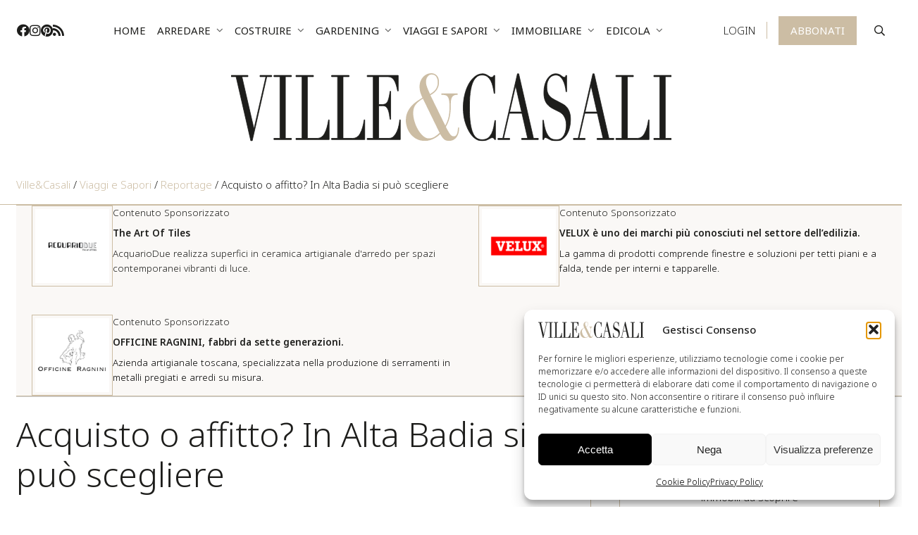

--- FILE ---
content_type: text/html; charset=UTF-8
request_url: https://www.villeecasali.com/viaggi-e-sapori/reportage-turistici/acquisto-o-affitto-in-alta-badia-si-puo-scegliere/
body_size: 35375
content:
<!DOCTYPE html>
<html lang="it-IT" prefix="og: https://ogp.me/ns#">
<head>
    <meta charset="UTF-8" />
<script type="text/javascript">
/* <![CDATA[ */
var gform;gform||(document.addEventListener("gform_main_scripts_loaded",function(){gform.scriptsLoaded=!0}),document.addEventListener("gform/theme/scripts_loaded",function(){gform.themeScriptsLoaded=!0}),window.addEventListener("DOMContentLoaded",function(){gform.domLoaded=!0}),gform={domLoaded:!1,scriptsLoaded:!1,themeScriptsLoaded:!1,isFormEditor:()=>"function"==typeof InitializeEditor,callIfLoaded:function(o){return!(!gform.domLoaded||!gform.scriptsLoaded||!gform.themeScriptsLoaded&&!gform.isFormEditor()||(gform.isFormEditor()&&console.warn("The use of gform.initializeOnLoaded() is deprecated in the form editor context and will be removed in Gravity Forms 3.1."),o(),0))},initializeOnLoaded:function(o){gform.callIfLoaded(o)||(document.addEventListener("gform_main_scripts_loaded",()=>{gform.scriptsLoaded=!0,gform.callIfLoaded(o)}),document.addEventListener("gform/theme/scripts_loaded",()=>{gform.themeScriptsLoaded=!0,gform.callIfLoaded(o)}),window.addEventListener("DOMContentLoaded",()=>{gform.domLoaded=!0,gform.callIfLoaded(o)}))},hooks:{action:{},filter:{}},addAction:function(o,r,e,t){gform.addHook("action",o,r,e,t)},addFilter:function(o,r,e,t){gform.addHook("filter",o,r,e,t)},doAction:function(o){gform.doHook("action",o,arguments)},applyFilters:function(o){return gform.doHook("filter",o,arguments)},removeAction:function(o,r){gform.removeHook("action",o,r)},removeFilter:function(o,r,e){gform.removeHook("filter",o,r,e)},addHook:function(o,r,e,t,n){null==gform.hooks[o][r]&&(gform.hooks[o][r]=[]);var d=gform.hooks[o][r];null==n&&(n=r+"_"+d.length),gform.hooks[o][r].push({tag:n,callable:e,priority:t=null==t?10:t})},doHook:function(r,o,e){var t;if(e=Array.prototype.slice.call(e,1),null!=gform.hooks[r][o]&&((o=gform.hooks[r][o]).sort(function(o,r){return o.priority-r.priority}),o.forEach(function(o){"function"!=typeof(t=o.callable)&&(t=window[t]),"action"==r?t.apply(null,e):e[0]=t.apply(null,e)})),"filter"==r)return e[0]},removeHook:function(o,r,t,n){var e;null!=gform.hooks[o][r]&&(e=(e=gform.hooks[o][r]).filter(function(o,r,e){return!!(null!=n&&n!=o.tag||null!=t&&t!=o.priority)}),gform.hooks[o][r]=e)}});
/* ]]> */
</script>

<!-- [if IE]> <meta http-equiv="X-UA-Compatible" content="IE=Edge"/> <! [endif]-->
<meta name="viewport" content="width=device-width, initial-scale=1">
<link rel="profile" href="http://gmpg.org/xfn/11" />
<link rel="pingback" href="https://www.villeecasali.com/xmlrpc.php" />
	<style>img:is([sizes="auto" i], [sizes^="auto," i]) { contain-intrinsic-size: 3000px 1500px }</style>
	<!-- Google tag (gtag.js) consent mode dataLayer added by Site Kit -->
<script type="text/javascript" id="google_gtagjs-js-consent-mode-data-layer">
/* <![CDATA[ */
window.dataLayer = window.dataLayer || [];function gtag(){dataLayer.push(arguments);}
gtag('consent', 'default', {"ad_personalization":"denied","ad_storage":"denied","ad_user_data":"denied","analytics_storage":"denied","functionality_storage":"denied","security_storage":"denied","personalization_storage":"denied","region":["AT","BE","BG","CH","CY","CZ","DE","DK","EE","ES","FI","FR","GB","GR","HR","HU","IE","IS","IT","LI","LT","LU","LV","MT","NL","NO","PL","PT","RO","SE","SI","SK"],"wait_for_update":500});
window._googlesitekitConsentCategoryMap = {"statistics":["analytics_storage"],"marketing":["ad_storage","ad_user_data","ad_personalization"],"functional":["functionality_storage","security_storage"],"preferences":["personalization_storage"]};
window._googlesitekitConsents = {"ad_personalization":"denied","ad_storage":"denied","ad_user_data":"denied","analytics_storage":"denied","functionality_storage":"denied","security_storage":"denied","personalization_storage":"denied","region":["AT","BE","BG","CH","CY","CZ","DE","DK","EE","ES","FI","FR","GB","GR","HR","HU","IE","IS","IT","LI","LT","LU","LV","MT","NL","NO","PL","PT","RO","SE","SI","SK"],"wait_for_update":500};
/* ]]> */
</script>
<!-- End Google tag (gtag.js) consent mode dataLayer added by Site Kit -->

<!-- Ottimizzazione per i motori di ricerca di Rank Math - https://rankmath.com/ -->
<title>Acquisto o affitto? In Alta Badia si può scegliere - Ville&amp;Casali</title>
<meta name="description" content="Acquistare una casa in Alta Badia è sempre più conveniente: continua la nostra inchiesta sulla rinascita del mercato &quot;di montagna&quot;"/>
<meta name="robots" content="follow, index, max-snippet:-1, max-video-preview:-1, max-image-preview:large"/>
<link rel="canonical" href="https://www.villeecasali.com/viaggi-e-sapori/reportage-turistici/acquisto-o-affitto-in-alta-badia-si-puo-scegliere/" />
<meta property="og:locale" content="it_IT" />
<meta property="og:type" content="article" />
<meta property="og:title" content="Acquisto o affitto? In Alta Badia si può scegliere - Ville&amp;Casali" />
<meta property="og:description" content="Acquistare una casa in Alta Badia è sempre più conveniente: continua la nostra inchiesta sulla rinascita del mercato &quot;di montagna&quot;" />
<meta property="og:url" content="https://www.villeecasali.com/viaggi-e-sapori/reportage-turistici/acquisto-o-affitto-in-alta-badia-si-puo-scegliere/" />
<meta property="og:site_name" content="Ville&amp;Casali" />
<meta property="article:publisher" content="https://www.facebook.com/villeecasali/" />
<meta property="article:tag" content="casa" />
<meta property="article:tag" content="Dolomiti" />
<meta property="article:tag" content="investimenti immobiliari" />
<meta property="article:tag" content="mercato" />
<meta property="article:tag" content="Trentino Alto-Adige" />
<meta property="article:section" content="Reportage" />
<meta property="og:updated_time" content="2019-01-07T16:34:57+01:00" />
<meta property="og:image" content="https://www.villeecasali.com/wp-content/uploads/2016/01/shutterstock_223330297.jpg" />
<meta property="og:image:secure_url" content="https://www.villeecasali.com/wp-content/uploads/2016/01/shutterstock_223330297.jpg" />
<meta property="og:image:width" content="500" />
<meta property="og:image:height" content="332" />
<meta property="og:image:alt" content="Alta Badia" />
<meta property="og:image:type" content="image/jpeg" />
<meta property="article:published_time" content="2016-01-21T12:49:19+01:00" />
<meta property="article:modified_time" content="2019-01-07T16:34:57+01:00" />
<meta name="twitter:card" content="summary_large_image" />
<meta name="twitter:title" content="Acquisto o affitto? In Alta Badia si può scegliere - Ville&amp;Casali" />
<meta name="twitter:description" content="Acquistare una casa in Alta Badia è sempre più conveniente: continua la nostra inchiesta sulla rinascita del mercato &quot;di montagna&quot;" />
<meta name="twitter:image" content="https://www.villeecasali.com/wp-content/uploads/2016/01/shutterstock_223330297.jpg" />
<meta name="twitter:label1" content="Scritto da" />
<meta name="twitter:data1" content="Redazione Ville&#038;Casali" />
<meta name="twitter:label2" content="Tempo di lettura" />
<meta name="twitter:data2" content="2 minuti" />
<script type="application/ld+json" class="rank-math-schema-pro">{"@context":"https://schema.org","@graph":[{"@type":"Organization","@id":"https://www.villeecasali.com/#organization","name":"Ville&amp;Casali","url":"https://www.villeecasali.com","sameAs":["https://www.facebook.com/villeecasali/"],"logo":{"@type":"ImageObject","@id":"https://www.villeecasali.com/#logo","url":"https://www.villeecasali.com/wp-content/uploads/2020/04/cropped-villeecasali-logo.png","contentUrl":"https://www.villeecasali.com/wp-content/uploads/2020/04/cropped-villeecasali-logo.png","caption":"Ville&amp;Casali","inLanguage":"it-IT","width":"663","height":"200"}},{"@type":"WebSite","@id":"https://www.villeecasali.com/#website","url":"https://www.villeecasali.com","name":"Ville&amp;Casali","publisher":{"@id":"https://www.villeecasali.com/#organization"},"inLanguage":"it-IT"},{"@type":"ImageObject","@id":"https://www.villeecasali.com/wp-content/uploads/2016/01/shutterstock_223330297.jpg","url":"https://www.villeecasali.com/wp-content/uploads/2016/01/shutterstock_223330297.jpg","width":"500","height":"332","inLanguage":"it-IT"},{"@type":"BreadcrumbList","@id":"https://www.villeecasali.com/viaggi-e-sapori/reportage-turistici/acquisto-o-affitto-in-alta-badia-si-puo-scegliere/#breadcrumb","itemListElement":[{"@type":"ListItem","position":"1","item":{"@id":"https://www.villeecasali.com","name":"Ville&amp;Casali"}},{"@type":"ListItem","position":"2","item":{"@id":"https://www.villeecasali.com/viaggi-e-sapori/","name":"Viaggi e Sapori"}},{"@type":"ListItem","position":"3","item":{"@id":"https://www.villeecasali.com/viaggi-e-sapori/reportage-turistici/","name":"Reportage"}},{"@type":"ListItem","position":"4","item":{"@id":"https://www.villeecasali.com/viaggi-e-sapori/reportage-turistici/acquisto-o-affitto-in-alta-badia-si-puo-scegliere/","name":"Acquisto o affitto? In Alta Badia si pu\u00f2 scegliere"}}]},{"@type":"WebPage","@id":"https://www.villeecasali.com/viaggi-e-sapori/reportage-turistici/acquisto-o-affitto-in-alta-badia-si-puo-scegliere/#webpage","url":"https://www.villeecasali.com/viaggi-e-sapori/reportage-turistici/acquisto-o-affitto-in-alta-badia-si-puo-scegliere/","name":"Acquisto o affitto? In Alta Badia si pu\u00f2 scegliere - Ville&amp;Casali","datePublished":"2016-01-21T12:49:19+01:00","dateModified":"2019-01-07T16:34:57+01:00","isPartOf":{"@id":"https://www.villeecasali.com/#website"},"primaryImageOfPage":{"@id":"https://www.villeecasali.com/wp-content/uploads/2016/01/shutterstock_223330297.jpg"},"inLanguage":"it-IT","breadcrumb":{"@id":"https://www.villeecasali.com/viaggi-e-sapori/reportage-turistici/acquisto-o-affitto-in-alta-badia-si-puo-scegliere/#breadcrumb"}},{"@type":"Person","@id":"https://www.villeecasali.com/author/redazione/","name":"Redazione Ville&#038;Casali","url":"https://www.villeecasali.com/author/redazione/","image":{"@type":"ImageObject","@id":"https://secure.gravatar.com/avatar/f0b204f9acdb519781a2f2741b6fc21c8a40d48239f23f6307be19c25da28cfb?s=96&amp;d=mm&amp;r=g","url":"https://secure.gravatar.com/avatar/f0b204f9acdb519781a2f2741b6fc21c8a40d48239f23f6307be19c25da28cfb?s=96&amp;d=mm&amp;r=g","caption":"Redazione Ville&#038;Casali","inLanguage":"it-IT"},"worksFor":{"@id":"https://www.villeecasali.com/#organization"}},{"@type":"BlogPosting","headline":"Acquisto o affitto? In Alta Badia si pu\u00f2 scegliere - Ville&amp;Casali","keywords":"Alta Badia","datePublished":"2016-01-21T12:49:19+01:00","dateModified":"2019-01-07T16:34:57+01:00","articleSection":"Reportage","author":{"@id":"https://www.villeecasali.com/author/redazione/","name":"Redazione Ville&amp;Casali"},"publisher":{"@id":"https://www.villeecasali.com/#organization"},"description":"Acquistare una casa in Alta Badia \u00e8 sempre pi\u00f9 conveniente: continua la nostra inchiesta sulla rinascita del mercato &quot;di montagna&quot;","name":"Acquisto o affitto? In Alta Badia si pu\u00f2 scegliere - Ville&amp;Casali","@id":"https://www.villeecasali.com/viaggi-e-sapori/reportage-turistici/acquisto-o-affitto-in-alta-badia-si-puo-scegliere/#richSnippet","isPartOf":{"@id":"https://www.villeecasali.com/viaggi-e-sapori/reportage-turistici/acquisto-o-affitto-in-alta-badia-si-puo-scegliere/#webpage"},"image":{"@id":"https://www.villeecasali.com/wp-content/uploads/2016/01/shutterstock_223330297.jpg"},"inLanguage":"it-IT","mainEntityOfPage":{"@id":"https://www.villeecasali.com/viaggi-e-sapori/reportage-turistici/acquisto-o-affitto-in-alta-badia-si-puo-scegliere/#webpage"}}]}</script>
<!-- /Rank Math WordPress SEO plugin -->

<link rel='dns-prefetch' href='//www.googletagmanager.com' />
<link rel='dns-prefetch' href='//fonts.googleapis.com' />
<link href='https://fonts.gstatic.com' crossorigin rel='preconnect' />
<link rel="alternate" type="application/rss+xml" title="Ville&amp;Casali &raquo; Feed" href="https://www.villeecasali.com/feed/" />
<link rel="alternate" type="application/rss+xml" title="Ville&amp;Casali &raquo; Feed dei commenti" href="https://www.villeecasali.com/comments/feed/" />
<script type="text/javascript" id="wpp-js" src="https://www.villeecasali.com/wp-content/plugins/wordpress-popular-posts/assets/js/wpp.min.js?ver=7.3.6" data-sampling="0" data-sampling-rate="100" data-api-url="https://www.villeecasali.com/wp-json/wordpress-popular-posts" data-post-id="36437" data-token="6dc9914465" data-lang="0" data-debug="0"></script>
<!-- www.villeecasali.com is managing ads with Advanced Ads 2.0.12 – https://wpadvancedads.com/ --><!--noptimize--><script id="ville-ready">
			window.advanced_ads_ready=function(e,a){a=a||"complete";var d=function(e){return"interactive"===a?"loading"!==e:"complete"===e};d(document.readyState)?e():document.addEventListener("readystatechange",(function(a){d(a.target.readyState)&&e()}),{once:"interactive"===a})},window.advanced_ads_ready_queue=window.advanced_ads_ready_queue||[];		</script>
		<!--/noptimize--><link rel='stylesheet' id='ga_appointments_calendar_css-css' href='https://www.villeecasali.com/wp-content/plugins/gAppointments/assets/calendar.css?ver=1.2.6' type='text/css' media='all' />
<link rel='stylesheet' id='ga_appointments_schedule_css-css' href='https://www.villeecasali.com/wp-content/plugins/gAppointments/assets/schedule.css?ver=1.2.6' type='text/css' media='all' />
<link rel='stylesheet' id='ga_appointments_calendar_css_grid-css' href='https://www.villeecasali.com/wp-content/plugins/gAppointments/assets/grid.css?ver=1.2.6' type='text/css' media='all' />
<link rel='stylesheet' id='dashicons-css' href='https://www.villeecasali.com/wp-includes/css/dashicons.min.css?ver=6.8.3' type='text/css' media='all' />
<link rel='stylesheet' id='ga-font-awesome-css' href='https://www.villeecasali.com/wp-content/plugins/gAppointments/assets/font-awesome.min.css?ver=1.2.6' type='text/css' media='all' />
<style id='wp-emoji-styles-inline-css' type='text/css'>

	img.wp-smiley, img.emoji {
		display: inline !important;
		border: none !important;
		box-shadow: none !important;
		height: 1em !important;
		width: 1em !important;
		margin: 0 0.07em !important;
		vertical-align: -0.1em !important;
		background: none !important;
		padding: 0 !important;
	}
</style>
<link rel='stylesheet' id='wp-block-library-css' href='https://www.villeecasali.com/wp-includes/css/dist/block-library/style.min.css?ver=6.8.3' type='text/css' media='all' />
<style id='wp-block-library-theme-inline-css' type='text/css'>
.wp-block-audio :where(figcaption){color:#555;font-size:13px;text-align:center}.is-dark-theme .wp-block-audio :where(figcaption){color:#ffffffa6}.wp-block-audio{margin:0 0 1em}.wp-block-code{border:1px solid #ccc;border-radius:4px;font-family:Menlo,Consolas,monaco,monospace;padding:.8em 1em}.wp-block-embed :where(figcaption){color:#555;font-size:13px;text-align:center}.is-dark-theme .wp-block-embed :where(figcaption){color:#ffffffa6}.wp-block-embed{margin:0 0 1em}.blocks-gallery-caption{color:#555;font-size:13px;text-align:center}.is-dark-theme .blocks-gallery-caption{color:#ffffffa6}:root :where(.wp-block-image figcaption){color:#555;font-size:13px;text-align:center}.is-dark-theme :root :where(.wp-block-image figcaption){color:#ffffffa6}.wp-block-image{margin:0 0 1em}.wp-block-pullquote{border-bottom:4px solid;border-top:4px solid;color:currentColor;margin-bottom:1.75em}.wp-block-pullquote cite,.wp-block-pullquote footer,.wp-block-pullquote__citation{color:currentColor;font-size:.8125em;font-style:normal;text-transform:uppercase}.wp-block-quote{border-left:.25em solid;margin:0 0 1.75em;padding-left:1em}.wp-block-quote cite,.wp-block-quote footer{color:currentColor;font-size:.8125em;font-style:normal;position:relative}.wp-block-quote:where(.has-text-align-right){border-left:none;border-right:.25em solid;padding-left:0;padding-right:1em}.wp-block-quote:where(.has-text-align-center){border:none;padding-left:0}.wp-block-quote.is-large,.wp-block-quote.is-style-large,.wp-block-quote:where(.is-style-plain){border:none}.wp-block-search .wp-block-search__label{font-weight:700}.wp-block-search__button{border:1px solid #ccc;padding:.375em .625em}:where(.wp-block-group.has-background){padding:1.25em 2.375em}.wp-block-separator.has-css-opacity{opacity:.4}.wp-block-separator{border:none;border-bottom:2px solid;margin-left:auto;margin-right:auto}.wp-block-separator.has-alpha-channel-opacity{opacity:1}.wp-block-separator:not(.is-style-wide):not(.is-style-dots){width:100px}.wp-block-separator.has-background:not(.is-style-dots){border-bottom:none;height:1px}.wp-block-separator.has-background:not(.is-style-wide):not(.is-style-dots){height:2px}.wp-block-table{margin:0 0 1em}.wp-block-table td,.wp-block-table th{word-break:normal}.wp-block-table :where(figcaption){color:#555;font-size:13px;text-align:center}.is-dark-theme .wp-block-table :where(figcaption){color:#ffffffa6}.wp-block-video :where(figcaption){color:#555;font-size:13px;text-align:center}.is-dark-theme .wp-block-video :where(figcaption){color:#ffffffa6}.wp-block-video{margin:0 0 1em}:root :where(.wp-block-template-part.has-background){margin-bottom:0;margin-top:0;padding:1.25em 2.375em}
</style>
<style id='classic-theme-styles-inline-css' type='text/css'>
/*! This file is auto-generated */
.wp-block-button__link{color:#fff;background-color:#32373c;border-radius:9999px;box-shadow:none;text-decoration:none;padding:calc(.667em + 2px) calc(1.333em + 2px);font-size:1.125em}.wp-block-file__button{background:#32373c;color:#fff;text-decoration:none}
</style>
<style id='global-styles-inline-css' type='text/css'>
:root{--wp--preset--aspect-ratio--square: 1;--wp--preset--aspect-ratio--4-3: 4/3;--wp--preset--aspect-ratio--3-4: 3/4;--wp--preset--aspect-ratio--3-2: 3/2;--wp--preset--aspect-ratio--2-3: 2/3;--wp--preset--aspect-ratio--16-9: 16/9;--wp--preset--aspect-ratio--9-16: 9/16;--wp--preset--color--black: #000000;--wp--preset--color--cyan-bluish-gray: #abb8c3;--wp--preset--color--white: #ffffff;--wp--preset--color--pale-pink: #f78da7;--wp--preset--color--vivid-red: #cf2e2e;--wp--preset--color--luminous-vivid-orange: #ff6900;--wp--preset--color--luminous-vivid-amber: #fcb900;--wp--preset--color--light-green-cyan: #7bdcb5;--wp--preset--color--vivid-green-cyan: #00d084;--wp--preset--color--pale-cyan-blue: #8ed1fc;--wp--preset--color--vivid-cyan-blue: #0693e3;--wp--preset--color--vivid-purple: #9b51e0;--wp--preset--gradient--vivid-cyan-blue-to-vivid-purple: linear-gradient(135deg,rgba(6,147,227,1) 0%,rgb(155,81,224) 100%);--wp--preset--gradient--light-green-cyan-to-vivid-green-cyan: linear-gradient(135deg,rgb(122,220,180) 0%,rgb(0,208,130) 100%);--wp--preset--gradient--luminous-vivid-amber-to-luminous-vivid-orange: linear-gradient(135deg,rgba(252,185,0,1) 0%,rgba(255,105,0,1) 100%);--wp--preset--gradient--luminous-vivid-orange-to-vivid-red: linear-gradient(135deg,rgba(255,105,0,1) 0%,rgb(207,46,46) 100%);--wp--preset--gradient--very-light-gray-to-cyan-bluish-gray: linear-gradient(135deg,rgb(238,238,238) 0%,rgb(169,184,195) 100%);--wp--preset--gradient--cool-to-warm-spectrum: linear-gradient(135deg,rgb(74,234,220) 0%,rgb(151,120,209) 20%,rgb(207,42,186) 40%,rgb(238,44,130) 60%,rgb(251,105,98) 80%,rgb(254,248,76) 100%);--wp--preset--gradient--blush-light-purple: linear-gradient(135deg,rgb(255,206,236) 0%,rgb(152,150,240) 100%);--wp--preset--gradient--blush-bordeaux: linear-gradient(135deg,rgb(254,205,165) 0%,rgb(254,45,45) 50%,rgb(107,0,62) 100%);--wp--preset--gradient--luminous-dusk: linear-gradient(135deg,rgb(255,203,112) 0%,rgb(199,81,192) 50%,rgb(65,88,208) 100%);--wp--preset--gradient--pale-ocean: linear-gradient(135deg,rgb(255,245,203) 0%,rgb(182,227,212) 50%,rgb(51,167,181) 100%);--wp--preset--gradient--electric-grass: linear-gradient(135deg,rgb(202,248,128) 0%,rgb(113,206,126) 100%);--wp--preset--gradient--midnight: linear-gradient(135deg,rgb(2,3,129) 0%,rgb(40,116,252) 100%);--wp--preset--font-size--small: 13px;--wp--preset--font-size--medium: 20px;--wp--preset--font-size--large: 36px;--wp--preset--font-size--x-large: 42px;--wp--preset--spacing--20: 0.44rem;--wp--preset--spacing--30: 0.67rem;--wp--preset--spacing--40: 1rem;--wp--preset--spacing--50: 1.5rem;--wp--preset--spacing--60: 2.25rem;--wp--preset--spacing--70: 3.38rem;--wp--preset--spacing--80: 5.06rem;--wp--preset--shadow--natural: 6px 6px 9px rgba(0, 0, 0, 0.2);--wp--preset--shadow--deep: 12px 12px 50px rgba(0, 0, 0, 0.4);--wp--preset--shadow--sharp: 6px 6px 0px rgba(0, 0, 0, 0.2);--wp--preset--shadow--outlined: 6px 6px 0px -3px rgba(255, 255, 255, 1), 6px 6px rgba(0, 0, 0, 1);--wp--preset--shadow--crisp: 6px 6px 0px rgba(0, 0, 0, 1);}:where(.is-layout-flex){gap: 0.5em;}:where(.is-layout-grid){gap: 0.5em;}body .is-layout-flex{display: flex;}.is-layout-flex{flex-wrap: wrap;align-items: center;}.is-layout-flex > :is(*, div){margin: 0;}body .is-layout-grid{display: grid;}.is-layout-grid > :is(*, div){margin: 0;}:where(.wp-block-columns.is-layout-flex){gap: 2em;}:where(.wp-block-columns.is-layout-grid){gap: 2em;}:where(.wp-block-post-template.is-layout-flex){gap: 1.25em;}:where(.wp-block-post-template.is-layout-grid){gap: 1.25em;}.has-black-color{color: var(--wp--preset--color--black) !important;}.has-cyan-bluish-gray-color{color: var(--wp--preset--color--cyan-bluish-gray) !important;}.has-white-color{color: var(--wp--preset--color--white) !important;}.has-pale-pink-color{color: var(--wp--preset--color--pale-pink) !important;}.has-vivid-red-color{color: var(--wp--preset--color--vivid-red) !important;}.has-luminous-vivid-orange-color{color: var(--wp--preset--color--luminous-vivid-orange) !important;}.has-luminous-vivid-amber-color{color: var(--wp--preset--color--luminous-vivid-amber) !important;}.has-light-green-cyan-color{color: var(--wp--preset--color--light-green-cyan) !important;}.has-vivid-green-cyan-color{color: var(--wp--preset--color--vivid-green-cyan) !important;}.has-pale-cyan-blue-color{color: var(--wp--preset--color--pale-cyan-blue) !important;}.has-vivid-cyan-blue-color{color: var(--wp--preset--color--vivid-cyan-blue) !important;}.has-vivid-purple-color{color: var(--wp--preset--color--vivid-purple) !important;}.has-black-background-color{background-color: var(--wp--preset--color--black) !important;}.has-cyan-bluish-gray-background-color{background-color: var(--wp--preset--color--cyan-bluish-gray) !important;}.has-white-background-color{background-color: var(--wp--preset--color--white) !important;}.has-pale-pink-background-color{background-color: var(--wp--preset--color--pale-pink) !important;}.has-vivid-red-background-color{background-color: var(--wp--preset--color--vivid-red) !important;}.has-luminous-vivid-orange-background-color{background-color: var(--wp--preset--color--luminous-vivid-orange) !important;}.has-luminous-vivid-amber-background-color{background-color: var(--wp--preset--color--luminous-vivid-amber) !important;}.has-light-green-cyan-background-color{background-color: var(--wp--preset--color--light-green-cyan) !important;}.has-vivid-green-cyan-background-color{background-color: var(--wp--preset--color--vivid-green-cyan) !important;}.has-pale-cyan-blue-background-color{background-color: var(--wp--preset--color--pale-cyan-blue) !important;}.has-vivid-cyan-blue-background-color{background-color: var(--wp--preset--color--vivid-cyan-blue) !important;}.has-vivid-purple-background-color{background-color: var(--wp--preset--color--vivid-purple) !important;}.has-black-border-color{border-color: var(--wp--preset--color--black) !important;}.has-cyan-bluish-gray-border-color{border-color: var(--wp--preset--color--cyan-bluish-gray) !important;}.has-white-border-color{border-color: var(--wp--preset--color--white) !important;}.has-pale-pink-border-color{border-color: var(--wp--preset--color--pale-pink) !important;}.has-vivid-red-border-color{border-color: var(--wp--preset--color--vivid-red) !important;}.has-luminous-vivid-orange-border-color{border-color: var(--wp--preset--color--luminous-vivid-orange) !important;}.has-luminous-vivid-amber-border-color{border-color: var(--wp--preset--color--luminous-vivid-amber) !important;}.has-light-green-cyan-border-color{border-color: var(--wp--preset--color--light-green-cyan) !important;}.has-vivid-green-cyan-border-color{border-color: var(--wp--preset--color--vivid-green-cyan) !important;}.has-pale-cyan-blue-border-color{border-color: var(--wp--preset--color--pale-cyan-blue) !important;}.has-vivid-cyan-blue-border-color{border-color: var(--wp--preset--color--vivid-cyan-blue) !important;}.has-vivid-purple-border-color{border-color: var(--wp--preset--color--vivid-purple) !important;}.has-vivid-cyan-blue-to-vivid-purple-gradient-background{background: var(--wp--preset--gradient--vivid-cyan-blue-to-vivid-purple) !important;}.has-light-green-cyan-to-vivid-green-cyan-gradient-background{background: var(--wp--preset--gradient--light-green-cyan-to-vivid-green-cyan) !important;}.has-luminous-vivid-amber-to-luminous-vivid-orange-gradient-background{background: var(--wp--preset--gradient--luminous-vivid-amber-to-luminous-vivid-orange) !important;}.has-luminous-vivid-orange-to-vivid-red-gradient-background{background: var(--wp--preset--gradient--luminous-vivid-orange-to-vivid-red) !important;}.has-very-light-gray-to-cyan-bluish-gray-gradient-background{background: var(--wp--preset--gradient--very-light-gray-to-cyan-bluish-gray) !important;}.has-cool-to-warm-spectrum-gradient-background{background: var(--wp--preset--gradient--cool-to-warm-spectrum) !important;}.has-blush-light-purple-gradient-background{background: var(--wp--preset--gradient--blush-light-purple) !important;}.has-blush-bordeaux-gradient-background{background: var(--wp--preset--gradient--blush-bordeaux) !important;}.has-luminous-dusk-gradient-background{background: var(--wp--preset--gradient--luminous-dusk) !important;}.has-pale-ocean-gradient-background{background: var(--wp--preset--gradient--pale-ocean) !important;}.has-electric-grass-gradient-background{background: var(--wp--preset--gradient--electric-grass) !important;}.has-midnight-gradient-background{background: var(--wp--preset--gradient--midnight) !important;}.has-small-font-size{font-size: var(--wp--preset--font-size--small) !important;}.has-medium-font-size{font-size: var(--wp--preset--font-size--medium) !important;}.has-large-font-size{font-size: var(--wp--preset--font-size--large) !important;}.has-x-large-font-size{font-size: var(--wp--preset--font-size--x-large) !important;}
:where(.wp-block-post-template.is-layout-flex){gap: 1.25em;}:where(.wp-block-post-template.is-layout-grid){gap: 1.25em;}
:where(.wp-block-columns.is-layout-flex){gap: 2em;}:where(.wp-block-columns.is-layout-grid){gap: 2em;}
:root :where(.wp-block-pullquote){font-size: 1.5em;line-height: 1.6;}
</style>
<link rel='stylesheet' id='_ning_font_awesome_css-css' href='https://www.villeecasali.com/wp-content/plugins/angwp/assets/fonts/font-awesome/css/font-awesome.min.css?ver=1.6.3' type='text/css' media='all' />
<link rel='stylesheet' id='_ning_css-css' href='https://www.villeecasali.com/wp-content/plugins/angwp/assets/dist/angwp.bundle.js.css?ver=1.6.3' type='text/css' media='all' />
<link rel='stylesheet' id='spr_col_animate_css-css' href='https://www.villeecasali.com/wp-content/plugins/angwp/include/extensions/spr_columns/assets/css/animate.min.css?ver=1.6.3' type='text/css' media='all' />
<link rel='stylesheet' id='spr_col_css-css' href='https://www.villeecasali.com/wp-content/plugins/angwp/include/extensions/spr_columns/assets/css/spr_columns.css?ver=1.6.3' type='text/css' media='all' />
<link rel='stylesheet' id='cmplz-general-css' href='https://www.villeecasali.com/wp-content/plugins/complianz-gdpr-premium/assets/css/cookieblocker.min.css?ver=1762297692' type='text/css' media='all' />
<link rel='stylesheet' id='wordpress-popular-posts-css-css' href='https://www.villeecasali.com/wp-content/plugins/wordpress-popular-posts/assets/css/wpp.css?ver=7.3.6' type='text/css' media='all' />
<link rel='stylesheet' id='main-style-css' href='https://www.villeecasali.com/wp-content/themes/villeecasali/assets/dist/css/main.min.css?ver=1732099134' type='text/css' media='all' />
<link rel='stylesheet' id='owlcarousel-css-css' href='https://www.villeecasali.com/wp-content/themes/villeecasali/assets/vendor/owlcarousel/owl.carousel.min.css?ver=1614329000' type='text/css' media='all' />
<link rel='stylesheet' id='venobox-css-css' href='https://www.villeecasali.com/wp-content/themes/villeecasali/assets/vendor/venobox/venobox.min.css?ver=6.8.3' type='text/css' media='all' />
<link rel='stylesheet' id='google-font-css' href='https://fonts.googleapis.com/css2?family=Noto+Sans%3Aital%2Cwght%400%2C300%3B0%2C400%3B0%2C500%3B0%2C600%3B1%2C300%3B1%2C400%3B1%2C500%3B1%2C600&#038;display=swap&#038;ver=6.8.3' type='text/css' media='all' />
<link rel='stylesheet' id='sib-front-css-css' href='https://www.villeecasali.com/wp-content/plugins/mailin/css/mailin-front.css?ver=6.8.3' type='text/css' media='all' />
<script type="text/javascript" id="jquery-core-js-extra">
/* <![CDATA[ */
var pysFacebookRest = {"restApiUrl":"https:\/\/www.villeecasali.com\/wp-json\/pys-facebook\/v1\/event","debug":""};
/* ]]> */
</script>
<script type="text/javascript" src="https://www.villeecasali.com/wp-includes/js/jquery/jquery.min.js?ver=3.7.1" id="jquery-core-js"></script>
<script type="text/javascript" src="https://www.villeecasali.com/wp-includes/js/jquery/jquery-migrate.min.js?ver=3.4.1" id="jquery-migrate-js"></script>
<script type="text/javascript" src="https://www.villeecasali.com/wp-content/plugins/gravityforms/js/chosen.jquery.min.js?ver=2.9.25" id="gform_chosen-js"></script>
<script type="text/javascript" src="https://www.villeecasali.com/wp-content/plugins/angwp/assets/dev/js/advertising.js?ver=6.8.3" id="adning_dummy_advertising-js"></script>
<script type="text/javascript" src="https://www.villeecasali.com/wp-content/themes/villeecasali/assets/vendor/owlcarousel/owl.carousel.min.js?ver=1614333685" id="owlcarousel-js-js"></script>
<script type="text/javascript" src="https://www.villeecasali.com/wp-content/themes/villeecasali/assets/vendor/venobox/venobox.min.js?ver=6.8.3" id="venobox-js-js"></script>
<script type="text/javascript" src="https://www.villeecasali.com/wp-content/themes/villeecasali/assets/dist/js/main.min.js?ver=1706530560" id="main-js-js"></script>

<!-- Snippet del tag Google (gtag.js) aggiunto da Site Kit -->
<!-- Snippet Google Analytics aggiunto da Site Kit -->
<!-- Snippet di Google Ads aggiunto da Site Kit -->
<script type="text/javascript" src="https://www.googletagmanager.com/gtag/js?id=GT-NB37TJP" id="google_gtagjs-js" async></script>
<script type="text/javascript" id="google_gtagjs-js-after">
/* <![CDATA[ */
window.dataLayer = window.dataLayer || [];function gtag(){dataLayer.push(arguments);}
gtag("set","linker",{"domains":["www.villeecasali.com"]});
gtag("js", new Date());
gtag("set", "developer_id.dZTNiMT", true);
gtag("config", "GT-NB37TJP", {"googlesitekit_post_type":"post","googlesitekit_post_categories":"Reportage","googlesitekit_post_date":"20160121"});
gtag("config", "AW-973259595");
 window._googlesitekit = window._googlesitekit || {}; window._googlesitekit.throttledEvents = []; window._googlesitekit.gtagEvent = (name, data) => { var key = JSON.stringify( { name, data } ); if ( !! window._googlesitekit.throttledEvents[ key ] ) { return; } window._googlesitekit.throttledEvents[ key ] = true; setTimeout( () => { delete window._googlesitekit.throttledEvents[ key ]; }, 5 ); gtag( "event", name, { ...data, event_source: "site-kit" } ); }; 
/* ]]> */
</script>
<script type="text/javascript" id="sib-front-js-js-extra">
/* <![CDATA[ */
var sibErrMsg = {"invalidMail":"Please fill out valid email address","requiredField":"Please fill out required fields","invalidDateFormat":"Please fill out valid date format","invalidSMSFormat":"Please fill out valid phone number"};
var ajax_sib_front_object = {"ajax_url":"https:\/\/www.villeecasali.com\/wp-admin\/admin-ajax.php","ajax_nonce":"40fb428e93","flag_url":"https:\/\/www.villeecasali.com\/wp-content\/plugins\/mailin\/img\/flags\/"};
/* ]]> */
</script>
<script type="text/javascript" src="https://www.villeecasali.com/wp-content/plugins/mailin/js/mailin-front.js?ver=1758908401" id="sib-front-js-js"></script>
<link rel="https://api.w.org/" href="https://www.villeecasali.com/wp-json/" /><link rel="alternate" title="JSON" type="application/json" href="https://www.villeecasali.com/wp-json/wp/v2/posts/36437" /><link rel="EditURI" type="application/rsd+xml" title="RSD" href="https://www.villeecasali.com/xmlrpc.php?rsd" />
<meta name="generator" content="WordPress 6.8.3" />
<link rel='shortlink' href='https://www.villeecasali.com/?p=36437' />
<link rel="alternate" title="oEmbed (JSON)" type="application/json+oembed" href="https://www.villeecasali.com/wp-json/oembed/1.0/embed?url=https%3A%2F%2Fwww.villeecasali.com%2Fviaggi-e-sapori%2Freportage-turistici%2Facquisto-o-affitto-in-alta-badia-si-puo-scegliere%2F" />
<link rel="alternate" title="oEmbed (XML)" type="text/xml+oembed" href="https://www.villeecasali.com/wp-json/oembed/1.0/embed?url=https%3A%2F%2Fwww.villeecasali.com%2Fviaggi-e-sapori%2Freportage-turistici%2Facquisto-o-affitto-in-alta-badia-si-puo-scegliere%2F&#038;format=xml" />
<meta name="generator" content="Site Kit by Google 1.170.0" />			<style>.cmplz-hidden {
					display: none !important;
				}</style>            <style id="wpp-loading-animation-styles">@-webkit-keyframes bgslide{from{background-position-x:0}to{background-position-x:-200%}}@keyframes bgslide{from{background-position-x:0}to{background-position-x:-200%}}.wpp-widget-block-placeholder,.wpp-shortcode-placeholder{margin:0 auto;width:60px;height:3px;background:#dd3737;background:linear-gradient(90deg,#dd3737 0%,#571313 10%,#dd3737 100%);background-size:200% auto;border-radius:3px;-webkit-animation:bgslide 1s infinite linear;animation:bgslide 1s infinite linear}</style>
            <!-- Analytics by WP Statistics - https://wp-statistics.com -->
<meta name="google-site-verification" content="srStJWLFNSF86RzxTb4jEl-9_puui1vpt1es-NLWOno">
<!-- Meta Pixel Code -->
<script data-service="facebook" data-category="marketing" type="text/plain">
!function(f,b,e,v,n,t,s){if(f.fbq)return;n=f.fbq=function(){n.callMethod?
n.callMethod.apply(n,arguments):n.queue.push(arguments)};if(!f._fbq)f._fbq=n;
n.push=n;n.loaded=!0;n.version='2.0';n.queue=[];t=b.createElement(e);t.async=!0;
t.src=v;s=b.getElementsByTagName(e)[0];s.parentNode.insertBefore(t,s)}(window,
document,'script','https://connect.facebook.net/en_US/fbevents.js');
</script>
<!-- End Meta Pixel Code -->
<script data-service="facebook" data-category="marketing" type="text/plain">var url = window.location.origin + '?ob=open-bridge';
            fbq('set', 'openbridge', '261629954518608', url);
fbq('init', '261629954518608', {}, {
    "agent": "wordpress-6.8.3-4.1.5"
})</script><script data-service="facebook" data-category="marketing" type="text/plain">
    fbq('track', 'PageView', []);
  </script>		<style>
			.ga_provider_page {
				display: none !important;
			}

			.ga_customer_page {
				display: none !important;
			}

			.ga_appointments_calendar_header,
			.ga_monthly_schedule_wrapper table thead,
			.ga_monthly_schedule_wrapper table thead th {
				background: #2e5a25 !important;
			}

			.ga_wrapper_small .ga_monthly_schedule_wrapper td.selected,
			.ga_wrapper_small .ga_monthly_schedule_wrapper td.day_available:hover {
				color: #2e5a25 !important;
			}

			.ga_wrapper_small .ga_monthly_schedule_wrapper td.day_available:hover span,
			.ga_wrapper_small .ga_monthly_schedule_wrapper td.selected span,
			.ga_wrapper_medium .ga_monthly_schedule_wrapper td.day_available:hover span,
			.ga_wrapper_medium .ga_monthly_schedule_wrapper td.selected span,
			.ga_wrapper_large .ga_monthly_schedule_wrapper td.day_available:hover span,
			.ga_wrapper_large .ga_monthly_schedule_wrapper td.selected span {
				background: #2e5a25 !important;
				border: 2px solid #2e5a25 !important;
			}

			.ga_wrapper_small .ga_monthly_schedule_wrapper td.ga_today span,
			.ga_wrapper_medium .ga_monthly_schedule_wrapper td.ga_today span,
			.ga_wrapper_large .ga_monthly_schedule_wrapper td.ga_today span {
				border: 2px solid #2e5a25 !important;
			}

			#no_time_slots i {
				color: #2e5a25 !important;
			}

			.ga_monthly_schedule_wrapper td {
				background: #ffffff !important;
			}

			.ga_monthly_schedule_wrapper.ga_spinner:before {
				background: rgba(250, 250, 250, 0.3) !important;
			}

			.ga_monthly_schedule_wrapper.ga_spinner:after {
				border-color: #2e5a25 transparent transparent !important;
			}

			.ga_monthly_schedule_wrapper td {
				border-color: rgba(38, 84, 124 ,0.07) !important;
			}

			.ga_monthly_schedule_wrapper td {
				color: #6D8298 !important;
			}

			.ga_wrapper_small .ga_monthly_schedule_wrapper td.selected,
			.ga_wrapper_medium .ga_monthly_schedule_wrapper td.selected,
			.ga_wrapper_large .ga_monthly_schedule_wrapper td.selected {
				color: #ffffff !important;
			}

			.ga_wrapper_small .ga_monthly_schedule_wrapper td.day_available:hover,
			.ga_wrapper_medium .ga_monthly_schedule_wrapper td.day_available:hover,
			.ga_wrapper_large .ga_monthly_schedule_wrapper td.day_available:hover {
				color: #ffffff !important;
			}

			.ga_wrapper_small .ga_monthly_schedule_wrapper td.day_available,
			.ga_wrapper_medium .ga_monthly_schedule_wrapper td.day_available,
			.ga_wrapper_large .ga_monthly_schedule_wrapper td.day_available {
				background: #f4f4f4 !important;
			}

			.ga_monthly_schedule_wrapper td.selected:after {
				border-color: #f4f4f4 transparent transparent transparent !important;
			}

			#gappointments_calendar_slots label.time_slot {
				color: #6D8298 !important;
			}

			.ga_monthly_schedule_wrapper td.calendar_slots {
				background: #e4e8ea !important;
			}

			#gappointments_calendar_slots label.time_selected div {
				background: #2e5a25 !important;
			}

			#gappointments_calendar_slots label.time_selected div {
				color: #ffffff !important;
			}

			#gappointments_calendar_slots .calendar_time_slots .slots-title,
			#no_time_slots span {
				color: #333333 !important;
			}


			.ga_monthly_schedule_wrapper td.calendar_slots {
				border: 1px solid rgba(0,0,0,0.03) !important;
			}

			.ajax-spinner-bars>div {
				background-color: #25363F !important;
			}

					</style>

<script type="text/javascript" src="https://cdn.brevo.com/js/sdk-loader.js" async></script>
<script type="text/javascript">
  window.Brevo = window.Brevo || [];
  window.Brevo.push(['init', {"client_key":"9zhhx7dqr7wu4bkmzp1l34ky","email_id":null,"push":{"customDomain":"https:\/\/www.villeecasali.com\/wp-content\/plugins\/mailin\/"},"service_worker_url":"wonderpush-worker-loader.min.js?webKey=6b26fbcadf32ccf112652b3d4b232f8b150359bcd923657aded59d2e3b39f68a","frame_url":"brevo-frame.html"}]);
</script><script type="text/javascript" src="https://cdn.by.wonderpush.com/sdk/1.1/wonderpush-loader.min.js" async></script>
<script type="text/javascript">
  window.WonderPush = window.WonderPush || [];
  window.WonderPush.push(['init', {"customDomain":"https:\/\/www.villeecasali.com\/wp-content\/plugins\/mailin\/","serviceWorkerUrl":"wonderpush-worker-loader.min.js?webKey=6b26fbcadf32ccf112652b3d4b232f8b150359bcd923657aded59d2e3b39f68a","frameUrl":"wonderpush.min.html","webKey":"6b26fbcadf32ccf112652b3d4b232f8b150359bcd923657aded59d2e3b39f68a"}]);
</script>
<!-- Snippet Google Tag Manager aggiunto da Site Kit -->
<script type="text/javascript">
/* <![CDATA[ */

			( function( w, d, s, l, i ) {
				w[l] = w[l] || [];
				w[l].push( {'gtm.start': new Date().getTime(), event: 'gtm.js'} );
				var f = d.getElementsByTagName( s )[0],
					j = d.createElement( s ), dl = l != 'dataLayer' ? '&l=' + l : '';
				j.async = true;
				j.src = 'https://www.googletagmanager.com/gtm.js?id=' + i + dl;
				f.parentNode.insertBefore( j, f );
			} )( window, document, 'script', 'dataLayer', 'GTM-M2MXPVV' );
			
/* ]]> */
</script>

<!-- Termina lo snippet Google Tag Manager aggiunto da Site Kit -->

<!-- Ads on this site are served by Adning v1.6.3 - adning.com -->
<style></style><!-- / Adning. -->

<link rel="icon" href="https://www.villeecasali.com/wp-content/uploads/2020/04/cropped-favicon_villeecasali-32x32.png" sizes="32x32" />
<link rel="icon" href="https://www.villeecasali.com/wp-content/uploads/2020/04/cropped-favicon_villeecasali-192x192.png" sizes="192x192" />
<link rel="apple-touch-icon" href="https://www.villeecasali.com/wp-content/uploads/2020/04/cropped-favicon_villeecasali-180x180.png" />
<meta name="msapplication-TileImage" content="https://www.villeecasali.com/wp-content/uploads/2020/04/cropped-favicon_villeecasali-270x270.png" />
<script>
/*! loadCSS rel=preload polyfill. [c]2017 Filament Group, Inc. MIT License */
(function(w){"use strict";if(!w.loadCSS){w.loadCSS=function(){}}
var rp=loadCSS.relpreload={};rp.support=(function(){var ret;try{ret=w.document.createElement("link").relList.supports("preload")}catch(e){ret=!1}
return function(){return ret}})();rp.bindMediaToggle=function(link){var finalMedia=link.media||"all";function enableStylesheet(){link.media=finalMedia}
if(link.addEventListener){link.addEventListener("load",enableStylesheet)}else if(link.attachEvent){link.attachEvent("onload",enableStylesheet)}
setTimeout(function(){link.rel="stylesheet";link.media="only x"});setTimeout(enableStylesheet,3000)};rp.poly=function(){if(rp.support()){return}
var links=w.document.getElementsByTagName("link");for(var i=0;i<links.length;i++){var link=links[i];if(link.rel==="preload"&&link.getAttribute("as")==="style"&&!link.getAttribute("data-loadcss")){link.setAttribute("data-loadcss",!0);rp.bindMediaToggle(link)}}};if(!rp.support()){rp.poly();var run=w.setInterval(rp.poly,500);if(w.addEventListener){w.addEventListener("load",function(){rp.poly();w.clearInterval(run)})}else if(w.attachEvent){w.attachEvent("onload",function(){rp.poly();w.clearInterval(run)})}}
if(typeof exports!=="undefined"){exports.loadCSS=loadCSS}
else{w.loadCSS=loadCSS}}(typeof global!=="undefined"?global:this))
</script></head>
<body data-cmplz=1 class="wp-singular post-template-default single single-post postid-36437 single-format-standard wp-custom-logo wp-embed-responsive wp-theme-villeecasali post-acquisto-o-affitto-in-alta-badia-si-puo-scegliere aa-prefix-ville-" >


<header class="header">
    <div class="header__inner">
        
        <div class="header__row">
            <!--<a href="javascript:;" class="megamenu__toggle megamenu__link--nav slidein-nav__toggle"
               data-open-sidenav=".megamenunavigation">
                <span class="sr-only"></span>
                <span class="icon-bar"></span>
                <span class="icon-bar"></span>
                <span class="icon-bar"></span>
            </a>-->

            <span class="header__social">
                <a href="https://www.facebook.com/villeecasali/" target="_blank" rel="nofollow"><i class="fab fa-facebook"></i></a>
                <a href="https://www.instagram.com/villeecasali_magazine/" target="_blank" rel="nofollow"><i class="fab fa-instagram"></i></a>
                <a href="https://www.pinterest.com/VilleeCasaliMagazine/" target="_blank" rel="nofollow"><i class="fab fa-pinterest"></i></a>
                <a href="/feed/"><i class="fas fa-rss" target="_blank"></i></a>
            </span>

            <a href="javascript:;" class="header__toggle header__link--nav slidein-nav__toggle"
               data-open-sidenav=".sidenavigation">
                <span class="sr-only">Toggle navigation</span>
                <span class="icon-bar"></span>
                <span class="icon-bar"></span>
                <span class="icon-bar"></span>
            </a>

            <div class="header__navigation" role="navigation">
                <ul id="menu-menu" class="navigation navbar-nav"><li id="menu-item-63112" class="menu-item menu-item-type-custom menu-item-object-custom menu-item-63112"><a href="/">Home</a></li>
<li id="menu-item-25654" class="menu-item menu-item-type-taxonomy menu-item-object-category menu-item-has-children menu-item-25654"><a href="https://www.villeecasali.com/arredare/">Arredare</a>
<ul class="sub-menu">
	<li id="menu-item-13634" class="menu-item menu-item-type-taxonomy menu-item-object-category menu-item-13634"><a href="https://www.villeecasali.com/arredare/arredo-per-interni/">Interni</a></li>
	<li id="menu-item-13632" class="menu-item menu-item-type-taxonomy menu-item-object-category menu-item-13632"><a href="https://www.villeecasali.com/arredare/arredi-per-esterno/">Esterni</a></li>
	<li id="menu-item-13650" class="menu-item menu-item-type-taxonomy menu-item-object-category menu-item-13650"><a href="https://www.villeecasali.com/professionisti/architetti-interior-designer/">Architetti e Interior designer</a></li>
	<li id="menu-item-54395" class="menu-item menu-item-type-taxonomy menu-item-object-category menu-item-54395"><a href="https://www.villeecasali.com/arredare/news-ed-eventi-del-mondo-dell-arredamento/">News ed Eventi</a></li>
</ul>
</li>
<li id="menu-item-13648" class="menu-item menu-item-type-taxonomy menu-item-object-category menu-item-has-children menu-item-13648"><a href="https://www.villeecasali.com/costruire/">Costruire</a>
<ul class="sub-menu">
	<li id="menu-item-54388" class="menu-item menu-item-type-taxonomy menu-item-object-category menu-item-54388"><a href="https://www.villeecasali.com/costruire/progettazione/">Progetti</a></li>
	<li id="menu-item-13649" class="menu-item menu-item-type-taxonomy menu-item-object-category menu-item-13649"><a href="https://www.villeecasali.com/costruire/ristrutturazioni/">Ristrutturazioni</a></li>
	<li id="menu-item-50971" class="menu-item menu-item-type-taxonomy menu-item-object-category menu-item-50971"><a href="https://www.villeecasali.com/costruire/materiali-e-prodotti/">Materiali e Prodotti</a></li>
	<li id="menu-item-54391" class="menu-item menu-item-type-taxonomy menu-item-object-category menu-item-54391"><a href="https://www.villeecasali.com/professionisti/architetti-interior-designer/">Architetti e Interior designer</a></li>
	<li id="menu-item-54393" class="menu-item menu-item-type-taxonomy menu-item-object-category menu-item-54393"><a href="https://www.villeecasali.com/costruire/news-ed-eventi-dal-mondo-dell-edilizia/">News ed Eventi</a></li>
</ul>
</li>
<li id="menu-item-13651" class="menu-item menu-item-type-taxonomy menu-item-object-category menu-item-has-children menu-item-13651"><a href="https://www.villeecasali.com/gardening/">Gardening</a>
<ul class="sub-menu">
	<li id="menu-item-54463" class="menu-item menu-item-type-taxonomy menu-item-object-category menu-item-54463"><a href="https://www.villeecasali.com/gardening/progetto-giardino/">Progetto Giardino</a></li>
	<li id="menu-item-32272" class="menu-item menu-item-type-taxonomy menu-item-object-category menu-item-32272"><a href="https://www.villeecasali.com/professionisti/architetti-paesaggisti/">Architetti Paesaggisti</a></li>
	<li id="menu-item-54478" class="menu-item menu-item-type-taxonomy menu-item-object-category menu-item-54478"><a href="https://www.villeecasali.com/gardening/news-e-eventi-dal-mondo-del-giardino/">News ed Eventi</a></li>
</ul>
</li>
<li id="menu-item-13653" class="menu-item menu-item-type-taxonomy menu-item-object-category current-post-ancestor menu-item-has-children menu-item-13653"><a href="https://www.villeecasali.com/viaggi-e-sapori/">Viaggi e Sapori</a>
<ul class="sub-menu">
	<li id="menu-item-50979" class="menu-item menu-item-type-taxonomy menu-item-object-category current-post-ancestor current-menu-parent current-post-parent menu-item-50979"><a href="https://www.villeecasali.com/viaggi-e-sapori/reportage-turistici/">Reportage</a></li>
	<li id="menu-item-54681" class="menu-item menu-item-type-taxonomy menu-item-object-category menu-item-54681"><a href="https://www.villeecasali.com/viaggi-e-sapori/hotel/">Hotel</a></li>
	<li id="menu-item-54680" class="menu-item menu-item-type-taxonomy menu-item-object-category menu-item-54680"><a href="https://www.villeecasali.com/viaggi-e-sapori/cantine/">Cantine</a></li>
	<li id="menu-item-63507" class="menu-item menu-item-type-taxonomy menu-item-object-category menu-item-63507"><a href="https://www.villeecasali.com/viaggi-e-sapori/enogastronomia/">Enogastronomia</a></li>
	<li id="menu-item-50977" class="menu-item menu-item-type-taxonomy menu-item-object-category menu-item-50977"><a href="https://www.villeecasali.com/viaggi-e-sapori/news-e-eventi-enogastronomici/">News ed Eventi</a></li>
</ul>
</li>
<li id="menu-item-63205" class="menu-item menu-item-type-taxonomy menu-item-object-category menu-item-has-children menu-item-63205"><a href="https://www.villeecasali.com/immobiliare/">Immobiliare</a>
<ul class="sub-menu">
	<li id="menu-item-63206" class="menu-item menu-item-type-taxonomy menu-item-object-category menu-item-63206"><a href="https://www.villeecasali.com/immobiliare/mercato-immobiliare/">Mercato Immobiliare</a></li>
	<li id="menu-item-63490" class="menu-item menu-item-type-taxonomy menu-item-object-category menu-item-63490"><a href="https://www.villeecasali.com/immobiliare/affari-immobiliari/">Affari Immobiliari</a></li>
	<li id="menu-item-64062" class="menu-item menu-item-type-taxonomy menu-item-object-category menu-item-64062"><a href="https://www.villeecasali.com/immobiliare/news-ed-eventi/">News ed Eventi</a></li>
	<li id="menu-item-63955" class="menu-item menu-item-type-custom menu-item-object-custom menu-item-63955"><a target="_blank" href="https://immobiliare.villeecasali.com/">Portale Immobiliare <i class="fas fa-external-link" aria-hidden="true"></i></a></li>
</ul>
</li>
<li id="menu-item-63132" class="menu-item menu-item-type-custom menu-item-object-custom menu-item-has-children menu-item-63132"><a href="/editoriali/">Edicola</a>
<ul class="sub-menu">
	<li id="menu-item-65010" class="menu-item menu-item-type-taxonomy menu-item-object-category menu-item-65010"><a href="https://www.villeecasali.com/editoriali/">In Edicola</a></li>
	<li id="menu-item-65015" class="menu-item menu-item-type-custom menu-item-object-custom menu-item-65015"><a target="_blank" rel="nofollow" href="https://edicola.villeecasali.com/edizionimorelli/newsstand/title/villeecasaliitalia">Edizione digitale <i class="fas fa-external-link" aria-hidden="true"></i></a></li>
	<li id="menu-item-67432" class="menu-item menu-item-type-post_type menu-item-object-page menu-item-67432"><a href="https://www.villeecasali.com/abbonamenti/">Abbonamenti</a></li>
	<li id="menu-item-65013" class="menu-item menu-item-type-custom menu-item-object-custom menu-item-65013"><a target="_blank" rel="nofollow" href="https://shop.edizionimorellisrl.it/product-category/villeecasaliitalia/#copie-singole">Arretrati <i class="fas fa-external-link" aria-hidden="true"></i></a></li>
</ul>
</li>
</ul>            </div>

            <ul id="menu-menu-secondary" class="navigation navbar-secondary"><li id="menu-item-83782" class="menu-item menu-item-type-custom menu-item-object-custom menu-item-83782"><a href="https://shop.edizionimorellisrl.it/my-account/">Login</a></li>
<li id="menu-item-83783" class="menu-btn menu-item menu-item-type-post_type menu-item-object-page menu-item-83783"><a href="https://www.villeecasali.com/abbonamenti/">Abbonati</a></li>
</ul>
            <a href="javascript:;" class="header__link--search slidein-search__toggle" data-open-sidenav=".sidesearch">
                <i class="far fa-search"></i>
            </a>
        </div>

        <div class="header__logo">

            <a href="https://www.villeecasali.com/">
                                        <span>Ville&amp;Casali</span>
                                </a>

        </div>
    </div>
</header>    <main role="main" id="main" class="main">

    <div class="wbcontainer top-banner">
    <div class="hide__mobile">
            </div>
    <div class="hide__desktop">
            </div>
</div><nav aria-label="breadcrumbs" class="rank-math-breadcrumb"><p><a href="https://www.villeecasali.com">Ville&amp;Casali</a><span class="separator"> / </span><a href="https://www.villeecasali.com/viaggi-e-sapori/">Viaggi e Sapori</a><span class="separator"> / </span><a href="https://www.villeecasali.com/viaggi-e-sapori/reportage-turistici/">Reportage</a><span class="separator"> / </span><span class="last">Acquisto o affitto? In Alta Badia si può scegliere</span></p></nav>
    <div class="main__grid">

        
        <div class="main__content" id="content">

                            
<div class="partner__single-article">
    
<section class="partner__wrapper">
    <div class="partner__container">
                            
    <div class="partner__item" data-partner="Acquario due">

        <div class="partner__image">
            <a data-partner="Acquario due" href="https://www.acquariodue.com/" target="_blank" rel="nofollow sponsored noopener">
                <img width="150" height="150" src="https://www.villeecasali.com/wp-content/uploads/2025/05/150x150px.jpg" class="img-responsive wp-post-image" alt="Acquario due" title="" decoding="async" srcset="https://www.villeecasali.com/wp-content/uploads/2025/05/150x150px.jpg 150w, https://www.villeecasali.com/wp-content/uploads/2025/05/150x150px-120x120.jpg 120w" sizes="(max-width: 150px) 100vw, 150px">            </a>
        </div>

        <div class="partner__meta">
            <p class="sponsored-content">Contenuto Sponsorizzato</p>
            <div class="partner__content">
                <a data-partner="Acquario due" href="https://www.acquariodue.com/" target="_blank" rel="nofollow sponsored noopener">
                    <!-- wp:paragraph -->
<p><strong>The Art Of Tiles</strong></p>
<!-- /wp:paragraph -->

<!-- wp:paragraph -->
<p>AcquarioDue realizza superfici in ceramica artigianale d'arredo per spazi contemporanei vibranti di luce.</p>
<!-- /wp:paragraph -->

<!-- wp:paragraph -->
<p></p>
<!-- /wp:paragraph -->                </a>
            </div>
        </div>
    </div>                    
    <div class="partner__item" data-partner="Velux">

        <div class="partner__image">
            <a data-partner="Velux" href="https://app.velux.it/contatti/consulenza/?" target="_blank" rel="nofollow sponsored noopener">
                <img width="150" height="150" src="https://www.villeecasali.com/wp-content/uploads/2020/11/velux-partner-150x150.png" class="img-responsive wp-post-image" alt="velux" title="" decoding="async" srcset="https://www.villeecasali.com/wp-content/uploads/2020/11/velux-partner-150x150.png 150w, https://www.villeecasali.com/wp-content/uploads/2020/11/velux-partner-300x300.png 300w, https://www.villeecasali.com/wp-content/uploads/2020/11/velux-partner.png 400w" sizes="(max-width: 150px) 100vw, 150px" />            </a>
        </div>

        <div class="partner__meta">
            <p class="sponsored-content">Contenuto Sponsorizzato</p>
            <div class="partner__content">
                <a data-partner="Velux" href="https://app.velux.it/contatti/consulenza/?" target="_blank" rel="nofollow sponsored noopener">
                    <!-- wp:paragraph -->
<p><strong>VELUX è uno dei marchi più conosciuti nel settore dell’edilizia.</strong> </p>
<!-- /wp:paragraph -->

<!-- wp:paragraph -->
<p><mark style="background-color:rgba(0, 0, 0, 0)" class="has-inline-color has-black-color">La gamma di prodotti comprende finestre e soluzioni per tetti piani e a falda, tende per interni e tapparelle.</mark></p>
<!-- /wp:paragraph -->                </a>
            </div>
        </div>
    </div>                    
    <div class="partner__item" data-partner="OFFICINE RAGNINI">

        <div class="partner__image">
            <a data-partner="OFFICINE RAGNINI" href="https://www.officineragnini.it/" target="_blank" rel="nofollow sponsored noopener">
                <img width="150" height="150" src="https://www.villeecasali.com/wp-content/uploads/2025/03/Ragnini_SP.png" class="img-responsive wp-post-image" alt="OFFICINE RAGNINI" title="" decoding="async" srcset="https://www.villeecasali.com/wp-content/uploads/2025/03/Ragnini_SP.png 150w, https://www.villeecasali.com/wp-content/uploads/2025/03/Ragnini_SP-120x120.png 120w" sizes="(max-width: 150px) 100vw, 150px">            </a>
        </div>

        <div class="partner__meta">
            <p class="sponsored-content">Contenuto Sponsorizzato</p>
            <div class="partner__content">
                <a data-partner="OFFICINE RAGNINI" href="https://www.officineragnini.it/" target="_blank" rel="nofollow sponsored noopener">
                    <!-- wp:paragraph -->
<p><strong>OFFICINE RAGNINI, fabbri da sette generazioni.</strong></p>
<!-- /wp:paragraph -->

<!-- wp:paragraph {"style":{"elements":{"link":{"color":{"text":"var:preset|color|black"}}}},"textColor":"black"} -->
<p class="has-black-color has-text-color has-link-color">Azienda artigianale toscana, specializzata nella produzione di serramenti in metalli pregiati e arredi su misura.</p>
<!-- /wp:paragraph -->                </a>
            </div>
        </div>
    </div>                    </div>
</section>

</div>
<article role="article" id="post-36437" class="post-36437 post type-post status-publish format-standard has-post-thumbnail hentry category-reportage-turistici tag-casa tag-dolomiti tag-investimenti-immobiliari tag-mercato tag-trentino-alto-adige">

        <div class="main__title">
        <h1>Acquisto o affitto? In Alta Badia si può scegliere</h1>
    </div>


     
        <p class="single-author">di Redazione Ville&#38;Casali</p>
     

  

        <div class="entry__image">
        <figure class="wp-block-image size-large"><a href="https://www.villeecasali.com/wp-content/uploads/2016/01/shutterstock_223330297.jpg" title="Acquisto o affitto? In Alta Badia si può scegliere"><img width="500" height="332" src="https://www.villeecasali.com/wp-content/uploads/2016/01/shutterstock_223330297.jpg" class="img-responsive wp-post-image" alt="Acquisto o affitto? In Alta Badia si può scegliere" title="" decoding="async" srcset="https://www.villeecasali.com/wp-content/uploads/2016/01/shutterstock_223330297.jpg 500w, https://www.villeecasali.com/wp-content/uploads/2016/01/shutterstock_223330297-300x199.jpg 300w, https://www.villeecasali.com/wp-content/uploads/2016/01/shutterstock_223330297-83x55.jpg 83w, https://www.villeecasali.com/wp-content/uploads/2016/01/shutterstock_223330297-75x50.jpg 75w, https://www.villeecasali.com/wp-content/uploads/2016/01/shutterstock_223330297-480x320.jpg 480w, https://www.villeecasali.com/wp-content/uploads/2016/01/shutterstock_223330297-280x186.jpg 280w" sizes="(max-width: 500px) 100vw, 500px"></a><figcaption><em></em></figcaption></figure>    </div>
    
    <div class="entry__content">
        <p>Il mercato dell’Alta Badia è in netta ripresa e gli acquirenti accorrono. Roberto Pedroncelli dell’agenzia immobiliare Dolomiti che opera oltre a La Villa, a Trento, Bolzano, Cavareno e S. Cristina Val Gardena, ha forse la visione più ampia del mercato immobiliare dell’Alto Adige e ci fa per esempio notare che chi preferisce comprare in Alta Badia rispetto ad Ortisei cerca località più piccole anche se non meno famose.</p>
<h2>Non c’è più il cliente medio</h2>
<p>“Dall’Alta Badia è scappato negli ultimi anni il cliente medio”, nota il geometra Pedroncelli. “Oggi chi compra è oltre all’italiano, il tedesco e qualche russo”. L’Agenzia Dolomiti come altre agenzie sono in grado di offrire immobili da ristrutturare ed anche immobili nuovi, quasi sempre frutto di abbattimenti di vecchi edifici che con le norme edilizie nuove possono essere ingranditi se costruiti con parametri ecosostenibili.</p>
<h2>Il 60% delle case va a i residenti</h2>
<p>In genere i nuovi immobili sono tutti classificati Casa Clima B. Le nuove costruzioni sono sottoposte al vincolo di destinazione: ben il 60 per cento deve essere destinato a residenti che possono dimostrare di essere tali da almeno cinque anni. Questi immobili vengono venduti con un sconto che in genere è intorno al 40 per cento rispetto al valore del mercato libero. L’Agenzia Dolomiti tratta chalet da abbattere e ricostruire e dispone di qualche albergo in vendita. “A facilitare gli acquisti “, infine, fa notare il responsabile dell’Agenzia Dolomiti, “ci sono i mutui trentennali della Cassa di Risparmio di Bolzano, particolarmente convenienti”.</p>
<h2>Quanto costa affittare?</h2>
<p>L’Agenzia Belaval, diretta da Wilma Moling e Daniele Basso, ci dà un’idea di quanto costa affittare un appartamento in Alta Badia: “una bellissima mansarda trilocale 4(8) posti letto con doppi servizi, situata in un rinomato residence nel centro di San Cassiano, con centro benessere e servizio shuttle per gli impianti da sci, si può affittare per tutto l’anno a 23 mila euro, con spese per consumi inclusi.</p>
<p>Un nuovo ed elegante appartamento per 5 (9) posti letto con due bagni, garage e deposito sci, bella vista sulle Dolomiti, può essere affittato per la stagione invernale a 14 mila euro, spese per consumi inclusi”.</p>
<h2>Vuoi saperne di più?</h2>
<p>Abbiamo dedicato a questo tema un ampio articolo pubblicato sul numero di dicembre del nostro giornale. Se te lo sei perso, puoi recuperarlo scaricando la App e leggendolo sul giornale digitale, basta andare a <a title="https://www.villeecasali.com/in-edicola/su-villecasali-di-gennaio/" href="https://www.villeecasali.com/in-edicola/su-villecasali-di-gennaio/" target="_blank" rel="noopener">questo collegamento</a>, dove troverai le informazioni sull&#8217;ultimo numero di Ville&amp;Casali e i link per le diverse App per il tuo dispositivo.</p>
<p>Cerchi informazioni sull&#8217;Alta Badia? Leggi il nostro articolo <strong><a class="row-title" href="https://www.villeecasali.com/viaggi-e-sapori/reportage-immobiliari/sciare-con-gusto-in-alta-badia-e-val-gardena/" aria-label="“Sciare con gusto in Alta Badia e Val Gardena” (Modifica)">Sciare con gusto in Alta Badia e Val Gardena</a></strong></p>
 
    </div>

    



            
    
    
<!--        <div class="related__posts">
                <h3 class="related__post_title"></h3>
                
        <div class="related__post">
            <div class="related__image">
                            </div>
            <div class="related__content">
                <h3><a href=""></a></h3>
                <p></p>
            </div>
        </div>
                    </div>
    -->

    <p>© Riproduzione riservata.</p>
        
    <div class="article__footer"><span class="published-date">
	<time class="entry__date" datetime="2016-01-21T12:49:19+01:00">21 Gennaio 2016</time>
</span>
<span class="byline">
	<span class="author vcard">
		<a class="url fn n" href="https://www.villeecasali.com/author/redazione/" title="View all posts by Redazione Ville&#038;Casali" rel="author">Redazione Ville&#038;Casali</a>
	</span>
</span><span class="cat-links"><a href="https://www.villeecasali.com/viaggi-e-sapori/" rel="tag">Viaggi e Sapori</a>, <a href="https://www.villeecasali.com/viaggi-e-sapori/reportage-turistici/" rel="tag">Reportage</a></span><span class="tags-links"><a href="https://www.villeecasali.com/tags/casa/" rel="tag nofollow" class="tag-text">casa</a>, <a href="https://www.villeecasali.com/tags/dolomiti/" rel="tag nofollow" class="tag-text">Dolomiti</a>, <a href="https://www.villeecasali.com/tags/investimenti-immobiliari/" rel="tag nofollow" class="tag-text">investimenti immobiliari</a>, <a href="https://www.villeecasali.com/tags/mercato/" rel="tag nofollow" class="tag-text">mercato</a>, <a href="https://www.villeecasali.com/tags/trentino-alto-adige/" rel="tag nofollow" class="tag-text">Trentino Alto-Adige</a></span></div>
    <section class="sharing">    <ul>        <li><strong>Condividi:</strong></li>        <li>                        <a href="http://www.facebook.com/share.php?u=https%3A%2F%2Fwww.villeecasali.com%2Fviaggi-e-sapori%2Freportage-turistici%2Facquisto-o-affitto-in-alta-badia-si-puo-scegliere%2F&title=Acquisto+o+affitto%3F+In+Alta+Badia+si+pu%C3%B2+scegliere" class="icon__share icon__share--facebook" target="_blank"><span                    style="display: none">FB</span><i class="fab fa-facebook-f"></i></a>        </li>        <li>                        <a href="http://twitter.com/share?text=Acquisto+o+affitto%3F+In+Alta+Badia+si+pu%C3%B2+scegliere&url=https%3A%2F%2Fwww.villeecasali.com%2Fviaggi-e-sapori%2Freportage-turistici%2Facquisto-o-affitto-in-alta-badia-si-puo-scegliere%2F&via=Ville&Casali" class="icon__share icon__share--twitter" target="_blank"><span                    style="display: none">TW</span><i class="fab fa-twitter"></i></a>        </li>        <li>                        <a href="https://www.linkedin.com/shareArticle?mini=true&url=https%3A%2F%2Fwww.villeecasali.com%2Fviaggi-e-sapori%2Freportage-turistici%2Facquisto-o-affitto-in-alta-badia-si-puo-scegliere%2F&title=Acquisto+o+affitto%3F+In+Alta+Badia+si+pu%C3%B2+scegliere&summary=Russi%2C+tedeschi+e+italiani+sono+i+clienti+delle+agenzia+in+Alta+Badia%3A+i+prezzi+sono+scesi+anche+del+40%25" class="icon__share icon__share--linkedin" target="_blank">                <span style="display: none">Linkedin</span><i class="fab fa-linkedin"></i></a>        </li>        <li>                        <a data-pin-do="buttonPin" data-pin-config="above" href="http://pinterest.com/pin/create/button/?url=https%3A%2F%2Fwww.villeecasali.com%2Fviaggi-e-sapori%2Freportage-turistici%2Facquisto-o-affitto-in-alta-badia-si-puo-scegliere%2F&description=Acquisto+o+affitto%3F+In+Alta+Badia+si+pu%C3%B2+scegliere&media=https%3A%2F%2Fwww.villeecasali.com%2Fwp-content%2Fuploads%2F2016%2F01%2Fshutterstock_223330297.jpg"                class="icon__share icon__share--pinterest" target="_blank">                <span style="display: none">Pin it</span><i class="fab fa-pinterest-p"></i></a>        </li>        <li>                        <a href="https://telegram.me/share/url?url=https%3A%2F%2Fwww.villeecasali.com%2Fviaggi-e-sapori%2Freportage-turistici%2Facquisto-o-affitto-in-alta-badia-si-puo-scegliere%2F&text=Acquisto+o+affitto%3F+In+Alta+Badia+si+pu%C3%B2+scegliere" class="icon__share icon__share--telegram" target="_blank">                <span style="display: none">Telegram</span><i class="fab fa-telegram"></i></a>        </li>        <li>            <a href="whatsapp://send?text=Guarda+questo+articolo%3Ahttps%3A%2F%2Fwww.villeecasali.com%2Fviaggi-e-sapori%2Freportage-turistici%2Facquisto-o-affitto-in-alta-badia-si-puo-scegliere%2F"                data-action="share/whatsapp/share" class="icon__share icon__share--whatsapp"><span                    style="display: none">Whatsapp</span><i class="fab fa-whatsapp"></i></a>        </li>        <li>            <a href="mailto:?subject=Guarda questo articolo su Ville&Casali: Acquisto o affitto? In Alta Badia si può scegliere &body=Acquisto o affitto? In Alta Badia si può scegliere | https%3A%2F%2Fwww.villeecasali.com%2Fviaggi-e-sapori%2Freportage-turistici%2Facquisto-o-affitto-in-alta-badia-si-puo-scegliere%2F"                class="icon__share--nopopup icon__share--email" target="_blank"><span                    style="display: none">EMAIL</span><i class="fas fa-envelope"></i></a>        </li>    </ul></section>

    

<section class="partners__wrapper">
    <div class="partner__container">
                                        
    <div class="partner__item" data-partner="Velux">

        <div class="partner__image">
            <a data-partner="Velux" href="https://app.velux.it/contatti/consulenza/?" target="_blank" rel="nofollow sponsored noopener">
                <img width="150" height="150" src="https://www.villeecasali.com/wp-content/uploads/2020/11/velux-partner-150x150.png" class="img-responsive wp-post-image" alt="velux" title="" decoding="async" srcset="https://www.villeecasali.com/wp-content/uploads/2020/11/velux-partner-150x150.png 150w, https://www.villeecasali.com/wp-content/uploads/2020/11/velux-partner-300x300.png 300w, https://www.villeecasali.com/wp-content/uploads/2020/11/velux-partner.png 400w" sizes="(max-width: 150px) 100vw, 150px" />            </a>
        </div>

        <div class="partner__meta">
            <p class="sponsored-content">Contenuto Sponsorizzato</p>
            <div class="partner__content">
                <a data-partner="Velux" href="https://app.velux.it/contatti/consulenza/?" target="_blank" rel="nofollow sponsored noopener">
                    <!-- wp:paragraph -->
<p><strong>VELUX è uno dei marchi più conosciuti nel settore dell’edilizia.</strong> </p>
<!-- /wp:paragraph -->

<!-- wp:paragraph -->
<p><mark style="background-color:rgba(0, 0, 0, 0)" class="has-inline-color has-black-color">La gamma di prodotti comprende finestre e soluzioni per tetti piani e a falda, tende per interni e tapparelle.</mark></p>
<!-- /wp:paragraph -->                </a>
            </div>
        </div>
    </div>                                
    <div class="partner__item" data-partner="Acquario due">

        <div class="partner__image">
            <a data-partner="Acquario due" href="https://www.acquariodue.com/" target="_blank" rel="nofollow sponsored noopener">
                <img width="150" height="150" src="https://www.villeecasali.com/wp-content/uploads/2025/05/150x150px.jpg" class="img-responsive wp-post-image" alt="Acquario due" title="" decoding="async" srcset="https://www.villeecasali.com/wp-content/uploads/2025/05/150x150px.jpg 150w, https://www.villeecasali.com/wp-content/uploads/2025/05/150x150px-120x120.jpg 120w" sizes="(max-width: 150px) 100vw, 150px">            </a>
        </div>

        <div class="partner__meta">
            <p class="sponsored-content">Contenuto Sponsorizzato</p>
            <div class="partner__content">
                <a data-partner="Acquario due" href="https://www.acquariodue.com/" target="_blank" rel="nofollow sponsored noopener">
                    <!-- wp:paragraph -->
<p><strong>The Art Of Tiles</strong></p>
<!-- /wp:paragraph -->

<!-- wp:paragraph -->
<p>AcquarioDue realizza superfici in ceramica artigianale d'arredo per spazi contemporanei vibranti di luce.</p>
<!-- /wp:paragraph -->

<!-- wp:paragraph -->
<p></p>
<!-- /wp:paragraph -->                </a>
            </div>
        </div>
    </div>                                
    <div class="partner__item" data-partner="OFFICINE RAGNINI">

        <div class="partner__image">
            <a data-partner="OFFICINE RAGNINI" href="https://www.officineragnini.it/" target="_blank" rel="nofollow sponsored noopener">
                <img width="150" height="150" src="https://www.villeecasali.com/wp-content/uploads/2025/03/Ragnini_SP.png" class="img-responsive wp-post-image" alt="OFFICINE RAGNINI" title="" decoding="async" srcset="https://www.villeecasali.com/wp-content/uploads/2025/03/Ragnini_SP.png 150w, https://www.villeecasali.com/wp-content/uploads/2025/03/Ragnini_SP-120x120.png 120w" sizes="(max-width: 150px) 100vw, 150px">            </a>
        </div>

        <div class="partner__meta">
            <p class="sponsored-content">Contenuto Sponsorizzato</p>
            <div class="partner__content">
                <a data-partner="OFFICINE RAGNINI" href="https://www.officineragnini.it/" target="_blank" rel="nofollow sponsored noopener">
                    <!-- wp:paragraph -->
<p><strong>OFFICINE RAGNINI, fabbri da sette generazioni.</strong></p>
<!-- /wp:paragraph -->

<!-- wp:paragraph {"style":{"elements":{"link":{"color":{"text":"var:preset|color|black"}}}},"textColor":"black"} -->
<p class="has-black-color has-text-color has-link-color">Azienda artigianale toscana, specializzata nella produzione di serramenti in metalli pregiati e arredi su misura.</p>
<!-- /wp:paragraph -->                </a>
            </div>
        </div>
    </div>                                
    <div class="partner__item" data-partner="Flessya">

        <div class="partner__image">
            <a data-partner="Flessya" href="https://www.flessya.com/" target="_blank" rel="nofollow sponsored noopener">
                <img width="115" height="115" src="https://www.villeecasali.com/wp-content/uploads/2020/04/FLESSYA-115x115-1.jpg" class="img-responsive wp-post-image" alt="Flessya" title="" decoding="async">            </a>
        </div>

        <div class="partner__meta">
            <p class="sponsored-content">Contenuto Sponsorizzato</p>
            <div class="partner__content">
                <a data-partner="Flessya" href="https://www.flessya.com/" target="_blank" rel="nofollow sponsored noopener">
                    <!-- wp:paragraph -->
<p><strong>Flessya, t<span style="background-color:rgba(0, 0, 0, 0)" class="has-inline-color has-black-color">rova la tua porta ideale.</span></strong><span style="background-color:rgba(0, 0, 0, 0)" class="has-inline-color has-black-color"> Stili, materiali, versioni, colori o finiture: scegli qualsiasi dettaglio in totale libertà.</span></p>
<!-- /wp:paragraph -->                </a>
            </div>
        </div>
    </div>                        </div>
</section>

    </article>




<div class="single-sidebar">

    
<div class="sidebar__abbonamenti">
    <h2>Scopri la rivista</h2>
    <p>Ogni mese nuove idee, nuovi progetti e
        tanti immobili da scoprire</p>

    

    <div class="cover-composition">
        <div class="badge__promo">
            <p>PROMO</p>
        </div>
        <div class="cover-cartacea">
            <a href="https://www.villeecasali.com/editoriale/e-in-edicola-e-online-il-numero-di-dicembre-2025-gennaio-2026-di-villecasali/">
                <img width="794" height="1024" src="https://www.villeecasali.com/wp-content/uploads/2025/11/Cop-Dicembre_300-794x1024.jpg" class="img-responsive wp-post-image" alt="È in edicola e online il numero di dicembre 2025 - gennaio 2026 di Ville&amp;Casali" title="" decoding="async" srcset="https://www.villeecasali.com/wp-content/uploads/2025/11/Cop-Dicembre_300-794x1024.jpg 794w, https://www.villeecasali.com/wp-content/uploads/2025/11/Cop-Dicembre_300-233x300.jpg 233w, https://www.villeecasali.com/wp-content/uploads/2025/11/Cop-Dicembre_300-768x991.jpg 768w, https://www.villeecasali.com/wp-content/uploads/2025/11/Cop-Dicembre_300.jpg 992w" sizes="(max-width: 794px) 100vw, 794px">            </a>
        </div>
        <div class="cover-digitale">
            <a href="https://www.villeecasali.com/editoriale/e-in-edicola-e-online-il-numero-di-dicembre-2025-gennaio-2026-di-villecasali/" title="È in edicola e online il numero di dicembre 2025 &#8211; gennaio 2026 di Ville&amp;Casali">
                <img src="https://www.villeecasali.com/wp-content/themes/villeecasali/assets/images/ipad-small.png"
                    alt="Ville&Casali Digital Edition" />
            </a>
            <img width="794" height="1024" src="https://www.villeecasali.com/wp-content/uploads/2025/11/Cop-Dicembre_300-794x1024.jpg" class="img-responsive wp-post-image" alt="È in edicola e online il numero di dicembre 2025 - gennaio 2026 di Ville&amp;Casali" title="" decoding="async" srcset="https://www.villeecasali.com/wp-content/uploads/2025/11/Cop-Dicembre_300-794x1024.jpg 794w, https://www.villeecasali.com/wp-content/uploads/2025/11/Cop-Dicembre_300-233x300.jpg 233w, https://www.villeecasali.com/wp-content/uploads/2025/11/Cop-Dicembre_300-768x991.jpg 768w, https://www.villeecasali.com/wp-content/uploads/2025/11/Cop-Dicembre_300.jpg 992w" sizes="(max-width: 794px) 100vw, 794px">
        </div>
    </div>

    
    <h4>OFFERTA PROVA</h4>
    <p>€ <span>4,99</span> / 3 numeri</p>
    <a class="button button--primary" href="/abbonamenti">Scopri come abbonarti</a>

</div>
    

<section class="partners__wrapper">
    <h3 class="section__title">Partner</h3>

    <div class="partner__container">
                                        
    <div class="partner__item" data-partner="Velux">

        <div class="partner__image">
            <a data-partner="Velux" href="https://app.velux.it/contatti/consulenza/?" target="_blank" rel="nofollow sponsored noopener">
                <img width="150" height="150" src="https://www.villeecasali.com/wp-content/uploads/2020/11/velux-partner-150x150.png" class="img-responsive wp-post-image" alt="velux" title="" decoding="async" srcset="https://www.villeecasali.com/wp-content/uploads/2020/11/velux-partner-150x150.png 150w, https://www.villeecasali.com/wp-content/uploads/2020/11/velux-partner-300x300.png 300w, https://www.villeecasali.com/wp-content/uploads/2020/11/velux-partner.png 400w" sizes="(max-width: 150px) 100vw, 150px" />            </a>
        </div>

        <div class="partner__meta">
            <p class="sponsored-content">Contenuto Sponsorizzato</p>
            <div class="partner__content">
                <a data-partner="Velux" href="https://app.velux.it/contatti/consulenza/?" target="_blank" rel="nofollow sponsored noopener">
                    <!-- wp:paragraph -->
<p><strong>VELUX è uno dei marchi più conosciuti nel settore dell’edilizia.</strong> </p>
<!-- /wp:paragraph -->

<!-- wp:paragraph -->
<p><mark style="background-color:rgba(0, 0, 0, 0)" class="has-inline-color has-black-color">La gamma di prodotti comprende finestre e soluzioni per tetti piani e a falda, tende per interni e tapparelle.</mark></p>
<!-- /wp:paragraph -->                </a>
            </div>
        </div>
    </div>                                
    <div class="partner__item" data-partner="Flessya">

        <div class="partner__image">
            <a data-partner="Flessya" href="https://www.flessya.com/" target="_blank" rel="nofollow sponsored noopener">
                <img width="115" height="115" src="https://www.villeecasali.com/wp-content/uploads/2020/04/FLESSYA-115x115-1.jpg" class="img-responsive wp-post-image" alt="Flessya" title="" decoding="async">            </a>
        </div>

        <div class="partner__meta">
            <p class="sponsored-content">Contenuto Sponsorizzato</p>
            <div class="partner__content">
                <a data-partner="Flessya" href="https://www.flessya.com/" target="_blank" rel="nofollow sponsored noopener">
                    <!-- wp:paragraph -->
<p><strong>Flessya, t<span style="background-color:rgba(0, 0, 0, 0)" class="has-inline-color has-black-color">rova la tua porta ideale.</span></strong><span style="background-color:rgba(0, 0, 0, 0)" class="has-inline-color has-black-color"> Stili, materiali, versioni, colori o finiture: scegli qualsiasi dettaglio in totale libertà.</span></p>
<!-- /wp:paragraph -->                </a>
            </div>
        </div>
    </div>                                
    <div class="partner__item" data-partner="OFFICINE RAGNINI">

        <div class="partner__image">
            <a data-partner="OFFICINE RAGNINI" href="https://www.officineragnini.it/" target="_blank" rel="nofollow sponsored noopener">
                <img width="150" height="150" src="https://www.villeecasali.com/wp-content/uploads/2025/03/Ragnini_SP.png" class="img-responsive wp-post-image" alt="OFFICINE RAGNINI" title="" decoding="async" srcset="https://www.villeecasali.com/wp-content/uploads/2025/03/Ragnini_SP.png 150w, https://www.villeecasali.com/wp-content/uploads/2025/03/Ragnini_SP-120x120.png 120w" sizes="(max-width: 150px) 100vw, 150px">            </a>
        </div>

        <div class="partner__meta">
            <p class="sponsored-content">Contenuto Sponsorizzato</p>
            <div class="partner__content">
                <a data-partner="OFFICINE RAGNINI" href="https://www.officineragnini.it/" target="_blank" rel="nofollow sponsored noopener">
                    <!-- wp:paragraph -->
<p><strong>OFFICINE RAGNINI, fabbri da sette generazioni.</strong></p>
<!-- /wp:paragraph -->

<!-- wp:paragraph {"style":{"elements":{"link":{"color":{"text":"var:preset|color|black"}}}},"textColor":"black"} -->
<p class="has-black-color has-text-color has-link-color">Azienda artigianale toscana, specializzata nella produzione di serramenti in metalli pregiati e arredi su misura.</p>
<!-- /wp:paragraph -->                </a>
            </div>
        </div>
    </div>                        </div>
</section>




    

    
        <div class="sidebar__top-brands">
            <h3 class="section__title">Top Brand</h3>

            
                            <div class="top-brand__list">
                    <div class="top-brand">
    <div class="top-brand__inner">
        <div class="top-brand__image">
            <a href="https://www.villeecasali.com/arredare/regalare-una-piscina/">
                <img width="150" height="150" src="https://www.villeecasali.com/wp-content/uploads/2025/12/Progetto-senza-titolo-35-150x150.jpg" class="img-responsive wp-post-image" alt="Regalare una piscina per trasformare un roof garden in un sogno" title="" decoding="async" srcset="https://www.villeecasali.com/wp-content/uploads/2025/12/Progetto-senza-titolo-35-150x150.jpg 150w, https://www.villeecasali.com/wp-content/uploads/2025/12/Progetto-senza-titolo-35-120x120.jpg 120w" sizes="(max-width: 150px) 100vw, 150px" />            </a>
        </div>

        <div class="top-brand__content">
            <span class="top-brand__category">
                <a href="https://www.villeecasali.com/arredare/">Arredare</a>            </span>

            <h5 class="top-brand__title">
                <a href="https://www.villeecasali.com/arredare/regalare-una-piscina/" title="Regalare una piscina o una spa privata per un Natale memorabile">
                    Regalare una piscina o una spa privata per un Natale memorabile                </a>
            </h5>
        </div>
    </div>
</div><div class="top-brand">
    <div class="top-brand__inner">
        <div class="top-brand__image">
            <a href="https://www.villeecasali.com/arredare/sistema-bagno-integrato/">
                <img width="150" height="150" src="https://www.villeecasali.com/wp-content/uploads/2025/11/3_Bob-mod_ombra-ok-150x150.jpeg" class="img-responsive wp-post-image" alt="Un sistema bagno integrato composto da struttura metallica e piano ceramico" title="" decoding="async" srcset="https://www.villeecasali.com/wp-content/uploads/2025/11/3_Bob-mod_ombra-ok-150x150.jpeg 150w, https://www.villeecasali.com/wp-content/uploads/2025/11/3_Bob-mod_ombra-ok-120x120.jpeg 120w" sizes="(max-width: 150px) 100vw, 150px" />            </a>
        </div>

        <div class="top-brand__content">
            <span class="top-brand__category">
                <a href="https://www.villeecasali.com/arredare/">Arredare</a>            </span>

            <h5 class="top-brand__title">
                <a href="https://www.villeecasali.com/arredare/sistema-bagno-integrato/" title="Acciaio e ceramica si incontrano in un sistema bagno integrato dalla linea essenziale">
                    Acciaio e ceramica si incontrano in un sistema bagno integrato dalla linea essenziale                </a>
            </h5>
        </div>
    </div>
</div><div class="top-brand">
    <div class="top-brand__inner">
        <div class="top-brand__image">
            <a href="https://www.villeecasali.com/arredare/bagno-raffinato/">
                <img width="150" height="150" src="https://www.villeecasali.com/wp-content/uploads/2025/11/evidenza_2774_KEU_Edition_11_Art_Blue_Satin_Keyshot_01-150x150.jpg" class="img-responsive wp-post-image" alt="Un bagno raffinato dominato dai freschi toni del blu satinato e dell&#039;acciaio" title="" decoding="async" srcset="https://www.villeecasali.com/wp-content/uploads/2025/11/evidenza_2774_KEU_Edition_11_Art_Blue_Satin_Keyshot_01-150x150.jpg 150w, https://www.villeecasali.com/wp-content/uploads/2025/11/evidenza_2774_KEU_Edition_11_Art_Blue_Satin_Keyshot_01-120x120.jpg 120w" sizes="(max-width: 150px) 100vw, 150px" />            </a>
        </div>

        <div class="top-brand__content">
            <span class="top-brand__category">
                <a href="https://www.villeecasali.com/arredare/">Arredare</a>            </span>

            <h5 class="top-brand__title">
                <a href="https://www.villeecasali.com/arredare/bagno-raffinato/" title="Nuove finiture e atmosfere magiche per un bagno raffinato di autentico piacere">
                    Nuove finiture e atmosfere magiche per un bagno raffinato di autentico piacere                </a>
            </h5>
        </div>
    </div>
</div><div class="top-brand">
    <div class="top-brand__inner">
        <div class="top-brand__image">
            <a href="https://www.villeecasali.com/arredare/piscina-con-parete-trasparente/">
                <img width="150" height="150" src="https://www.villeecasali.com/wp-content/uploads/2025/11/apertura_EDILFARE0199-150x150.jpg" class="img-responsive wp-post-image" alt="PIscina con parete trasparente circondata dal verde" title="" decoding="async" srcset="https://www.villeecasali.com/wp-content/uploads/2025/11/apertura_EDILFARE0199-150x150.jpg 150w, https://www.villeecasali.com/wp-content/uploads/2025/11/apertura_EDILFARE0199-120x120.jpg 120w" sizes="(max-width: 150px) 100vw, 150px" />            </a>
        </div>

        <div class="top-brand__content">
            <span class="top-brand__category">
                <a href="https://www.villeecasali.com/arredare/">Arredare</a>            </span>

            <h5 class="top-brand__title">
                <a href="https://www.villeecasali.com/arredare/piscina-con-parete-trasparente/" title="Una piscina con parete trasparente per un magico gioco di riflessi e movimenti">
                    Una piscina con parete trasparente per un magico gioco di riflessi e movimenti                </a>
            </h5>
        </div>
    </div>
</div><div class="top-brand">
    <div class="top-brand__inner">
        <div class="top-brand__image">
            <a href="https://www.villeecasali.com/arredare/un-inedito-minimalismo-alpino-a-livigno/">
                <img width="150" height="150" src="https://www.villeecasali.com/wp-content/uploads/2025/11/BEARprogetti_NEMI_House_VC-11-150x150.jpg" class="img-responsive wp-post-image" alt="Un inedito minimalismo alpino a Livigno" title="" decoding="async" srcset="https://www.villeecasali.com/wp-content/uploads/2025/11/BEARprogetti_NEMI_House_VC-11-150x150.jpg 150w, https://www.villeecasali.com/wp-content/uploads/2025/11/BEARprogetti_NEMI_House_VC-11-120x120.jpg 120w" sizes="(max-width: 150px) 100vw, 150px">            </a>
        </div>

        <div class="top-brand__content">
            <span class="top-brand__category">
                <a href="https://www.villeecasali.com/arredare/">Arredare</a>            </span>

            <h5 class="top-brand__title">
                <a href="https://www.villeecasali.com/arredare/un-inedito-minimalismo-alpino-a-livigno/" title="Un inedito minimalismo alpino a Livigno">
                    Un inedito minimalismo alpino a Livigno                </a>
            </h5>
        </div>
    </div>
</div>                </div>
                    </div>

    <h3 class="section__title">I più letti</h3><div class="wpp__list">
<div><a href="https://www.villeecasali.com/costruire/ristrutturazioni/un-casale-vicino-a-roma-abbraccia-la-natura/" target="_self"><img src="https://www.villeecasali.com/wp-content/uploads/wordpress-popular-posts/79669-featured-115x115.jpg" srcset="https://www.villeecasali.com/wp-content/uploads/wordpress-popular-posts/79669-featured-115x115.jpg, https://www.villeecasali.com/wp-content/uploads/wordpress-popular-posts/79669-featured-115x115@1.5x.jpg 1.5x, https://www.villeecasali.com/wp-content/uploads/wordpress-popular-posts/79669-featured-115x115@2x.jpg 2x, https://www.villeecasali.com/wp-content/uploads/wordpress-popular-posts/79669-featured-115x115@2.5x.jpg 2.5x, https://www.villeecasali.com/wp-content/uploads/wordpress-popular-posts/79669-featured-115x115@3x.jpg 3x" width="115" height="115" alt="" class="wpp-thumbnail wpp_featured wpp_cached_thumb" decoding="async" loading="lazy"></a> <div class="wpp-excerpt"><span class="wpp-category"><a href="https://www.villeecasali.com/costruire/ristrutturazioni/" class="wpp-taxonomy category category-5">Ristrutturazioni</a></span><h4><a href="https://www.villeecasali.com/costruire/ristrutturazioni/un-casale-vicino-a-roma-abbraccia-la-natura/" class="wpp-post-title" target="_self">Un casale vicino a Roma abbraccia la natura</a></h4> </div></div>
<div><a href="https://www.villeecasali.com/immobiliare/affari-immobiliari/maior-capital-innovazione-made-in-sardinia/" target="_self"><img src="https://www.villeecasali.com/wp-content/uploads/wordpress-popular-posts/90717-featured-115x115.jpg" srcset="https://www.villeecasali.com/wp-content/uploads/wordpress-popular-posts/90717-featured-115x115.jpg, https://www.villeecasali.com/wp-content/uploads/wordpress-popular-posts/90717-featured-115x115@1.5x.jpg 1.5x, https://www.villeecasali.com/wp-content/uploads/wordpress-popular-posts/90717-featured-115x115@2x.jpg 2x, https://www.villeecasali.com/wp-content/uploads/wordpress-popular-posts/90717-featured-115x115@2.5x.jpg 2.5x, https://www.villeecasali.com/wp-content/uploads/wordpress-popular-posts/90717-featured-115x115@3x.jpg 3x" width="115" height="115" alt="" class="wpp-thumbnail wpp_featured wpp_cached_thumb" decoding="async" loading="lazy"></a> <div class="wpp-excerpt"><span class="wpp-category"><a href="https://www.villeecasali.com/immobiliare/affari-immobiliari/" class="wpp-taxonomy category category-18773">Affari Immobiliari</a>, <a href="https://www.villeecasali.com/immobiliare/" class="wpp-taxonomy category category-18771">Immobiliare</a></span><h4><a href="https://www.villeecasali.com/immobiliare/affari-immobiliari/maior-capital-innovazione-made-in-sardinia/" class="wpp-post-title" target="_self">Maior Capital, innovazione made in Sardinia</a></h4> </div></div>
<div><a href="https://www.villeecasali.com/immobiliare/il-lusso-trova-dimora/" target="_self"><img src="https://www.villeecasali.com/wp-content/uploads/wordpress-popular-posts/90703-featured-115x115.jpg" srcset="https://www.villeecasali.com/wp-content/uploads/wordpress-popular-posts/90703-featured-115x115.jpg, https://www.villeecasali.com/wp-content/uploads/wordpress-popular-posts/90703-featured-115x115@1.5x.jpg 1.5x, https://www.villeecasali.com/wp-content/uploads/wordpress-popular-posts/90703-featured-115x115@2x.jpg 2x, https://www.villeecasali.com/wp-content/uploads/wordpress-popular-posts/90703-featured-115x115@2.5x.jpg 2.5x, https://www.villeecasali.com/wp-content/uploads/wordpress-popular-posts/90703-featured-115x115@3x.jpg 3x" width="115" height="115" alt="" class="wpp-thumbnail wpp_featured wpp_cached_thumb" decoding="async" loading="lazy"></a> <div class="wpp-excerpt"><span class="wpp-category"><a href="https://www.villeecasali.com/immobiliare/affari-immobiliari/" class="wpp-taxonomy category category-18773">Affari Immobiliari</a>, <a href="https://www.villeecasali.com/immobiliare/" class="wpp-taxonomy category category-18771">Immobiliare</a></span><h4><a href="https://www.villeecasali.com/immobiliare/il-lusso-trova-dimora/" class="wpp-post-title" target="_self">Il lusso trova dimora</a></h4> </div></div>
<div><a href="https://www.villeecasali.com/costruire/eleganza-sulle-dolomiti/" target="_self"><img src="https://www.villeecasali.com/wp-content/uploads/wordpress-popular-posts/90728-featured-115x115.jpg" srcset="https://www.villeecasali.com/wp-content/uploads/wordpress-popular-posts/90728-featured-115x115.jpg, https://www.villeecasali.com/wp-content/uploads/wordpress-popular-posts/90728-featured-115x115@1.5x.jpg 1.5x, https://www.villeecasali.com/wp-content/uploads/wordpress-popular-posts/90728-featured-115x115@2x.jpg 2x, https://www.villeecasali.com/wp-content/uploads/wordpress-popular-posts/90728-featured-115x115@2.5x.jpg 2.5x, https://www.villeecasali.com/wp-content/uploads/wordpress-popular-posts/90728-featured-115x115@3x.jpg 3x" width="115" height="115" alt="" class="wpp-thumbnail wpp_featured wpp_cached_thumb" decoding="async" loading="lazy"></a> <div class="wpp-excerpt"><span class="wpp-category"><a href="https://www.villeecasali.com/costruire/" class="wpp-taxonomy category category-1740">Costruire</a>, <a href="https://www.villeecasali.com/costruire/ristrutturazioni/" class="wpp-taxonomy category category-5">Ristrutturazioni</a></span><h4><a href="https://www.villeecasali.com/costruire/eleganza-sulle-dolomiti/" class="wpp-post-title" target="_self">Eleganza sulle dolomiti</a></h4> </div></div>
<div><a href="https://www.villeecasali.com/arredare/arredo-per-interni/civita-di-bagnoregio-vivere-in-una-grotta/" target="_self"><img src="https://www.villeecasali.com/wp-content/uploads/wordpress-popular-posts/4753-featured-115x115.jpg" srcset="https://www.villeecasali.com/wp-content/uploads/wordpress-popular-posts/4753-featured-115x115.jpg, https://www.villeecasali.com/wp-content/uploads/wordpress-popular-posts/4753-featured-115x115@1.5x.jpg 1.5x, https://www.villeecasali.com/wp-content/uploads/wordpress-popular-posts/4753-featured-115x115@2x.jpg 2x, https://www.villeecasali.com/wp-content/uploads/wordpress-popular-posts/4753-featured-115x115@2.5x.jpg 2.5x, https://www.villeecasali.com/wp-content/uploads/wordpress-popular-posts/4753-featured-115x115@3x.jpg 3x" width="115" height="115" alt="" class="wpp-thumbnail wpp_featured wpp_cached_thumb" decoding="async" loading="lazy"></a> <div class="wpp-excerpt"><span class="wpp-category"><a href="https://www.villeecasali.com/arredare/arredo-per-interni/" class="wpp-taxonomy category category-4">Interni</a></span><h4><a href="https://www.villeecasali.com/arredare/arredo-per-interni/civita-di-bagnoregio-vivere-in-una-grotta/" class="wpp-post-title" target="_self">Civita di Bagnoregio: vivere in una grotta</a></h4> </div></div>

</div>
    
    

    




</div>
<div class='yarpp yarpp-related yarpp-related-website yarpp-template-yarpp-template-wg'>
<h3 class="section__title">Ti potrebbe interessare anche...</h3>
<div class="article__list">
    
    
<div class="post-card">
    <div class="post-card__inner">

        <div class="post-card__image">
            <a href="https://www.villeecasali.com/viaggi-e-sapori/reportage-turistici/ottime-occasioni-di-investimento-in-alta-badia/">
                <img width="500" height="334" src="https://www.villeecasali.com/wp-content/uploads/2016/01/Alta-Badia-apertura.jpg" class="img-responsive wp-post-image" alt="Alta Badia" title="" decoding="async" srcset="https://www.villeecasali.com/wp-content/uploads/2016/01/Alta-Badia-apertura.jpg 500w, https://www.villeecasali.com/wp-content/uploads/2016/01/Alta-Badia-apertura-300x200.jpg 300w, https://www.villeecasali.com/wp-content/uploads/2016/01/Alta-Badia-apertura-82x55.jpg 82w, https://www.villeecasali.com/wp-content/uploads/2016/01/Alta-Badia-apertura-75x50.jpg 75w, https://www.villeecasali.com/wp-content/uploads/2016/01/Alta-Badia-apertura-480x320.jpg 480w, https://www.villeecasali.com/wp-content/uploads/2016/01/Alta-Badia-apertura-280x186.jpg 280w" sizes="(max-width: 500px) 100vw, 500px" />            </a>
                                </div>

        <div class="post-card__meta">
            <p class="post-card__category"><a href="https://www.villeecasali.com/viaggi-e-sapori/reportage-turistici/">Reportage</a>                            </p>

            <h3 class="post-card__title"><a href="https://www.villeecasali.com/viaggi-e-sapori/reportage-turistici/ottime-occasioni-di-investimento-in-alta-badia/"
                    title="Ottime occasioni di investimento in Alta Badia">Ottime occasioni di investimento in Alta Badia</a></h3>
            <!--<p></p>-->
            <p class="post-card__author">di Redazione Ville&#38;Casali</p>
        </div>
    </div>
</div>
    
    
<div class="post-card">
    <div class="post-card__inner">

        <div class="post-card__image">
            <a href="https://www.villeecasali.com/immobiliare/affari-immobiliari/alta-badia-aria-de-munt-chalet-ladini/">
                <img width="1024" height="575" src="https://www.villeecasali.com/wp-content/uploads/2019/02/37256a©-freddy-planinschek-1024x575.jpg" class="img-responsive wp-post-image" alt="Aria de Munt, Chalet Ladini in Alta Badia" title="" decoding="async" srcset="https://www.villeecasali.com/wp-content/uploads/2019/02/37256a©-freddy-planinschek-1024x575.jpg 1024w, https://www.villeecasali.com/wp-content/uploads/2019/02/37256a©-freddy-planinschek-300x169.jpg 300w, https://www.villeecasali.com/wp-content/uploads/2019/02/37256a©-freddy-planinschek.jpg 1600w, https://www.villeecasali.com/wp-content/uploads/2019/02/37256a©-freddy-planinschek-585x329.jpg 585w, https://www.villeecasali.com/wp-content/uploads/2019/02/37256a©-freddy-planinschek-960x539.jpg 960w" sizes="(max-width: 1024px) 100vw, 1024px">            </a>
                                    <p class="content__sponsored">Top Brand</p>
                    </div>

        <div class="post-card__meta">
            <p class="post-card__category"><a href="https://www.villeecasali.com/immobiliare/affari-immobiliari/">Affari Immobiliari</a>                            </p>

            <h3 class="post-card__title"><a href="https://www.villeecasali.com/immobiliare/affari-immobiliari/alta-badia-aria-de-munt-chalet-ladini/"
                    title="Aria de Munt, Chalet Ladini in Alta Badia">Aria de Munt, Chalet Ladini in Alta Badia</a></h3>
            <!--<p></p>-->
            <p class="post-card__author">di Redazione Ville&#38;Casali</p>
        </div>
    </div>
</div>
    
    
<div class="post-card">
    <div class="post-card__inner">

        <div class="post-card__image">
            <a href="https://www.villeecasali.com/immobiliare/mercato-immobiliare/comprare-casa-in-alta-badia-o-val-gardena/">
                <img width="1024" height="660" src="https://www.villeecasali.com/wp-content/uploads/2019/02/Ortisei_x_052716-1024x660.jpg" class="img-responsive wp-post-image" alt="Comprare casa in Alta Badia o Val Gardena?" title="" decoding="async" srcset="https://www.villeecasali.com/wp-content/uploads/2019/02/Ortisei_x_052716-1024x660.jpg 1024w, https://www.villeecasali.com/wp-content/uploads/2019/02/Ortisei_x_052716-300x193.jpg 300w, https://www.villeecasali.com/wp-content/uploads/2019/02/Ortisei_x_052716-960x618.jpg 960w, https://www.villeecasali.com/wp-content/uploads/2019/02/Ortisei_x_052716-1920x1237.jpg 1920w, https://www.villeecasali.com/wp-content/uploads/2019/02/Ortisei_x_052716-585x377.jpg 585w, https://www.villeecasali.com/wp-content/uploads/2019/02/Ortisei_x_052716.jpg 2048w" sizes="(max-width: 1024px) 100vw, 1024px">            </a>
                                </div>

        <div class="post-card__meta">
            <p class="post-card__category"><a href="https://www.villeecasali.com/immobiliare/mercato-immobiliare/">Mercato Immobiliare</a>                            </p>

            <h3 class="post-card__title"><a href="https://www.villeecasali.com/immobiliare/mercato-immobiliare/comprare-casa-in-alta-badia-o-val-gardena/"
                    title="Comprare casa in Alta Badia o Val Gardena?">Comprare casa in Alta Badia o Val Gardena?</a></h3>
            <!--<p></p>-->
            <p class="post-card__author">di Redazione Ville&#38;Casali</p>
        </div>
    </div>
</div>
    </div>
</div>


<section class="partner__wrapper">
    <div class="partner__container">
                                        
    <div class="partner__item" data-partner="Flessya">

        <div class="partner__image">
            <a data-partner="Flessya" href="https://www.flessya.com/" target="_blank" rel="nofollow sponsored noopener">
                <img width="115" height="115" src="https://www.villeecasali.com/wp-content/uploads/2020/04/FLESSYA-115x115-1.jpg" class="img-responsive wp-post-image" alt="Flessya" title="" decoding="async">            </a>
        </div>

        <div class="partner__meta">
            <p class="sponsored-content">Contenuto Sponsorizzato</p>
            <div class="partner__content">
                <a data-partner="Flessya" href="https://www.flessya.com/" target="_blank" rel="nofollow sponsored noopener">
                    <!-- wp:paragraph -->
<p><strong>Flessya, t<span style="background-color:rgba(0, 0, 0, 0)" class="has-inline-color has-black-color">rova la tua porta ideale.</span></strong><span style="background-color:rgba(0, 0, 0, 0)" class="has-inline-color has-black-color"> Stili, materiali, versioni, colori o finiture: scegli qualsiasi dettaglio in totale libertà.</span></p>
<!-- /wp:paragraph -->                </a>
            </div>
        </div>
    </div>                                
    <div class="partner__item" data-partner="Acquario due">

        <div class="partner__image">
            <a data-partner="Acquario due" href="https://www.acquariodue.com/" target="_blank" rel="nofollow sponsored noopener">
                <img width="150" height="150" src="https://www.villeecasali.com/wp-content/uploads/2025/05/150x150px.jpg" class="img-responsive wp-post-image" alt="Acquario due" title="" decoding="async" srcset="https://www.villeecasali.com/wp-content/uploads/2025/05/150x150px.jpg 150w, https://www.villeecasali.com/wp-content/uploads/2025/05/150x150px-120x120.jpg 120w" sizes="(max-width: 150px) 100vw, 150px">            </a>
        </div>

        <div class="partner__meta">
            <p class="sponsored-content">Contenuto Sponsorizzato</p>
            <div class="partner__content">
                <a data-partner="Acquario due" href="https://www.acquariodue.com/" target="_blank" rel="nofollow sponsored noopener">
                    <!-- wp:paragraph -->
<p><strong>The Art Of Tiles</strong></p>
<!-- /wp:paragraph -->

<!-- wp:paragraph -->
<p>AcquarioDue realizza superfici in ceramica artigianale d'arredo per spazi contemporanei vibranti di luce.</p>
<!-- /wp:paragraph -->

<!-- wp:paragraph -->
<p></p>
<!-- /wp:paragraph -->                </a>
            </div>
        </div>
    </div>                                
    <div class="partner__item" data-partner="OKNOPLAST">

        <div class="partner__image">
            <a data-partner="OKNOPLAST" href="https://www.oknoplast.it/detrazione-fiscale-infissi?utm_source=Ville&casali&utm_medium=banner&utm_campaign=Ville&casali_detrazioni50&utm_content=banner" target="_blank" rel="nofollow sponsored noopener">
                <img width="150" height="150" src="https://www.villeecasali.com/wp-content/uploads/2025/02/Oknoplast_150x150.jpg" class="img-responsive wp-post-image" alt="OKNOPLAST" title="" decoding="async" srcset="https://www.villeecasali.com/wp-content/uploads/2025/02/Oknoplast_150x150.jpg 150w, https://www.villeecasali.com/wp-content/uploads/2025/02/Oknoplast_150x150-120x120.jpg 120w" sizes="(max-width: 150px) 100vw, 150px">            </a>
        </div>

        <div class="partner__meta">
            <p class="sponsored-content">Contenuto Sponsorizzato</p>
            <div class="partner__content">
                <a data-partner="OKNOPLAST" href="https://www.oknoplast.it/detrazione-fiscale-infissi?utm_source=Ville&casali&utm_medium=banner&utm_campaign=Ville&casali_detrazioni50&utm_content=banner" target="_blank" rel="nofollow sponsored noopener">
                    <!-- wp:paragraph -->
<p><strong>Con Oknoplast più comfort, meno sprechi.</strong>&nbsp;</p>
<!-- /wp:paragraph -->

<!-- wp:paragraph {"style":{"elements":{"link":{"color":{"text":"var:preset|color|black"}}}},"textColor":"black"} -->
<p class="has-black-color has-text-color has-link-color">Sostituisci le finestre e approfitta delle detrazioni fiscali fino al 50% per una casa più efficiente.</p>
<!-- /wp:paragraph -->                </a>
            </div>
        </div>
    </div>                                
    <div class="partner__item" data-partner="OFFICINE RAGNINI">

        <div class="partner__image">
            <a data-partner="OFFICINE RAGNINI" href="https://www.officineragnini.it/" target="_blank" rel="nofollow sponsored noopener">
                <img width="150" height="150" src="https://www.villeecasali.com/wp-content/uploads/2025/03/Ragnini_SP.png" class="img-responsive wp-post-image" alt="OFFICINE RAGNINI" title="" decoding="async" srcset="https://www.villeecasali.com/wp-content/uploads/2025/03/Ragnini_SP.png 150w, https://www.villeecasali.com/wp-content/uploads/2025/03/Ragnini_SP-120x120.png 120w" sizes="(max-width: 150px) 100vw, 150px">            </a>
        </div>

        <div class="partner__meta">
            <p class="sponsored-content">Contenuto Sponsorizzato</p>
            <div class="partner__content">
                <a data-partner="OFFICINE RAGNINI" href="https://www.officineragnini.it/" target="_blank" rel="nofollow sponsored noopener">
                    <!-- wp:paragraph -->
<p><strong>OFFICINE RAGNINI, fabbri da sette generazioni.</strong></p>
<!-- /wp:paragraph -->

<!-- wp:paragraph {"style":{"elements":{"link":{"color":{"text":"var:preset|color|black"}}}},"textColor":"black"} -->
<p class="has-black-color has-text-color has-link-color">Azienda artigianale toscana, specializzata nella produzione di serramenti in metalli pregiati e arredi su misura.</p>
<!-- /wp:paragraph -->                </a>
            </div>
        </div>
    </div>                                
    <div class="partner__item" data-partner="Velux">

        <div class="partner__image">
            <a data-partner="Velux" href="https://app.velux.it/contatti/consulenza/?" target="_blank" rel="nofollow sponsored noopener">
                <img width="150" height="150" src="https://www.villeecasali.com/wp-content/uploads/2020/11/velux-partner-150x150.png" class="img-responsive wp-post-image" alt="velux" title="" decoding="async" srcset="https://www.villeecasali.com/wp-content/uploads/2020/11/velux-partner-150x150.png 150w, https://www.villeecasali.com/wp-content/uploads/2020/11/velux-partner-300x300.png 300w, https://www.villeecasali.com/wp-content/uploads/2020/11/velux-partner.png 400w" sizes="(max-width: 150px) 100vw, 150px" />            </a>
        </div>

        <div class="partner__meta">
            <p class="sponsored-content">Contenuto Sponsorizzato</p>
            <div class="partner__content">
                <a data-partner="Velux" href="https://app.velux.it/contatti/consulenza/?" target="_blank" rel="nofollow sponsored noopener">
                    <!-- wp:paragraph -->
<p><strong>VELUX è uno dei marchi più conosciuti nel settore dell’edilizia.</strong> </p>
<!-- /wp:paragraph -->

<!-- wp:paragraph -->
<p><mark style="background-color:rgba(0, 0, 0, 0)" class="has-inline-color has-black-color">La gamma di prodotti comprende finestre e soluzioni per tetti piani e a falda, tende per interni e tapparelle.</mark></p>
<!-- /wp:paragraph -->                </a>
            </div>
        </div>
    </div>                        </div>
</section>

                    </div>

        
    </div>

    </main>
    <footer class="footer">

    <div class="site-footer-inner">


                    <div class="site-footer__newsletter">
                <div class="footer__logo">
                    <a href="https://www.villeecasali.com/">
                                                Ville&amp;Casali                                               <!-- <h2 class="footer_site_description"></h2> -->
                    </a>
                    <h3>Iscriviti alla Newsletter</h3>
                    <p>Riceverai in anteprima i contenuti della rivista.</p>
                </div>
                <div class="footer__newsletter border__box">
                    
                <div class='gf_browser_chrome gform_wrapper gravity-theme gform-theme--no-framework' data-form-theme='gravity-theme' data-form-index='0' id='gform_wrapper_5' ><div id='gf_5' class='gform_anchor' tabindex='-1'></div>
                        <div class='gform_heading'>
							<p class='gform_required_legend'>&quot;<span class="gfield_required gfield_required_asterisk">*</span>&quot; indica i campi obbligatori</p>
                        </div><form method='post' enctype='multipart/form-data'  id='gform_5'  action='/viaggi-e-sapori/reportage-turistici/acquisto-o-affitto-in-alta-badia-si-puo-scegliere/#gf_5' data-formid='5' novalidate>
                        <div class='gform-body gform_body'><div id='gform_fields_5' class='gform_fields top_label form_sublabel_below description_below validation_below'><div id="field_5_10" class="gfield gfield--type-honeypot gform_validation_container field_sublabel_below gfield--has-description field_description_below field_validation_below gfield_visibility_visible"  ><label class='gfield_label gform-field-label' for='input_5_10'>Name</label><div class='ginput_container'><input name='input_10' id='input_5_10' type='text' value='' autocomplete='new-password'/></div><div class='gfield_description' id='gfield_description_5_10'>Questo campo serve per la convalida e dovrebbe essere lasciato inalterato.</div></div><div id="field_5_1" class="gfield gfield--type-text gfield--input-type-text field_sublabel_below gfield--no-description field_description_below field_validation_below gfield_visibility_visible"  ><label class='gfield_label gform-field-label' for='input_5_1'>Nome</label><div class='ginput_container ginput_container_text'><input name='input_1' id='input_5_1' type='text' value='' class='large'      aria-invalid="false"   /></div></div><div id="field_5_2" class="gfield gfield--type-text gfield--input-type-text field_sublabel_below gfield--no-description field_description_below field_validation_below gfield_visibility_visible"  ><label class='gfield_label gform-field-label' for='input_5_2'>Cognome</label><div class='ginput_container ginput_container_text'><input name='input_2' id='input_5_2' type='text' value='' class='large'      aria-invalid="false"   /></div></div><div id="field_5_3" class="gfield gfield--type-email gfield--input-type-email gfield_contains_required field_sublabel_below gfield--no-description field_description_below field_validation_below gfield_visibility_visible"  ><label class='gfield_label gform-field-label' for='input_5_3'>Email<span class="gfield_required"><span class="gfield_required gfield_required_asterisk">*</span></span></label><div class='ginput_container ginput_container_email'>
                            <input name='input_3' id='input_5_3' type='email' value='' class='large'    aria-required="true" aria-invalid="false"  />
                        </div></div><fieldset id="field_5_8" class="gfield gfield--type-consent gfield--type-choice gfield--input-type-consent gfield--width-full gfield_contains_required field_sublabel_below gfield--no-description field_description_below hidden_label field_validation_below gfield_visibility_visible"  ><legend class='gfield_label gform-field-label gfield_label_before_complex' >Newsletter<span class="gfield_required"><span class="gfield_required gfield_required_asterisk">*</span></span></legend><div class='ginput_container ginput_container_consent'><input name='input_8.1' id='input_5_8_1' type='checkbox' value='1'   aria-required="true" aria-invalid="false"   /> <label class="gform-field-label gform-field-label--type-inline gfield_consent_label" for='input_5_8_1' >Iscrivimi alla Newsletter per ricevere la comunicazione delle uscite dei nuovi numeri, Novità e Promozioni. Posso annullare l'iscrizione in qualsiasi momento.<span class="gfield_required gfield_required_asterisk">*</span></label><input type='hidden' name='input_8.2' value='Iscrivimi alla Newsletter per ricevere la comunicazione delle uscite dei nuovi numeri, Novità e Promozioni. Posso annullare l&#039;iscrizione in qualsiasi momento.' class='gform_hidden' /><input type='hidden' name='input_8.3' value='1' class='gform_hidden' /></div></fieldset><fieldset id="field_5_9" class="gfield gfield--type-consent gfield--type-choice gfield--input-type-consent gfield--width-full gfield_contains_required field_sublabel_below gfield--no-description field_description_below hidden_label field_validation_below gfield_visibility_visible"  ><legend class='gfield_label gform-field-label gfield_label_before_complex' >Privacy<span class="gfield_required"><span class="gfield_required gfield_required_asterisk">*</span></span></legend><div class='ginput_container ginput_container_consent'><input name='input_9.1' id='input_5_9_1' type='checkbox' value='1'   aria-required="true" aria-invalid="false"   /> <label class="gform-field-label gform-field-label--type-inline gfield_consent_label" for='input_5_9_1' >Autorizzo al trattamento dei dati contenuti nella   <a href="/privacy-policy/">Privacy Policy</a>.<span class="gfield_required gfield_required_asterisk">*</span></label><input type='hidden' name='input_9.2' value='Autorizzo al trattamento dei dati contenuti nella   &lt;a href=&quot;/privacy-policy/&quot;&gt;Privacy Policy&lt;/a&gt;.' class='gform_hidden' /><input type='hidden' name='input_9.3' value='1' class='gform_hidden' /></div></fieldset><div id="field_5_6" class="gfield gfield--type-captcha gfield--input-type-captcha gfield--width-full field_sublabel_below gfield--no-description field_description_below hidden_label field_validation_below gfield_visibility_visible"  ><label class='gfield_label gform-field-label' for='input_5_6'>CAPTCHA</label><div id='input_5_6' class='ginput_container ginput_recaptcha' data-sitekey='6Ld1HkMkAAAAANlpGeQSXDQoh8avR0uQZ_OpopVf'  data-theme='light' data-tabindex='-1' data-size='invisible' data-badge='bottomright'></div></div></div></div>
        <div class='gform-footer gform_footer top_label'> <input type='submit' id='gform_submit_button_5' class='gform_button button' onclick='gform.submission.handleButtonClick(this);' data-submission-type='submit' value='Iscriviti'  /> 
            <input type='hidden' class='gform_hidden' name='gform_submission_method' data-js='gform_submission_method_5' value='postback' />
            <input type='hidden' class='gform_hidden' name='gform_theme' data-js='gform_theme_5' id='gform_theme_5' value='gravity-theme' />
            <input type='hidden' class='gform_hidden' name='gform_style_settings' data-js='gform_style_settings_5' id='gform_style_settings_5' value='[]' />
            <input type='hidden' class='gform_hidden' name='is_submit_5' value='1' />
            <input type='hidden' class='gform_hidden' name='gform_submit' value='5' />
            
            <input type='hidden' class='gform_hidden' name='gform_unique_id' value='' />
            <input type='hidden' class='gform_hidden' name='state_5' value='[base64]' />
            <input type='hidden' autocomplete='off' class='gform_hidden' name='gform_target_page_number_5' id='gform_target_page_number_5' value='0' />
            <input type='hidden' autocomplete='off' class='gform_hidden' name='gform_source_page_number_5' id='gform_source_page_number_5' value='1' />
            <input type='hidden' name='gform_field_values' value='' />
            
        </div>
                        </form>
                        </div><script type="text/javascript">
/* <![CDATA[ */
 gform.initializeOnLoaded( function() {gformInitSpinner( 5, 'https://www.villeecasali.com/wp-content/plugins/gravityforms/images/spinner.svg', true );jQuery('#gform_ajax_frame_5').on('load',function(){var contents = jQuery(this).contents().find('*').html();var is_postback = contents.indexOf('GF_AJAX_POSTBACK') >= 0;if(!is_postback){return;}var form_content = jQuery(this).contents().find('#gform_wrapper_5');var is_confirmation = jQuery(this).contents().find('#gform_confirmation_wrapper_5').length > 0;var is_redirect = contents.indexOf('gformRedirect(){') >= 0;var is_form = form_content.length > 0 && ! is_redirect && ! is_confirmation;var mt = parseInt(jQuery('html').css('margin-top'), 10) + parseInt(jQuery('body').css('margin-top'), 10) + 100;if(is_form){jQuery('#gform_wrapper_5').html(form_content.html());if(form_content.hasClass('gform_validation_error')){jQuery('#gform_wrapper_5').addClass('gform_validation_error');} else {jQuery('#gform_wrapper_5').removeClass('gform_validation_error');}setTimeout( function() { /* delay the scroll by 50 milliseconds to fix a bug in chrome */ jQuery(document).scrollTop(jQuery('#gform_wrapper_5').offset().top - mt); }, 50 );if(window['gformInitDatepicker']) {gformInitDatepicker();}if(window['gformInitPriceFields']) {gformInitPriceFields();}var current_page = jQuery('#gform_source_page_number_5').val();gformInitSpinner( 5, 'https://www.villeecasali.com/wp-content/plugins/gravityforms/images/spinner.svg', true );jQuery(document).trigger('gform_page_loaded', [5, current_page]);window['gf_submitting_5'] = false;}else if(!is_redirect){var confirmation_content = jQuery(this).contents().find('.GF_AJAX_POSTBACK').html();if(!confirmation_content){confirmation_content = contents;}jQuery('#gform_wrapper_5').replaceWith(confirmation_content);jQuery(document).scrollTop(jQuery('#gf_5').offset().top - mt);jQuery(document).trigger('gform_confirmation_loaded', [5]);window['gf_submitting_5'] = false;wp.a11y.speak(jQuery('#gform_confirmation_message_5').text());}else{jQuery('#gform_5').append(contents);if(window['gformRedirect']) {gformRedirect();}}jQuery(document).trigger("gform_pre_post_render", [{ formId: "5", currentPage: "current_page", abort: function() { this.preventDefault(); } }]);        if (event && event.defaultPrevented) {                return;        }        const gformWrapperDiv = document.getElementById( "gform_wrapper_5" );        if ( gformWrapperDiv ) {            const visibilitySpan = document.createElement( "span" );            visibilitySpan.id = "gform_visibility_test_5";            gformWrapperDiv.insertAdjacentElement( "afterend", visibilitySpan );        }        const visibilityTestDiv = document.getElementById( "gform_visibility_test_5" );        let postRenderFired = false;        function triggerPostRender() {            if ( postRenderFired ) {                return;            }            postRenderFired = true;            gform.core.triggerPostRenderEvents( 5, current_page );            if ( visibilityTestDiv ) {                visibilityTestDiv.parentNode.removeChild( visibilityTestDiv );            }        }        function debounce( func, wait, immediate ) {            var timeout;            return function() {                var context = this, args = arguments;                var later = function() {                    timeout = null;                    if ( !immediate ) func.apply( context, args );                };                var callNow = immediate && !timeout;                clearTimeout( timeout );                timeout = setTimeout( later, wait );                if ( callNow ) func.apply( context, args );            };        }        const debouncedTriggerPostRender = debounce( function() {            triggerPostRender();        }, 200 );        if ( visibilityTestDiv && visibilityTestDiv.offsetParent === null ) {            const observer = new MutationObserver( ( mutations ) => {                mutations.forEach( ( mutation ) => {                    if ( mutation.type === 'attributes' && visibilityTestDiv.offsetParent !== null ) {                        debouncedTriggerPostRender();                        observer.disconnect();                    }                });            });            observer.observe( document.body, {                attributes: true,                childList: false,                subtree: true,                attributeFilter: [ 'style', 'class' ],            });        } else {            triggerPostRender();        }    } );} ); 
/* ]]> */
</script>
                </div>
            </div>
        


        <div class="footer-abbonamenti">
            <div class="abbonati-online">

                
                
                <div class="cover-composition">
                    <div class="cover-cartacea">
                        <a href="https://www.villeecasali.com/editoriale/e-in-edicola-e-online-il-numero-di-dicembre-2025-gennaio-2026-di-villecasali/">
                            <img width="794" height="1024" src="https://www.villeecasali.com/wp-content/uploads/2025/11/Cop-Dicembre_300-794x1024.jpg" class="img-responsive wp-post-image" alt="È in edicola e online il numero di dicembre 2025 - gennaio 2026 di Ville&amp;Casali" title="" decoding="async" srcset="https://www.villeecasali.com/wp-content/uploads/2025/11/Cop-Dicembre_300-794x1024.jpg 794w, https://www.villeecasali.com/wp-content/uploads/2025/11/Cop-Dicembre_300-233x300.jpg 233w, https://www.villeecasali.com/wp-content/uploads/2025/11/Cop-Dicembre_300-768x991.jpg 768w, https://www.villeecasali.com/wp-content/uploads/2025/11/Cop-Dicembre_300.jpg 992w" sizes="(max-width: 794px) 100vw, 794px">                        </a>
                    </div>
                    <div class="cover-digitale">
                        <a href="https://www.villeecasali.com/editoriale/e-in-edicola-e-online-il-numero-di-dicembre-2025-gennaio-2026-di-villecasali/" title="È in edicola e online il numero di dicembre 2025 &#8211; gennaio 2026 di Ville&amp;Casali">
                            <img src="https://www.villeecasali.com/wp-content/themes/villeecasali/assets/images/ipad-small.png"
                                alt="Ville&Casali Digital Edition" />
                        </a>
                        <img width="794" height="1024" src="https://www.villeecasali.com/wp-content/uploads/2025/11/Cop-Dicembre_300-794x1024.jpg" class="img-responsive wp-post-image" alt="È in edicola e online il numero di dicembre 2025 - gennaio 2026 di Ville&amp;Casali" title="" decoding="async" srcset="https://www.villeecasali.com/wp-content/uploads/2025/11/Cop-Dicembre_300-794x1024.jpg 794w, https://www.villeecasali.com/wp-content/uploads/2025/11/Cop-Dicembre_300-233x300.jpg 233w, https://www.villeecasali.com/wp-content/uploads/2025/11/Cop-Dicembre_300-768x991.jpg 768w, https://www.villeecasali.com/wp-content/uploads/2025/11/Cop-Dicembre_300.jpg 992w" sizes="(max-width: 794px) 100vw, 794px">
                    </div>
                </div>

                                <div class="abbonati-online__text">
                    <h3><span>Abbonamento</span><br />Cartaceo + Digitale</h3>
                    <p>Online risparmi <strong>oltre il 50%</strong></p>
                    <a class="button abbonati-ora" href="/abbonamenti">Scopri come abbonarti</a>
                    <a class="button anteprima-digitale" href="https://edicola.villeecasali.com/"
                        target="_blank">Sfoglia
                        l'anteprima <i class="fas fa-book-reader"></i></a>
                </div>
            </div>

            <div class="abbonati-digital">
                <div class="abbonati-digital__title">
                    <i class="fas fa-phone-laptop"></i>
                    <h3><span>Abbonamento o Copia Singola</span><br />Edizione Digitale</h3>
                </div>
                <p>Offerta Prova - <strong>3 numeri a soli 4,99 €</strong></p>
                <div class="abbonati-digital__loghi">
                    <a href="https://edicola.villeecasali.com/edizionimorelli/includes/shop/list_products.jsp?testata=villeecasaliitalia" class="emorelli__logo" target="_blank">
                        <img src="https://www.villeecasali.com/wp-content/themes/villeecasali/assets/images/logo-f-browser@2x.png"
                            alt="Ville&Casali Digital Edition">
                    </a>
                    <a href="https://apps.apple.com/us/app/ville-casali-edicola-digitale/id1118674891" class="emorelli__logo" target="_blank">
                        <img src="https://www.villeecasali.com/wp-content/themes/villeecasali/assets/images/apple-app-store.png"
                            alt="Ville&Casali Apple App Sore">
                    </a>
                    <a href="https://play.google.com/store/apps/details?id=andr.edizionimorelli.villeecasali" class="emorelli__logo" target="_blank">
                        <img src="https://www.villeecasali.com/wp-content/themes/villeecasali/assets/images/google-play-store.png"
                            alt="Ville&Casali Google Play Store">
                    </a>
                </div>
                <p class="abbonati-digital__smalltext">Disponibile per browser, tablet e smartphone</p>
            </div>

            <div class="abbonati-platform">
                <div class="abbonati-platform__title">
                    <i class="fas fa-phone-laptop"></i>
                    <h3><span>Abbonamento o Copia Singola</span><br />Edizione Digitale</h3>
                </div>
                <p>Disponibile anche su</p>
                <div class="abbonati-platform__loghi">
                    <a href="https://www.zinio.com/it/ville-casali-m37783" class="emorelli__logo" target="_blank">
                        <img src="https://www.villeecasali.com/wp-content/themes/villeecasali/assets/images/logo-f-zinio@2x.png"
                            alt="Ville&Casali su Zinio">
                    </a>
                    <a href="https://www.pressreader.com/italy/ville-casali" class="emorelli__logo" target="_blank">
                        <img src="https://www.villeecasali.com/wp-content/themes/villeecasali/assets/images/logo-f-pressreader@2x.png"
                            alt="Ville&Casali su Press Reader">
                    </a>
                    <a href="https://it.readly.com/products/magazine/ville-and-casali" class="emorelli__logo" target="_blank">
                        <img src="https://www.villeecasali.com/wp-content/themes/villeecasali/assets/images/logo-f-readly@2x.png"
                            alt="Ville&Casali su Readly">
                    </a>
                </div>
                <p class="abbonati-platform__smalltext">Disponibile per browser, tablet e smartphone</p>
            </div>
        </div>

        <div class="footer-description">
            <p>Dal 1990, Ville&Casali è la prima rivista di arredamento, di Country Living e di immobili di prestigio.
                Ogni mese, Ville&Casali sceglie le più belle abitazioni, in Italia e nel mondo, e le propone ai suoi
                lettori. Ville&Casali aiuta il lettore a realizzare il sogno di abitare in campagna, in città, al mare e
                in montagna con un ampio ventaglio di idee di arredo, restauro e di progettazione degli interni e del
                giardino. Inoltre, una vetrina di annunci immobiliari offre le diverse opportunità di immobili di
                prestigio in vendita in Italia e all’estero.
            </p>

            <div class="footer-social">
                <span class="social-link">
                    <a href="https://www.facebook.com/villeecasali/" target="_blank" rel="nofollow"><i class="fab fa-facebook"></i></a>
                    <a href="https://www.instagram.com/villeecasali_magazine/" target="_blank" rel="nofollow"><i class="fab fa-instagram"></i></a>
                    <a href="https://www.pinterest.com/VilleeCasaliMagazine/" target="_blank" rel="nofollow"><i class="fab fa-pinterest"></i></a>
                    <a href="/feed/"><i class="fas fa-rss" target="_blank"></i></a>
                </span>
            </div>
        </div>

        <div class="footer-menu">

            <div class="footer-menu-category">
                <h3><a href="/arredare/">Arredare</a></h3>
                <div class="menu-menu-container"><ul id="menu-menu-1" class="menu"><li class="menu-item menu-item-type-taxonomy menu-item-object-category menu-item-13634"><a href="https://www.villeecasali.com/arredare/arredo-per-interni/">Interni</a></li>
<li class="menu-item menu-item-type-taxonomy menu-item-object-category menu-item-13632"><a href="https://www.villeecasali.com/arredare/arredi-per-esterno/">Esterni</a></li>
<li class="menu-item menu-item-type-taxonomy menu-item-object-category menu-item-13650"><a href="https://www.villeecasali.com/professionisti/architetti-interior-designer/">Architetti e Interior designer</a></li>
<li class="menu-item menu-item-type-taxonomy menu-item-object-category menu-item-54395"><a href="https://www.villeecasali.com/arredare/news-ed-eventi-del-mondo-dell-arredamento/">News ed Eventi</a></li>
</ul></div>            </div>

            <div class="footer-menu-category">
                <h3><a href="/costruire/">Costruire</a></h3>

                <div class="menu-menu-container"><ul id="menu-menu-2" class="menu"><li class="menu-item menu-item-type-taxonomy menu-item-object-category menu-item-54388"><a href="https://www.villeecasali.com/costruire/progettazione/">Progetti</a></li>
<li class="menu-item menu-item-type-taxonomy menu-item-object-category menu-item-13649"><a href="https://www.villeecasali.com/costruire/ristrutturazioni/">Ristrutturazioni</a></li>
<li class="menu-item menu-item-type-taxonomy menu-item-object-category menu-item-50971"><a href="https://www.villeecasali.com/costruire/materiali-e-prodotti/">Materiali e Prodotti</a></li>
<li class="menu-item menu-item-type-taxonomy menu-item-object-category menu-item-54391"><a href="https://www.villeecasali.com/professionisti/architetti-interior-designer/">Architetti e Interior designer</a></li>
<li class="menu-item menu-item-type-taxonomy menu-item-object-category menu-item-54393"><a href="https://www.villeecasali.com/costruire/news-ed-eventi-dal-mondo-dell-edilizia/">News ed Eventi</a></li>
</ul></div>            </div>

            <div class="footer-menu-category">
                <h3><a href="/gardening/">Gardening</a></h3>

                <div class="menu-menu-container"><ul id="menu-menu-3" class="menu"><li class="menu-item menu-item-type-taxonomy menu-item-object-category menu-item-54463"><a href="https://www.villeecasali.com/gardening/progetto-giardino/">Progetto Giardino</a></li>
<li class="menu-item menu-item-type-taxonomy menu-item-object-category menu-item-32272"><a href="https://www.villeecasali.com/professionisti/architetti-paesaggisti/">Architetti Paesaggisti</a></li>
<li class="menu-item menu-item-type-taxonomy menu-item-object-category menu-item-54478"><a href="https://www.villeecasali.com/gardening/news-e-eventi-dal-mondo-del-giardino/">News ed Eventi</a></li>
</ul></div>            </div>

            <div class="footer-menu-category">
                <h3><a href="/viaggi-e-sapori/">Viaggi e Sapori</a></h3>

                <div class="menu-menu-container"><ul id="menu-menu-4" class="menu"><li class="menu-item menu-item-type-taxonomy menu-item-object-category current-post-ancestor current-menu-parent current-post-parent menu-item-50979"><a href="https://www.villeecasali.com/viaggi-e-sapori/reportage-turistici/">Reportage</a></li>
<li class="menu-item menu-item-type-taxonomy menu-item-object-category menu-item-54681"><a href="https://www.villeecasali.com/viaggi-e-sapori/hotel/">Hotel</a></li>
<li class="menu-item menu-item-type-taxonomy menu-item-object-category menu-item-54680"><a href="https://www.villeecasali.com/viaggi-e-sapori/cantine/">Cantine</a></li>
<li class="menu-item menu-item-type-taxonomy menu-item-object-category menu-item-63507"><a href="https://www.villeecasali.com/viaggi-e-sapori/enogastronomia/">Enogastronomia</a></li>
<li class="menu-item menu-item-type-taxonomy menu-item-object-category menu-item-50977"><a href="https://www.villeecasali.com/viaggi-e-sapori/news-e-eventi-enogastronomici/">News ed Eventi</a></li>
</ul></div>            </div>

            <div class="footer-menu-category">
                <h3><a href="/country-living/">Immobiliare</a></h3>

                <div class="menu-menu-container"><ul id="menu-menu-5" class="menu"><li class="menu-item menu-item-type-taxonomy menu-item-object-category menu-item-63206"><a href="https://www.villeecasali.com/immobiliare/mercato-immobiliare/">Mercato Immobiliare</a></li>
<li class="menu-item menu-item-type-taxonomy menu-item-object-category menu-item-63490"><a href="https://www.villeecasali.com/immobiliare/affari-immobiliari/">Affari Immobiliari</a></li>
<li class="menu-item menu-item-type-taxonomy menu-item-object-category menu-item-64062"><a href="https://www.villeecasali.com/immobiliare/news-ed-eventi/">News ed Eventi</a></li>
<li class="menu-item menu-item-type-custom menu-item-object-custom menu-item-63955"><a target="_blank" href="https://immobiliare.villeecasali.com/">Portale Immobiliare <i class="fas fa-external-link" aria-hidden="true"></i></a></li>
</ul></div>            </div>

            <div class="footer-menu-category">
                <h3><a href="/editoriali/">Edicola</a></h3>

                <div class="menu-menu-container"><ul id="menu-menu-6" class="menu"><li class="menu-item menu-item-type-taxonomy menu-item-object-category menu-item-65010"><a href="https://www.villeecasali.com/editoriali/">In Edicola</a></li>
<li class="menu-item menu-item-type-custom menu-item-object-custom menu-item-65015"><a target="_blank" rel="nofollow" href="https://edicola.villeecasali.com/edizionimorelli/newsstand/title/villeecasaliitalia">Edizione digitale <i class="fas fa-external-link" aria-hidden="true"></i></a></li>
<li class="menu-item menu-item-type-post_type menu-item-object-page menu-item-67432"><a href="https://www.villeecasali.com/abbonamenti/">Abbonamenti</a></li>
<li class="menu-item menu-item-type-custom menu-item-object-custom menu-item-65013"><a target="_blank" rel="nofollow" href="https://shop.edizionimorellisrl.it/product-category/villeecasaliitalia/#copie-singole">Arretrati <i class="fas fa-external-link" aria-hidden="true"></i></a></li>
</ul></div>            </div>

        </div>




    </div>


    <div data-cookieonly="" class="closure site-closure" id="colophon" role="contentinfo">
        <div class="closure__inner wbcontainer">
            <div>
                <div class="closure__text"> © 2026 - Ville&Casali - Casa
                    Editrice
                    Edizioni
                    Morelli - P.IVA
                    09212980966
                </div>

                <img class="footer__loghi-ministero" src="https://www.villeecasali.com/wp-content/themes/villeecasali/assets/images/loghi-ue-ministerodellacultura.jpg" alt="Loghi Ministero della Cultura">

                <div class="menu-footer-container"><ul id="menu-footer" class="closure__nav"><li id="menu-item-54503" class="menu-item menu-item-type-custom menu-item-object-custom menu-item-54503"><a rel="nofollow" href="https://www.edizionimorellisrl.it/">Chi siamo</a></li>
<li id="menu-item-54502" class="menu-item menu-item-type-custom menu-item-object-custom menu-item-54502"><a rel="nofollow" href="https://www.edizionimorellisrl.it/villeecasali/">Pubblicità</a></li>
<li id="menu-item-54318" class="menu-item menu-item-type-post_type menu-item-object-page menu-item-54318"><a href="https://www.villeecasali.com/copyright/">Copyright</a></li>
<li id="menu-item-54319" class="menu-item menu-item-type-post_type menu-item-object-page menu-item-privacy-policy menu-item-54319"><a rel="privacy-policy" href="https://www.villeecasali.com/privacy-policy/">Privacy Policy</a></li>
<li id="menu-item-54320" class="menu-item menu-item-type-post_type menu-item-object-page menu-item-54320"><a href="https://www.villeecasali.com/condizioni-di-utilizzo/">Condizioni d&#8217;utilizzo</a></li>
<li id="menu-item-54333" class="menu-item menu-item-type-post_type menu-item-object-page menu-item-54333"><a href="https://www.villeecasali.com/contatti/">Contatti</a></li>
</ul></div>
            </div>

            <div class="emorelli">
                                <div class="emorelli__logos">
                    <a href="https://www.villeecasali.com/" class="emorelli__logo" target="_blank" rel="nofollow">
                        <img src="https://www.villeecasali.com/wp-content/themes/villeecasali/assets/images/logo-f-villeecasali-2024.png"
                             alt="Ville&Casali">
                    </a>
                    <a href="https://www.100ideeperristrutturare.it/" class="emorelli__logo" target="_blank" rel="nofollow">
                        <img src="https://www.villeecasali.com/wp-content/themes/villeecasali/assets/images/logo-f-100ideeperristrutturare@2x.png"
                            alt="100 Idee per Ristrutturare">
                    </a>
                    <a href="https://www.casa-naturale.com/" class="emorelli__logo" target="_blank" rel="nofollow">
                        <img src="https://www.villeecasali.com/wp-content/themes/villeecasali/assets/images/logo-f-casanaturale@2x.png"
                             alt="Casa Naturale">
                    </a>
                    <a href="https://www.home-magazine.it/" class="emorelli__logo" target="_blank" rel="nofollow">
                        <img src="https://www.villeecasali.com/wp-content/themes/villeecasali/assets/images/logo-f-home@2x.png"
                             alt="Home!">
                    </a>
                    <a href="https://www.quattrozampe.online/" class="emorelli__logo" target="_blank" rel="follow">
                        <img src="https://www.villeecasali.com/wp-content/themes/villeecasali/assets/images/logo-f-quattrozampe@2x.png"
                            alt="Quattro Zampe">
                    </a>
                </div>

            </div>

        </div>
        <div class="closure__bottom wbcontainer">
        Ville&Casali è una testata giornalistica iscritta al Tribunale di Milano n. 101 del 29/04/2019. Direttore responsabile: Giovanni Morelli.
        </div>
        <div class="closure__logo">
            <a href="https://www.edizionimorellisrl.it/"
               target="_blank" rel="nofollow">
                <img src="https://www.villeecasali.com/wp-content/themes/villeecasali/assets/images/em-logo2024.svg"
                     alt="Edizioni Morelli">
            </a>
        </div>
    </div>

</footer>
    <div class="slidein navigation-mobile" data-slidein-nav data-slidein-toggle="#slidein-nav__toggle">

    <!-- <a class="logo--mobile" href="">
                                            </a> -->

    <a data-slidein-close><i class="far fa-times"></i></a>

    <div class="navigation-mobile__inner">

        <ul id="menu-menu-mobile" class="navigation navbar-nav"><li id="menu-item-83784" class="menu-item menu-item-type-taxonomy menu-item-object-category menu-item-has-children menu-item-83784"><a href="https://www.villeecasali.com/arredare/">Arredare</a>
<ul class="sub-menu">
	<li id="menu-item-83786" class="menu-item menu-item-type-taxonomy menu-item-object-category menu-item-83786"><a href="https://www.villeecasali.com/arredare/arredo-per-interni/">Interni</a></li>
	<li id="menu-item-83785" class="menu-item menu-item-type-taxonomy menu-item-object-category menu-item-83785"><a href="https://www.villeecasali.com/arredare/arredi-per-esterno/">Esterni</a></li>
	<li id="menu-item-83788" class="menu-item menu-item-type-taxonomy menu-item-object-category menu-item-83788"><a href="https://www.villeecasali.com/professionisti/architetti-interior-designer/">Architetti e Interior designer</a></li>
	<li id="menu-item-83787" class="menu-item menu-item-type-taxonomy menu-item-object-category menu-item-83787"><a href="https://www.villeecasali.com/arredare/news-ed-eventi-del-mondo-dell-arredamento/">News ed Eventi</a></li>
</ul>
</li>
<li id="menu-item-83789" class="menu-item menu-item-type-taxonomy menu-item-object-category menu-item-has-children menu-item-83789"><a href="https://www.villeecasali.com/costruire/">Costruire</a>
<ul class="sub-menu">
	<li id="menu-item-83792" class="menu-item menu-item-type-taxonomy menu-item-object-category menu-item-83792"><a href="https://www.villeecasali.com/costruire/progettazione/">Progetti</a></li>
	<li id="menu-item-83793" class="menu-item menu-item-type-taxonomy menu-item-object-category menu-item-83793"><a href="https://www.villeecasali.com/costruire/ristrutturazioni/">Ristrutturazioni</a></li>
	<li id="menu-item-83790" class="menu-item menu-item-type-taxonomy menu-item-object-category menu-item-83790"><a href="https://www.villeecasali.com/costruire/materiali-e-prodotti/">Materiali e Prodotti</a></li>
	<li id="menu-item-83794" class="menu-item menu-item-type-taxonomy menu-item-object-category menu-item-83794"><a href="https://www.villeecasali.com/professionisti/architetti-interior-designer/">Architetti e Interior designer</a></li>
	<li id="menu-item-83791" class="menu-item menu-item-type-taxonomy menu-item-object-category menu-item-83791"><a href="https://www.villeecasali.com/costruire/news-ed-eventi-dal-mondo-dell-edilizia/">News ed Eventi</a></li>
</ul>
</li>
<li id="menu-item-83795" class="menu-item menu-item-type-taxonomy menu-item-object-category menu-item-has-children menu-item-83795"><a href="https://www.villeecasali.com/gardening/">Gardening</a>
<ul class="sub-menu">
	<li id="menu-item-83797" class="menu-item menu-item-type-taxonomy menu-item-object-category menu-item-83797"><a href="https://www.villeecasali.com/gardening/progetto-giardino/">Progetto Giardino</a></li>
	<li id="menu-item-83798" class="menu-item menu-item-type-taxonomy menu-item-object-category menu-item-83798"><a href="https://www.villeecasali.com/professionisti/architetti-paesaggisti/">Architetti Paesaggisti</a></li>
	<li id="menu-item-83796" class="menu-item menu-item-type-taxonomy menu-item-object-category menu-item-83796"><a href="https://www.villeecasali.com/gardening/news-e-eventi-dal-mondo-del-giardino/">News ed Eventi</a></li>
</ul>
</li>
<li id="menu-item-83799" class="menu-item menu-item-type-taxonomy menu-item-object-category current-post-ancestor menu-item-has-children menu-item-83799"><a href="https://www.villeecasali.com/viaggi-e-sapori/">Viaggi e Sapori</a>
<ul class="sub-menu">
	<li id="menu-item-83800" class="menu-item menu-item-type-taxonomy menu-item-object-category current-post-ancestor current-menu-parent current-post-parent menu-item-83800"><a href="https://www.villeecasali.com/viaggi-e-sapori/reportage-turistici/">Reportage</a></li>
	<li id="menu-item-83801" class="menu-item menu-item-type-taxonomy menu-item-object-category menu-item-83801"><a href="https://www.villeecasali.com/viaggi-e-sapori/hotel/">Hotel</a></li>
	<li id="menu-item-83802" class="menu-item menu-item-type-taxonomy menu-item-object-category menu-item-83802"><a href="https://www.villeecasali.com/viaggi-e-sapori/cantine/">Cantine</a></li>
	<li id="menu-item-83803" class="menu-item menu-item-type-taxonomy menu-item-object-category menu-item-83803"><a href="https://www.villeecasali.com/viaggi-e-sapori/enogastronomia/">Enogastronomia</a></li>
	<li id="menu-item-83804" class="menu-item menu-item-type-taxonomy menu-item-object-category menu-item-83804"><a href="https://www.villeecasali.com/viaggi-e-sapori/news-e-eventi-enogastronomici/">News ed Eventi</a></li>
</ul>
</li>
<li id="menu-item-83805" class="menu-item menu-item-type-taxonomy menu-item-object-category menu-item-has-children menu-item-83805"><a href="https://www.villeecasali.com/immobiliare/">Immobiliare</a>
<ul class="sub-menu">
	<li id="menu-item-83808" class="menu-item menu-item-type-taxonomy menu-item-object-category menu-item-83808"><a href="https://www.villeecasali.com/immobiliare/mercato-immobiliare/">Mercato Immobiliare</a></li>
	<li id="menu-item-83806" class="menu-item menu-item-type-taxonomy menu-item-object-category menu-item-83806"><a href="https://www.villeecasali.com/immobiliare/affari-immobiliari/">Affari Immobiliari</a></li>
	<li id="menu-item-83807" class="menu-item menu-item-type-taxonomy menu-item-object-category menu-item-83807"><a href="https://www.villeecasali.com/immobiliare/news-ed-eventi/">News ed Eventi</a></li>
	<li id="menu-item-83809" class="menu-item menu-item-type-custom menu-item-object-custom menu-item-83809"><a target="_blank" href="https://immobiliare.villeecasali.com/">Portale Immobiliare <i class="fas fa-external-link" aria-hidden="true"></i></a></li>
</ul>
</li>
<li id="menu-item-83810" class="menu-item menu-item-type-custom menu-item-object-custom menu-item-has-children menu-item-83810"><a href="/editoriali/">Edicola</a>
<ul class="sub-menu">
	<li id="menu-item-86034" class="menu-item menu-item-type-custom menu-item-object-custom menu-item-86034"><a href="/editoriali/">In edicola</a></li>
	<li id="menu-item-83813" class="menu-item menu-item-type-custom menu-item-object-custom menu-item-83813"><a target="_blank" href="https://edicola.villeecasali.com/edizionimorelli/newsstand/title/villeecasaliitalia">Edizione digitale <i class="fas fa-external-link" aria-hidden="true"></i></a></li>
	<li id="menu-item-83812" class="menu-item menu-item-type-post_type menu-item-object-page menu-item-83812"><a href="https://www.villeecasali.com/abbonamenti/">Abbonamenti</a></li>
</ul>
</li>
<li id="menu-item-83814" class="menu-item menu-item-type-custom menu-item-object-custom menu-item-83814"><a target="_blank" href="https://shop.edizionimorellisrl.it/product-category/villeecasaliitalia/#copie-singole">Arretrati <i class="fas fa-external-link" aria-hidden="true"></i></a></li>
<li id="menu-item-83815" class="menu-item menu-item-type-custom menu-item-object-custom menu-item-83815"><a target="_blank" href="https://shop.edizionimorellisrl.it/my-account/">Login</a></li>
<li id="menu-item-83816" class="menu-item menu-item-type-custom menu-item-object-custom menu-item-83816"><a href="https://www.villeecasali.com/abbonamenti/">Abbonati</a></li>
</ul>
    </div>

</div><div class="slidein sidesearch" data-slidein-search data-slidein-toggle="#slidein-search__toggle">
   <a data-slidein-close><i class="fas fa-times"></i></a>

   <form id="searchform" class="search__form" role="search" action="https://www.villeecasali.com" method="get">
       <input id="s" name="s" type="text" placeholder="Cerca &hellip;" value="">
      <button class="btn" id="searchsubmit" type="submit" name="submit">Cerca</button>
   </form>
  
</div>
    <script type="speculationrules">
{"prefetch":[{"source":"document","where":{"and":[{"href_matches":"\/*"},{"not":{"href_matches":["\/wp-*.php","\/wp-admin\/*","\/wp-content\/uploads\/*","\/wp-content\/*","\/wp-content\/plugins\/*","\/wp-content\/themes\/villeecasali\/*","\/*\\?(.+)"]}},{"not":{"selector_matches":"a[rel~=\"nofollow\"]"}},{"not":{"selector_matches":".no-prefetch, .no-prefetch a"}}]},"eagerness":"conservative"}]}
</script>

<!-- Consent Management powered by Complianz | GDPR/CCPA Cookie Consent https://wordpress.org/plugins/complianz-gdpr -->
<div id="cmplz-cookiebanner-container"><div class="cmplz-cookiebanner cmplz-hidden banner-2 banner-a optin cmplz-bottom-right cmplz-categories-type-view-preferences" aria-modal="true" data-nosnippet="true" role="dialog" aria-live="polite" aria-labelledby="cmplz-header-2-optin" aria-describedby="cmplz-message-2-optin">
	<div class="cmplz-header">
		<div class="cmplz-logo"><a href="https://www.villeecasali.com/" class="custom-logo-link" rel="home"><img width="150" height="24" src="https://www.villeecasali.com/wp-content/uploads/2024/01/logo-villeecasali-1.svg" class="custom-logo" alt="Ville&amp;Casali" decoding="async" /></a></div>
		<div class="cmplz-title" id="cmplz-header-2-optin">Gestisci Consenso</div>
		<div class="cmplz-close" tabindex="0" role="button" aria-label="Chiudere dialogo">
			<svg aria-hidden="true" focusable="false" data-prefix="fas" data-icon="times" class="svg-inline--fa fa-times fa-w-11" role="img" xmlns="http://www.w3.org/2000/svg" viewBox="0 0 352 512"><path fill="currentColor" d="M242.72 256l100.07-100.07c12.28-12.28 12.28-32.19 0-44.48l-22.24-22.24c-12.28-12.28-32.19-12.28-44.48 0L176 189.28 75.93 89.21c-12.28-12.28-32.19-12.28-44.48 0L9.21 111.45c-12.28 12.28-12.28 32.19 0 44.48L109.28 256 9.21 356.07c-12.28 12.28-12.28 32.19 0 44.48l22.24 22.24c12.28 12.28 32.2 12.28 44.48 0L176 322.72l100.07 100.07c12.28 12.28 32.2 12.28 44.48 0l22.24-22.24c12.28-12.28 12.28-32.19 0-44.48L242.72 256z"></path></svg>
		</div>
	</div>

	<div class="cmplz-divider cmplz-divider-header"></div>
	<div class="cmplz-body">
		<div class="cmplz-message" id="cmplz-message-2-optin">Per fornire le migliori esperienze, utilizziamo tecnologie come i cookie per memorizzare e/o accedere alle informazioni del dispositivo. Il consenso a queste tecnologie ci permetterà di elaborare dati come il comportamento di navigazione o ID unici su questo sito. Non acconsentire o ritirare il consenso può influire negativamente su alcune caratteristiche e funzioni.</div>
		<!-- categories start -->
		<div class="cmplz-categories">
			<details class="cmplz-category cmplz-functional" >
				<summary>
						<span class="cmplz-category-header">
							<span class="cmplz-category-title">Funzionale</span>
							<span class='cmplz-always-active'>
								<span class="cmplz-banner-checkbox">
									<input type="checkbox"
										   id="cmplz-functional-optin"
										   data-category="cmplz_functional"
										   class="cmplz-consent-checkbox cmplz-functional"
										   size="40"
										   value="1"/>
									<label class="cmplz-label" for="cmplz-functional-optin"><span class="screen-reader-text">Funzionale</span></label>
								</span>
								Sempre attivo							</span>
							<span class="cmplz-icon cmplz-open">
								<svg xmlns="http://www.w3.org/2000/svg" viewBox="0 0 448 512"  height="18" ><path d="M224 416c-8.188 0-16.38-3.125-22.62-9.375l-192-192c-12.5-12.5-12.5-32.75 0-45.25s32.75-12.5 45.25 0L224 338.8l169.4-169.4c12.5-12.5 32.75-12.5 45.25 0s12.5 32.75 0 45.25l-192 192C240.4 412.9 232.2 416 224 416z"/></svg>
							</span>
						</span>
				</summary>
				<div class="cmplz-description">
					<span class="cmplz-description-functional">L'archiviazione tecnica o l'accesso sono strettamente necessari al fine legittimo di consentire l'uso di un servizio specifico esplicitamente richiesto dall'abbonato o dall'utente, o al solo scopo di effettuare la trasmissione di una comunicazione su una rete di comunicazione elettronica.</span>
				</div>
			</details>

			<details class="cmplz-category cmplz-preferences" >
				<summary>
						<span class="cmplz-category-header">
							<span class="cmplz-category-title">Preferenze</span>
							<span class="cmplz-banner-checkbox">
								<input type="checkbox"
									   id="cmplz-preferences-optin"
									   data-category="cmplz_preferences"
									   class="cmplz-consent-checkbox cmplz-preferences"
									   size="40"
									   value="1"/>
								<label class="cmplz-label" for="cmplz-preferences-optin"><span class="screen-reader-text">Preferenze</span></label>
							</span>
							<span class="cmplz-icon cmplz-open">
								<svg xmlns="http://www.w3.org/2000/svg" viewBox="0 0 448 512"  height="18" ><path d="M224 416c-8.188 0-16.38-3.125-22.62-9.375l-192-192c-12.5-12.5-12.5-32.75 0-45.25s32.75-12.5 45.25 0L224 338.8l169.4-169.4c12.5-12.5 32.75-12.5 45.25 0s12.5 32.75 0 45.25l-192 192C240.4 412.9 232.2 416 224 416z"/></svg>
							</span>
						</span>
				</summary>
				<div class="cmplz-description">
					<span class="cmplz-description-preferences">L'archiviazione tecnica o l'accesso sono necessari per lo scopo legittimo di memorizzare le preferenze che non sono richieste dall'abbonato o dall'utente.</span>
				</div>
			</details>

			<details class="cmplz-category cmplz-statistics" >
				<summary>
						<span class="cmplz-category-header">
							<span class="cmplz-category-title">Statistiche</span>
							<span class="cmplz-banner-checkbox">
								<input type="checkbox"
									   id="cmplz-statistics-optin"
									   data-category="cmplz_statistics"
									   class="cmplz-consent-checkbox cmplz-statistics"
									   size="40"
									   value="1"/>
								<label class="cmplz-label" for="cmplz-statistics-optin"><span class="screen-reader-text">Statistiche</span></label>
							</span>
							<span class="cmplz-icon cmplz-open">
								<svg xmlns="http://www.w3.org/2000/svg" viewBox="0 0 448 512"  height="18" ><path d="M224 416c-8.188 0-16.38-3.125-22.62-9.375l-192-192c-12.5-12.5-12.5-32.75 0-45.25s32.75-12.5 45.25 0L224 338.8l169.4-169.4c12.5-12.5 32.75-12.5 45.25 0s12.5 32.75 0 45.25l-192 192C240.4 412.9 232.2 416 224 416z"/></svg>
							</span>
						</span>
				</summary>
				<div class="cmplz-description">
					<span class="cmplz-description-statistics">L'archiviazione tecnica o l'accesso che viene utilizzato esclusivamente per scopi statistici.</span>
					<span class="cmplz-description-statistics-anonymous">L'archiviazione tecnica o l'accesso che viene utilizzato esclusivamente per scopi statistici anonimi. Senza un mandato di comparizione, una conformità volontaria da parte del vostro Fornitore di Servizi Internet, o ulteriori registrazioni da parte di terzi, le informazioni memorizzate o recuperate per questo scopo da sole non possono di solito essere utilizzate per l'identificazione.</span>
				</div>
			</details>
			<details class="cmplz-category cmplz-marketing" >
				<summary>
						<span class="cmplz-category-header">
							<span class="cmplz-category-title">Marketing</span>
							<span class="cmplz-banner-checkbox">
								<input type="checkbox"
									   id="cmplz-marketing-optin"
									   data-category="cmplz_marketing"
									   class="cmplz-consent-checkbox cmplz-marketing"
									   size="40"
									   value="1"/>
								<label class="cmplz-label" for="cmplz-marketing-optin"><span class="screen-reader-text">Marketing</span></label>
							</span>
							<span class="cmplz-icon cmplz-open">
								<svg xmlns="http://www.w3.org/2000/svg" viewBox="0 0 448 512"  height="18" ><path d="M224 416c-8.188 0-16.38-3.125-22.62-9.375l-192-192c-12.5-12.5-12.5-32.75 0-45.25s32.75-12.5 45.25 0L224 338.8l169.4-169.4c12.5-12.5 32.75-12.5 45.25 0s12.5 32.75 0 45.25l-192 192C240.4 412.9 232.2 416 224 416z"/></svg>
							</span>
						</span>
				</summary>
				<div class="cmplz-description">
					<span class="cmplz-description-marketing">L'archiviazione tecnica o l'accesso sono necessari per creare profili di utenti per inviare pubblicità, o per tracciare l'utente su un sito web o su diversi siti web per scopi di marketing simili.</span>
				</div>
			</details>
		</div><!-- categories end -->
			</div>

	<div class="cmplz-links cmplz-information">
		<ul>
			<li><a class="cmplz-link cmplz-manage-options cookie-statement" href="#" data-relative_url="#cmplz-manage-consent-container">Gestisci opzioni</a></li>
			<li><a class="cmplz-link cmplz-manage-third-parties cookie-statement" href="#" data-relative_url="#cmplz-cookies-overview">Gestisci servizi</a></li>
			<li><a class="cmplz-link cmplz-manage-vendors tcf cookie-statement" href="#" data-relative_url="#cmplz-tcf-wrapper">Gestisci {vendor_count} fornitori</a></li>
			<li><a class="cmplz-link cmplz-external cmplz-read-more-purposes tcf" target="_blank" rel="noopener noreferrer nofollow" href="https://cookiedatabase.org/tcf/purposes/" aria-label="Read more about TCF purposes on Cookie Database">Per saperne di più su questi scopi</a></li>
		</ul>
			</div>

	<div class="cmplz-divider cmplz-footer"></div>

	<div class="cmplz-buttons">
		<button class="cmplz-btn cmplz-accept">Accetta</button>
		<button class="cmplz-btn cmplz-deny">Nega</button>
		<button class="cmplz-btn cmplz-view-preferences">Visualizza preferenze</button>
		<button class="cmplz-btn cmplz-save-preferences">Salva preferenze</button>
		<a class="cmplz-btn cmplz-manage-options tcf cookie-statement" href="#" data-relative_url="#cmplz-manage-consent-container">Visualizza preferenze</a>
			</div>

	
	<div class="cmplz-documents cmplz-links">
		<ul>
			<li><a class="cmplz-link cookie-statement" href="#" data-relative_url="">{title}</a></li>
			<li><a class="cmplz-link privacy-statement" href="#" data-relative_url="">{title}</a></li>
			<li><a class="cmplz-link impressum" href="#" data-relative_url="">{title}</a></li>
		</ul>
			</div>
</div>
</div>
					<div id="cmplz-manage-consent" data-nosnippet="true"><button class="cmplz-btn cmplz-hidden cmplz-manage-consent manage-consent-2">Gestisci consenso</button>

</div>    <!-- Meta Pixel Event Code -->
    <script type='text/javascript'>
        document.addEventListener( 'wpcf7mailsent', function( event ) {
        if( "fb_pxl_code" in event.detail.apiResponse){
            eval(event.detail.apiResponse.fb_pxl_code);
        }
        }, false );
    </script>
    <!-- End Meta Pixel Event Code -->
        <div id='fb-pxl-ajax-code'></div>		<!-- Snippet Google Tag Manager (noscript) aggiunto da Site Kit -->
		<noscript>
			<iframe src="https://www.googletagmanager.com/ns.html?id=GTM-M2MXPVV" height="0" width="0" style="display:none;visibility:hidden"></iframe>
		</noscript>
		<!-- Termina lo snippet Google Tag Manager (noscript) aggiunto da Site Kit -->
		<link rel='stylesheet' id='yarppRelatedCss-css' href='https://www.villeecasali.com/wp-content/plugins/yet-another-related-posts-plugin/style/related.css?ver=5.30.11' type='text/css' media='all' />
<link rel='stylesheet' id='gform_basic-css' href='https://www.villeecasali.com/wp-content/plugins/gravityforms/assets/css/dist/basic.min.css?ver=2.9.25' type='text/css' media='all' />
<link rel='stylesheet' id='gform_theme_components-css' href='https://www.villeecasali.com/wp-content/plugins/gravityforms/assets/css/dist/theme-components.min.css?ver=2.9.25' type='text/css' media='all' />
<link rel='stylesheet' id='gform_theme-css' href='https://www.villeecasali.com/wp-content/plugins/gravityforms/assets/css/dist/theme.min.css?ver=2.9.25' type='text/css' media='all' />
<script type="text/javascript" id="ga_appointments_calendar_script-js-extra">
/* <![CDATA[ */
var ga_calendar_services_obj = {"ajax_url":"https:\/\/www.villeecasali.com\/wp-admin\/admin-ajax.php"};
var ga_calendar_providers_obj = {"ajax_url":"https:\/\/www.villeecasali.com\/wp-admin\/admin-ajax.php"};
var ga_calendar_next_month_obj = {"ajax_url":"https:\/\/www.villeecasali.com\/wp-admin\/admin-ajax.php"};
var ga_calendar_prev_month_obj = {"ajax_url":"https:\/\/www.villeecasali.com\/wp-admin\/admin-ajax.php"};
var ga_calendar_time_slots_obj = {"ajax_url":"https:\/\/www.villeecasali.com\/wp-admin\/admin-ajax.php"};
var ga_update_appointment_status_obj = {"ajax_url":"https:\/\/www.villeecasali.com\/wp-admin\/admin-ajax.php"};
var ga_get_calendar_obj = {"ajax_url":"https:\/\/www.villeecasali.com\/wp-admin\/admin-ajax.php"};
var ga_user_set_appointment_pending_obj = {"ajax_url":"https:\/\/www.villeecasali.com\/wp-admin\/admin-ajax.php"};
/* ]]> */
</script>
<script type="text/javascript" src="https://www.villeecasali.com/wp-content/plugins/gAppointments/assets/main.js?ver=1.2.6" id="ga_appointments_calendar_script-js"></script>
<script type="text/javascript" id="ga_appointments_schedule_script-js-extra">
/* <![CDATA[ */
var ga_calendar_schedule_obj = {"ajax_url":"https:\/\/www.villeecasali.com\/wp-admin\/admin-ajax.php"};
/* ]]> */
</script>
<script type="text/javascript" src="https://www.villeecasali.com/wp-content/plugins/gAppointments/assets/schedule.js?ver=1.2.6" id="ga_appointments_schedule_script-js"></script>
<script type="text/javascript" src="https://www.villeecasali.com/wp-includes/js/jquery/ui/core.min.js?ver=1.13.3" id="jquery-ui-core-js"></script>
<script type="text/javascript" src="https://www.villeecasali.com/wp-includes/js/jquery/ui/menu.min.js?ver=1.13.3" id="jquery-ui-menu-js"></script>
<script type="text/javascript" src="https://www.villeecasali.com/wp-includes/js/dist/dom-ready.min.js?ver=f77871ff7694fffea381" id="wp-dom-ready-js"></script>
<script type="text/javascript" src="https://www.villeecasali.com/wp-includes/js/dist/hooks.min.js?ver=4d63a3d491d11ffd8ac6" id="wp-hooks-js"></script>
<script type="text/javascript" src="https://www.villeecasali.com/wp-includes/js/dist/i18n.min.js?ver=5e580eb46a90c2b997e6" id="wp-i18n-js"></script>
<script type="text/javascript" id="wp-i18n-js-after">
/* <![CDATA[ */
wp.i18n.setLocaleData( { 'text direction\u0004ltr': [ 'ltr' ] } );
/* ]]> */
</script>
<script type="text/javascript" id="wp-a11y-js-translations">
/* <![CDATA[ */
( function( domain, translations ) {
	var localeData = translations.locale_data[ domain ] || translations.locale_data.messages;
	localeData[""].domain = domain;
	wp.i18n.setLocaleData( localeData, domain );
} )( "default", {"translation-revision-date":"2025-11-21 12:08:40+0000","generator":"GlotPress\/4.0.3","domain":"messages","locale_data":{"messages":{"":{"domain":"messages","plural-forms":"nplurals=2; plural=n != 1;","lang":"it"},"Notifications":["Notifiche"]}},"comment":{"reference":"wp-includes\/js\/dist\/a11y.js"}} );
/* ]]> */
</script>
<script type="text/javascript" src="https://www.villeecasali.com/wp-includes/js/dist/a11y.min.js?ver=3156534cc54473497e14" id="wp-a11y-js"></script>
<script type="text/javascript" src="https://www.villeecasali.com/wp-includes/js/jquery/ui/autocomplete.min.js?ver=1.13.3" id="jquery-ui-autocomplete-js"></script>
<script type="text/javascript" id="_ning_global-js-extra">
/* <![CDATA[ */
var _adn_ = {"ajaxurl":"https:\/\/www.villeecasali.com\/wp-admin\/admin-ajax.php","upload":{"dir":"\/srv\/www\/villeecasali\/wp-content\/uploads\/angwp\/","src":"https:\/\/www.villeecasali.com\/wp-content\/uploads\/angwp\/"}};
/* ]]> */
</script>
<script type="text/javascript" src="https://www.villeecasali.com/wp-content/plugins/angwp/assets/dist/angwp.bundle.js?ver=1.6.3" id="_ning_global-js"></script>
<script type="text/javascript" src="https://www.villeecasali.com/wp-content/plugins/angwp/include/extensions/spr_columns/assets/js/spr_inViewport.js?ver=1.6.3" id="spr_inViewport_js-js"></script>
<script type="text/javascript" src="https://www.villeecasali.com/wp-content/plugins/angwp/include/extensions/spr_columns/assets/js/parallax.min.js?ver=1.6.3" id="spr_parallax_js-js"></script>
<script type="text/javascript" id="rocket-browser-checker-js-after">
/* <![CDATA[ */
"use strict";var _createClass=function(){function defineProperties(target,props){for(var i=0;i<props.length;i++){var descriptor=props[i];descriptor.enumerable=descriptor.enumerable||!1,descriptor.configurable=!0,"value"in descriptor&&(descriptor.writable=!0),Object.defineProperty(target,descriptor.key,descriptor)}}return function(Constructor,protoProps,staticProps){return protoProps&&defineProperties(Constructor.prototype,protoProps),staticProps&&defineProperties(Constructor,staticProps),Constructor}}();function _classCallCheck(instance,Constructor){if(!(instance instanceof Constructor))throw new TypeError("Cannot call a class as a function")}var RocketBrowserCompatibilityChecker=function(){function RocketBrowserCompatibilityChecker(options){_classCallCheck(this,RocketBrowserCompatibilityChecker),this.passiveSupported=!1,this._checkPassiveOption(this),this.options=!!this.passiveSupported&&options}return _createClass(RocketBrowserCompatibilityChecker,[{key:"_checkPassiveOption",value:function(self){try{var options={get passive(){return!(self.passiveSupported=!0)}};window.addEventListener("test",null,options),window.removeEventListener("test",null,options)}catch(err){self.passiveSupported=!1}}},{key:"initRequestIdleCallback",value:function(){!1 in window&&(window.requestIdleCallback=function(cb){var start=Date.now();return setTimeout(function(){cb({didTimeout:!1,timeRemaining:function(){return Math.max(0,50-(Date.now()-start))}})},1)}),!1 in window&&(window.cancelIdleCallback=function(id){return clearTimeout(id)})}},{key:"isDataSaverModeOn",value:function(){return"connection"in navigator&&!0===navigator.connection.saveData}},{key:"supportsLinkPrefetch",value:function(){var elem=document.createElement("link");return elem.relList&&elem.relList.supports&&elem.relList.supports("prefetch")&&window.IntersectionObserver&&"isIntersecting"in IntersectionObserverEntry.prototype}},{key:"isSlowConnection",value:function(){return"connection"in navigator&&"effectiveType"in navigator.connection&&("2g"===navigator.connection.effectiveType||"slow-2g"===navigator.connection.effectiveType)}}]),RocketBrowserCompatibilityChecker}();
/* ]]> */
</script>
<script type="text/javascript" id="rocket-preload-links-js-extra">
/* <![CDATA[ */
var RocketPreloadLinksConfig = {"excludeUris":"\/link-in-bio\/|\/(?:.+\/)?feed(?:\/(?:.+\/?)?)?$|\/(?:.+\/)?embed\/|\/(index.php\/)?(.*)wp-json(\/.*|$)|\/refer\/|\/go\/|\/recommend\/|\/recommends\/","usesTrailingSlash":"1","imageExt":"jpg|jpeg|gif|png|tiff|bmp|webp|avif|pdf|doc|docx|xls|xlsx|php","fileExt":"jpg|jpeg|gif|png|tiff|bmp|webp|avif|pdf|doc|docx|xls|xlsx|php|html|htm","siteUrl":"https:\/\/www.villeecasali.com","onHoverDelay":"100","rateThrottle":"3"};
/* ]]> */
</script>
<script type="text/javascript" id="rocket-preload-links-js-after">
/* <![CDATA[ */
(function() {
"use strict";var r="function"==typeof Symbol&&"symbol"==typeof Symbol.iterator?function(e){return typeof e}:function(e){return e&&"function"==typeof Symbol&&e.constructor===Symbol&&e!==Symbol.prototype?"symbol":typeof e},e=function(){function i(e,t){for(var n=0;n<t.length;n++){var i=t[n];i.enumerable=i.enumerable||!1,i.configurable=!0,"value"in i&&(i.writable=!0),Object.defineProperty(e,i.key,i)}}return function(e,t,n){return t&&i(e.prototype,t),n&&i(e,n),e}}();function i(e,t){if(!(e instanceof t))throw new TypeError("Cannot call a class as a function")}var t=function(){function n(e,t){i(this,n),this.browser=e,this.config=t,this.options=this.browser.options,this.prefetched=new Set,this.eventTime=null,this.threshold=1111,this.numOnHover=0}return e(n,[{key:"init",value:function(){!this.browser.supportsLinkPrefetch()||this.browser.isDataSaverModeOn()||this.browser.isSlowConnection()||(this.regex={excludeUris:RegExp(this.config.excludeUris,"i"),images:RegExp(".("+this.config.imageExt+")$","i"),fileExt:RegExp(".("+this.config.fileExt+")$","i")},this._initListeners(this))}},{key:"_initListeners",value:function(e){-1<this.config.onHoverDelay&&document.addEventListener("mouseover",e.listener.bind(e),e.listenerOptions),document.addEventListener("mousedown",e.listener.bind(e),e.listenerOptions),document.addEventListener("touchstart",e.listener.bind(e),e.listenerOptions)}},{key:"listener",value:function(e){var t=e.target.closest("a"),n=this._prepareUrl(t);if(null!==n)switch(e.type){case"mousedown":case"touchstart":this._addPrefetchLink(n);break;case"mouseover":this._earlyPrefetch(t,n,"mouseout")}}},{key:"_earlyPrefetch",value:function(t,e,n){var i=this,r=setTimeout(function(){if(r=null,0===i.numOnHover)setTimeout(function(){return i.numOnHover=0},1e3);else if(i.numOnHover>i.config.rateThrottle)return;i.numOnHover++,i._addPrefetchLink(e)},this.config.onHoverDelay);t.addEventListener(n,function e(){t.removeEventListener(n,e,{passive:!0}),null!==r&&(clearTimeout(r),r=null)},{passive:!0})}},{key:"_addPrefetchLink",value:function(i){return this.prefetched.add(i.href),new Promise(function(e,t){var n=document.createElement("link");n.rel="prefetch",n.href=i.href,n.onload=e,n.onerror=t,document.head.appendChild(n)}).catch(function(){})}},{key:"_prepareUrl",value:function(e){if(null===e||"object"!==(void 0===e?"undefined":r(e))||!1 in e||-1===["http:","https:"].indexOf(e.protocol))return null;var t=e.href.substring(0,this.config.siteUrl.length),n=this._getPathname(e.href,t),i={original:e.href,protocol:e.protocol,origin:t,pathname:n,href:t+n};return this._isLinkOk(i)?i:null}},{key:"_getPathname",value:function(e,t){var n=t?e.substring(this.config.siteUrl.length):e;return n.startsWith("/")||(n="/"+n),this._shouldAddTrailingSlash(n)?n+"/":n}},{key:"_shouldAddTrailingSlash",value:function(e){return this.config.usesTrailingSlash&&!e.endsWith("/")&&!this.regex.fileExt.test(e)}},{key:"_isLinkOk",value:function(e){return null!==e&&"object"===(void 0===e?"undefined":r(e))&&(!this.prefetched.has(e.href)&&e.origin===this.config.siteUrl&&-1===e.href.indexOf("?")&&-1===e.href.indexOf("#")&&!this.regex.excludeUris.test(e.href)&&!this.regex.images.test(e.href))}}],[{key:"run",value:function(){"undefined"!=typeof RocketPreloadLinksConfig&&new n(new RocketBrowserCompatibilityChecker({capture:!0,passive:!0}),RocketPreloadLinksConfig).init()}}]),n}();t.run();
}());
/* ]]> */
</script>
<script type="text/javascript" src="https://www.villeecasali.com/wp-content/plugins/google-site-kit/dist/assets/js/googlesitekit-consent-mode-bc2e26cfa69fcd4a8261.js" id="googlesitekit-consent-mode-js"></script>
<script type="text/javascript" src="https://www.villeecasali.com/wp-content/plugins/advanced-ads/admin/assets/js/advertisement.js?ver=2.0.12" id="advanced-ads-find-adblocker-js"></script>
<script type="text/javascript" id="wp-statistics-tracker-js-extra">
/* <![CDATA[ */
var WP_Statistics_Tracker_Object = {"requestUrl":"https:\/\/www.villeecasali.com\/wp-json\/wp-statistics\/v2","ajaxUrl":"https:\/\/www.villeecasali.com\/wp-admin\/admin-ajax.php","hitParams":{"wp_statistics_hit":1,"source_type":"post","source_id":36437,"search_query":"","signature":"f1c98805ce3e673ef04183a394a2daf6","endpoint":"hit"},"onlineParams":{"wp_statistics_hit":1,"source_type":"post","source_id":36437,"search_query":"","signature":"f1c98805ce3e673ef04183a394a2daf6","endpoint":"online"},"option":{"userOnline":true,"dntEnabled":false,"bypassAdBlockers":false,"consentIntegration":{"name":null,"status":[]},"isPreview":false,"trackAnonymously":false,"isWpConsentApiActive":false,"consentLevel":"disabled"},"jsCheckTime":"60000","isLegacyEventLoaded":"","customEventAjaxUrl":"https:\/\/www.villeecasali.com\/wp-admin\/admin-ajax.php?action=wp_statistics_custom_event&nonce=d73dc7eb35"};
/* ]]> */
</script>
<script type="text/javascript" src="https://www.villeecasali.com/wp-content/plugins/wp-statistics/assets/js/tracker.js?ver=14.15.5" id="wp-statistics-tracker-js"></script>
<script type="text/javascript" id="wp-consent-api-js-extra">
/* <![CDATA[ */
var consent_api = {"consent_type":"optin","waitfor_consent_hook":"1","cookie_expiration":"30","cookie_prefix":"wp_consent"};
/* ]]> */
</script>
<script type="text/javascript" src="https://www.villeecasali.com/wp-content/plugins/wp-consent-api/assets/js/wp-consent-api.min.js?ver=1.0.8" id="wp-consent-api-js"></script>
<script type="text/javascript" id="cmplz-cookiebanner-js-extra">
/* <![CDATA[ */
var complianz = {"prefix":"cmplz_","user_banner_id":"2","set_cookies":[],"block_ajax_content":"","banner_version":"31","version":"7.5.6.1","store_consent":"1","do_not_track_enabled":"1","consenttype":"optin","region":"eu","geoip":"1","dismiss_timeout":"","disable_cookiebanner":"","soft_cookiewall":"","dismiss_on_scroll":"","cookie_expiry":"365","url":"https:\/\/www.villeecasali.com\/wp-json\/complianz\/v1\/","locale":"lang=it&locale=it_IT","set_cookies_on_root":"","cookie_domain":"","current_policy_id":"27","cookie_path":"\/","categories":{"statistics":"statistiche","marketing":"marketing"},"tcf_active":"","placeholdertext":"Fai clic per accettare i cookie {category} e abilitare questo contenuto","css_file":"https:\/\/www.villeecasali.com\/wp-content\/uploads\/complianz\/css\/banner-{banner_id}-{type}.css?v=31","page_links":{"eu":{"cookie-statement":{"title":"Cookie Policy","url":"https:\/\/www.villeecasali.com\/cookie-policy-ue\/"},"privacy-statement":{"title":"Privacy Policy","url":"https:\/\/www.villeecasali.com\/dichiarazione-sulla-privacy-ue\/"}}},"tm_categories":"","forceEnableStats":"","preview":"","clean_cookies":"","aria_label":"Fai clic per accettare i cookie {category} e abilitare questo contenuto"};
/* ]]> */
</script>
<script defer type="text/javascript" src="https://www.villeecasali.com/wp-content/plugins/complianz-gdpr-premium/cookiebanner/js/complianz.min.js?ver=1762297692" id="cmplz-cookiebanner-js"></script>
<script type="text/javascript" id="cmplz-cookiebanner-js-after">
/* <![CDATA[ */
        
            document.addEventListener("cmplz_enable_category", function () {
                document.querySelectorAll('[data-rocket-lazyload]').forEach(obj => {
                    if (obj.hasAttribute('data-lazy-src')) {
                        obj.setAttribute('src', obj.getAttribute('data-lazy-src'));
                    }
                });
            });
        
		
/* ]]> */
</script>
<script type="text/javascript" defer='defer' src="https://www.villeecasali.com/wp-content/plugins/gravityforms/js/jquery.json.min.js?ver=2.9.25" id="gform_json-js"></script>
<script type="text/javascript" id="gform_gravityforms-js-extra">
/* <![CDATA[ */
var gform_i18n = {"datepicker":{"days":{"monday":"Lun","tuesday":"Mar","wednesday":"Mer","thursday":"Gio","friday":"Ven","saturday":"Sab","sunday":"Dom"},"months":{"january":"Gennaio","february":"Febbraio","march":"Marzo","april":"Aprile","may":"Maggio","june":"Giugno","july":"Luglio","august":"Agosto","september":"Settembre","october":"Ottobre","november":"Novembre","december":"Dicembre"},"firstDay":1,"iconText":"Seleziona la data"}};
var gf_legacy_multi = [];
var gform_gravityforms = {"strings":{"invalid_file_extension":"Questo tipo di file non \u00e8 consentito. Deve avere uno dei seguenti formati:","delete_file":"Elimina questo file","in_progress":"in lavorazione","file_exceeds_limit":"La dimensione del file supera i limiti","illegal_extension":"Questo tipo di file non \u00e8 consentito.","max_reached":"Numero massimo di file raggiunto","unknown_error":"C\u2019\u00e8 stato un problema durante il salvataggio del file sul server","currently_uploading":"Aspetta che il caricamento sia completato","cancel":"Annulla","cancel_upload":"Annulla questo caricamento","cancelled":"Annullato","error":"Errore","message":"Messaggio"},"vars":{"images_url":"https:\/\/www.villeecasali.com\/wp-content\/plugins\/gravityforms\/images"}};
var gf_global = {"gf_currency_config":{"name":"Euro","symbol_left":"","symbol_right":"&#8364;","symbol_padding":" ","thousand_separator":".","decimal_separator":",","decimals":2,"code":"EUR"},"base_url":"https:\/\/www.villeecasali.com\/wp-content\/plugins\/gravityforms","number_formats":[],"spinnerUrl":"https:\/\/www.villeecasali.com\/wp-content\/plugins\/gravityforms\/images\/spinner.svg","version_hash":"f907deace0ff03413c20aca3759a6776","strings":{"newRowAdded":"\u00c8 stata aggiunta una nuova riga.","rowRemoved":"La riga \u00e8 stata rimossa","formSaved":"Il modulo \u00e8 stato salvato. Il contenuto include il link per tornare a completare il modulo."}};
/* ]]> */
</script>
<script type="text/javascript" defer='defer' src="https://www.villeecasali.com/wp-content/plugins/gravityforms/js/gravityforms.min.js?ver=2.9.25" id="gform_gravityforms-js"></script>
<script type="text/javascript" defer='defer' src="https://www.google.com/recaptcha/api.js?hl=en&amp;ver=6.8.3#038;render=explicit" id="gform_recaptcha-js"></script>
<script type="text/javascript" defer='defer' src="https://www.villeecasali.com/wp-content/plugins/gravityforms/assets/js/dist/utils.min.js?ver=48a3755090e76a154853db28fc254681" id="gform_gravityforms_utils-js"></script>
<script type="text/javascript" defer='defer' src="https://www.villeecasali.com/wp-content/plugins/gravityforms/assets/js/dist/vendor-theme.min.js?ver=4f8b3915c1c1e1a6800825abd64b03cb" id="gform_gravityforms_theme_vendors-js"></script>
<script type="text/javascript" id="gform_gravityforms_theme-js-extra">
/* <![CDATA[ */
var gform_theme_config = {"common":{"form":{"honeypot":{"version_hash":"f907deace0ff03413c20aca3759a6776"},"ajax":{"ajaxurl":"https:\/\/www.villeecasali.com\/wp-admin\/admin-ajax.php","ajax_submission_nonce":"3e27a20bef","i18n":{"step_announcement":"Passaggio %1$s di %2$s, %3$s","unknown_error":"Si \u00e8 verificato un errore sconosciuto nell&#039;elaborazione della richiesta. Riprova."}}}},"hmr_dev":"","public_path":"https:\/\/www.villeecasali.com\/wp-content\/plugins\/gravityforms\/assets\/js\/dist\/","config_nonce":"0a30985aca"};
/* ]]> */
</script>
<script type="text/javascript" defer='defer' src="https://www.villeecasali.com/wp-content/plugins/gravityforms/assets/js/dist/scripts-theme.min.js?ver=244d9e312b90e462b62b2d9b9d415753" id="gform_gravityforms_theme-js"></script>
<!--noptimize--><script>!function(){window.advanced_ads_ready_queue=window.advanced_ads_ready_queue||[],advanced_ads_ready_queue.push=window.advanced_ads_ready;for(var d=0,a=advanced_ads_ready_queue.length;d<a;d++)advanced_ads_ready(advanced_ads_ready_queue[d])}();</script><!--/noptimize--><script type="text/javascript">
/* <![CDATA[ */
 gform.initializeOnLoaded( function() { jQuery(document).on('gform_post_render', function(event, formId, currentPage){if(formId == 5) {				gform.utils.addAsyncFilter('gform/submission/pre_submission', async (data) => {
				    const input = document.createElement('input');
				    input.type = 'hidden';
				    input.name = 'gf_zero_spam_key';
				    input.value = 'F5H3pSHD6ALKE4wCgXAoHSI6NMwslMdRcUa3ELSu0YhQE49q6QqApT2fHllgEQfu';
				    input.setAttribute('autocomplete', 'new-password');
				    data.form.appendChild(input);
				
				    return data;
				});} } );jQuery(document).on('gform_post_conditional_logic', function(event, formId, fields, isInit){} ) } ); 
/* ]]> */
</script>
<script type="text/javascript">
/* <![CDATA[ */
 gform.initializeOnLoaded( function() {jQuery(document).trigger("gform_pre_post_render", [{ formId: "5", currentPage: "1", abort: function() { this.preventDefault(); } }]);        if (event && event.defaultPrevented) {                return;        }        const gformWrapperDiv = document.getElementById( "gform_wrapper_5" );        if ( gformWrapperDiv ) {            const visibilitySpan = document.createElement( "span" );            visibilitySpan.id = "gform_visibility_test_5";            gformWrapperDiv.insertAdjacentElement( "afterend", visibilitySpan );        }        const visibilityTestDiv = document.getElementById( "gform_visibility_test_5" );        let postRenderFired = false;        function triggerPostRender() {            if ( postRenderFired ) {                return;            }            postRenderFired = true;            gform.core.triggerPostRenderEvents( 5, 1 );            if ( visibilityTestDiv ) {                visibilityTestDiv.parentNode.removeChild( visibilityTestDiv );            }        }        function debounce( func, wait, immediate ) {            var timeout;            return function() {                var context = this, args = arguments;                var later = function() {                    timeout = null;                    if ( !immediate ) func.apply( context, args );                };                var callNow = immediate && !timeout;                clearTimeout( timeout );                timeout = setTimeout( later, wait );                if ( callNow ) func.apply( context, args );            };        }        const debouncedTriggerPostRender = debounce( function() {            triggerPostRender();        }, 200 );        if ( visibilityTestDiv && visibilityTestDiv.offsetParent === null ) {            const observer = new MutationObserver( ( mutations ) => {                mutations.forEach( ( mutation ) => {                    if ( mutation.type === 'attributes' && visibilityTestDiv.offsetParent !== null ) {                        debouncedTriggerPostRender();                        observer.disconnect();                    }                });            });            observer.observe( document.body, {                attributes: true,                childList: false,                subtree: true,                attributeFilter: [ 'style', 'class' ],            });        } else {            triggerPostRender();        }    } ); 
/* ]]> */
</script>

<!-- Ads on this site are served by Adning v1.6.3 - adning.com -->
<!-- / Adning. -->

<script type="text/javascript">var ang_tracker = "UA-93848819-2";var loaded_ang = [];var loaded_angzones = [];</script>
    </body>
</html>


--- FILE ---
content_type: text/html; charset=utf-8
request_url: https://www.google.com/recaptcha/api2/anchor?ar=1&k=6Ld1HkMkAAAAANlpGeQSXDQoh8avR0uQZ_OpopVf&co=aHR0cHM6Ly93d3cudmlsbGVlY2FzYWxpLmNvbTo0NDM.&hl=en&v=PoyoqOPhxBO7pBk68S4YbpHZ&theme=light&size=invisible&badge=bottomright&anchor-ms=20000&execute-ms=30000&cb=2ilba4inpobu
body_size: 48658
content:
<!DOCTYPE HTML><html dir="ltr" lang="en"><head><meta http-equiv="Content-Type" content="text/html; charset=UTF-8">
<meta http-equiv="X-UA-Compatible" content="IE=edge">
<title>reCAPTCHA</title>
<style type="text/css">
/* cyrillic-ext */
@font-face {
  font-family: 'Roboto';
  font-style: normal;
  font-weight: 400;
  font-stretch: 100%;
  src: url(//fonts.gstatic.com/s/roboto/v48/KFO7CnqEu92Fr1ME7kSn66aGLdTylUAMa3GUBHMdazTgWw.woff2) format('woff2');
  unicode-range: U+0460-052F, U+1C80-1C8A, U+20B4, U+2DE0-2DFF, U+A640-A69F, U+FE2E-FE2F;
}
/* cyrillic */
@font-face {
  font-family: 'Roboto';
  font-style: normal;
  font-weight: 400;
  font-stretch: 100%;
  src: url(//fonts.gstatic.com/s/roboto/v48/KFO7CnqEu92Fr1ME7kSn66aGLdTylUAMa3iUBHMdazTgWw.woff2) format('woff2');
  unicode-range: U+0301, U+0400-045F, U+0490-0491, U+04B0-04B1, U+2116;
}
/* greek-ext */
@font-face {
  font-family: 'Roboto';
  font-style: normal;
  font-weight: 400;
  font-stretch: 100%;
  src: url(//fonts.gstatic.com/s/roboto/v48/KFO7CnqEu92Fr1ME7kSn66aGLdTylUAMa3CUBHMdazTgWw.woff2) format('woff2');
  unicode-range: U+1F00-1FFF;
}
/* greek */
@font-face {
  font-family: 'Roboto';
  font-style: normal;
  font-weight: 400;
  font-stretch: 100%;
  src: url(//fonts.gstatic.com/s/roboto/v48/KFO7CnqEu92Fr1ME7kSn66aGLdTylUAMa3-UBHMdazTgWw.woff2) format('woff2');
  unicode-range: U+0370-0377, U+037A-037F, U+0384-038A, U+038C, U+038E-03A1, U+03A3-03FF;
}
/* math */
@font-face {
  font-family: 'Roboto';
  font-style: normal;
  font-weight: 400;
  font-stretch: 100%;
  src: url(//fonts.gstatic.com/s/roboto/v48/KFO7CnqEu92Fr1ME7kSn66aGLdTylUAMawCUBHMdazTgWw.woff2) format('woff2');
  unicode-range: U+0302-0303, U+0305, U+0307-0308, U+0310, U+0312, U+0315, U+031A, U+0326-0327, U+032C, U+032F-0330, U+0332-0333, U+0338, U+033A, U+0346, U+034D, U+0391-03A1, U+03A3-03A9, U+03B1-03C9, U+03D1, U+03D5-03D6, U+03F0-03F1, U+03F4-03F5, U+2016-2017, U+2034-2038, U+203C, U+2040, U+2043, U+2047, U+2050, U+2057, U+205F, U+2070-2071, U+2074-208E, U+2090-209C, U+20D0-20DC, U+20E1, U+20E5-20EF, U+2100-2112, U+2114-2115, U+2117-2121, U+2123-214F, U+2190, U+2192, U+2194-21AE, U+21B0-21E5, U+21F1-21F2, U+21F4-2211, U+2213-2214, U+2216-22FF, U+2308-230B, U+2310, U+2319, U+231C-2321, U+2336-237A, U+237C, U+2395, U+239B-23B7, U+23D0, U+23DC-23E1, U+2474-2475, U+25AF, U+25B3, U+25B7, U+25BD, U+25C1, U+25CA, U+25CC, U+25FB, U+266D-266F, U+27C0-27FF, U+2900-2AFF, U+2B0E-2B11, U+2B30-2B4C, U+2BFE, U+3030, U+FF5B, U+FF5D, U+1D400-1D7FF, U+1EE00-1EEFF;
}
/* symbols */
@font-face {
  font-family: 'Roboto';
  font-style: normal;
  font-weight: 400;
  font-stretch: 100%;
  src: url(//fonts.gstatic.com/s/roboto/v48/KFO7CnqEu92Fr1ME7kSn66aGLdTylUAMaxKUBHMdazTgWw.woff2) format('woff2');
  unicode-range: U+0001-000C, U+000E-001F, U+007F-009F, U+20DD-20E0, U+20E2-20E4, U+2150-218F, U+2190, U+2192, U+2194-2199, U+21AF, U+21E6-21F0, U+21F3, U+2218-2219, U+2299, U+22C4-22C6, U+2300-243F, U+2440-244A, U+2460-24FF, U+25A0-27BF, U+2800-28FF, U+2921-2922, U+2981, U+29BF, U+29EB, U+2B00-2BFF, U+4DC0-4DFF, U+FFF9-FFFB, U+10140-1018E, U+10190-1019C, U+101A0, U+101D0-101FD, U+102E0-102FB, U+10E60-10E7E, U+1D2C0-1D2D3, U+1D2E0-1D37F, U+1F000-1F0FF, U+1F100-1F1AD, U+1F1E6-1F1FF, U+1F30D-1F30F, U+1F315, U+1F31C, U+1F31E, U+1F320-1F32C, U+1F336, U+1F378, U+1F37D, U+1F382, U+1F393-1F39F, U+1F3A7-1F3A8, U+1F3AC-1F3AF, U+1F3C2, U+1F3C4-1F3C6, U+1F3CA-1F3CE, U+1F3D4-1F3E0, U+1F3ED, U+1F3F1-1F3F3, U+1F3F5-1F3F7, U+1F408, U+1F415, U+1F41F, U+1F426, U+1F43F, U+1F441-1F442, U+1F444, U+1F446-1F449, U+1F44C-1F44E, U+1F453, U+1F46A, U+1F47D, U+1F4A3, U+1F4B0, U+1F4B3, U+1F4B9, U+1F4BB, U+1F4BF, U+1F4C8-1F4CB, U+1F4D6, U+1F4DA, U+1F4DF, U+1F4E3-1F4E6, U+1F4EA-1F4ED, U+1F4F7, U+1F4F9-1F4FB, U+1F4FD-1F4FE, U+1F503, U+1F507-1F50B, U+1F50D, U+1F512-1F513, U+1F53E-1F54A, U+1F54F-1F5FA, U+1F610, U+1F650-1F67F, U+1F687, U+1F68D, U+1F691, U+1F694, U+1F698, U+1F6AD, U+1F6B2, U+1F6B9-1F6BA, U+1F6BC, U+1F6C6-1F6CF, U+1F6D3-1F6D7, U+1F6E0-1F6EA, U+1F6F0-1F6F3, U+1F6F7-1F6FC, U+1F700-1F7FF, U+1F800-1F80B, U+1F810-1F847, U+1F850-1F859, U+1F860-1F887, U+1F890-1F8AD, U+1F8B0-1F8BB, U+1F8C0-1F8C1, U+1F900-1F90B, U+1F93B, U+1F946, U+1F984, U+1F996, U+1F9E9, U+1FA00-1FA6F, U+1FA70-1FA7C, U+1FA80-1FA89, U+1FA8F-1FAC6, U+1FACE-1FADC, U+1FADF-1FAE9, U+1FAF0-1FAF8, U+1FB00-1FBFF;
}
/* vietnamese */
@font-face {
  font-family: 'Roboto';
  font-style: normal;
  font-weight: 400;
  font-stretch: 100%;
  src: url(//fonts.gstatic.com/s/roboto/v48/KFO7CnqEu92Fr1ME7kSn66aGLdTylUAMa3OUBHMdazTgWw.woff2) format('woff2');
  unicode-range: U+0102-0103, U+0110-0111, U+0128-0129, U+0168-0169, U+01A0-01A1, U+01AF-01B0, U+0300-0301, U+0303-0304, U+0308-0309, U+0323, U+0329, U+1EA0-1EF9, U+20AB;
}
/* latin-ext */
@font-face {
  font-family: 'Roboto';
  font-style: normal;
  font-weight: 400;
  font-stretch: 100%;
  src: url(//fonts.gstatic.com/s/roboto/v48/KFO7CnqEu92Fr1ME7kSn66aGLdTylUAMa3KUBHMdazTgWw.woff2) format('woff2');
  unicode-range: U+0100-02BA, U+02BD-02C5, U+02C7-02CC, U+02CE-02D7, U+02DD-02FF, U+0304, U+0308, U+0329, U+1D00-1DBF, U+1E00-1E9F, U+1EF2-1EFF, U+2020, U+20A0-20AB, U+20AD-20C0, U+2113, U+2C60-2C7F, U+A720-A7FF;
}
/* latin */
@font-face {
  font-family: 'Roboto';
  font-style: normal;
  font-weight: 400;
  font-stretch: 100%;
  src: url(//fonts.gstatic.com/s/roboto/v48/KFO7CnqEu92Fr1ME7kSn66aGLdTylUAMa3yUBHMdazQ.woff2) format('woff2');
  unicode-range: U+0000-00FF, U+0131, U+0152-0153, U+02BB-02BC, U+02C6, U+02DA, U+02DC, U+0304, U+0308, U+0329, U+2000-206F, U+20AC, U+2122, U+2191, U+2193, U+2212, U+2215, U+FEFF, U+FFFD;
}
/* cyrillic-ext */
@font-face {
  font-family: 'Roboto';
  font-style: normal;
  font-weight: 500;
  font-stretch: 100%;
  src: url(//fonts.gstatic.com/s/roboto/v48/KFO7CnqEu92Fr1ME7kSn66aGLdTylUAMa3GUBHMdazTgWw.woff2) format('woff2');
  unicode-range: U+0460-052F, U+1C80-1C8A, U+20B4, U+2DE0-2DFF, U+A640-A69F, U+FE2E-FE2F;
}
/* cyrillic */
@font-face {
  font-family: 'Roboto';
  font-style: normal;
  font-weight: 500;
  font-stretch: 100%;
  src: url(//fonts.gstatic.com/s/roboto/v48/KFO7CnqEu92Fr1ME7kSn66aGLdTylUAMa3iUBHMdazTgWw.woff2) format('woff2');
  unicode-range: U+0301, U+0400-045F, U+0490-0491, U+04B0-04B1, U+2116;
}
/* greek-ext */
@font-face {
  font-family: 'Roboto';
  font-style: normal;
  font-weight: 500;
  font-stretch: 100%;
  src: url(//fonts.gstatic.com/s/roboto/v48/KFO7CnqEu92Fr1ME7kSn66aGLdTylUAMa3CUBHMdazTgWw.woff2) format('woff2');
  unicode-range: U+1F00-1FFF;
}
/* greek */
@font-face {
  font-family: 'Roboto';
  font-style: normal;
  font-weight: 500;
  font-stretch: 100%;
  src: url(//fonts.gstatic.com/s/roboto/v48/KFO7CnqEu92Fr1ME7kSn66aGLdTylUAMa3-UBHMdazTgWw.woff2) format('woff2');
  unicode-range: U+0370-0377, U+037A-037F, U+0384-038A, U+038C, U+038E-03A1, U+03A3-03FF;
}
/* math */
@font-face {
  font-family: 'Roboto';
  font-style: normal;
  font-weight: 500;
  font-stretch: 100%;
  src: url(//fonts.gstatic.com/s/roboto/v48/KFO7CnqEu92Fr1ME7kSn66aGLdTylUAMawCUBHMdazTgWw.woff2) format('woff2');
  unicode-range: U+0302-0303, U+0305, U+0307-0308, U+0310, U+0312, U+0315, U+031A, U+0326-0327, U+032C, U+032F-0330, U+0332-0333, U+0338, U+033A, U+0346, U+034D, U+0391-03A1, U+03A3-03A9, U+03B1-03C9, U+03D1, U+03D5-03D6, U+03F0-03F1, U+03F4-03F5, U+2016-2017, U+2034-2038, U+203C, U+2040, U+2043, U+2047, U+2050, U+2057, U+205F, U+2070-2071, U+2074-208E, U+2090-209C, U+20D0-20DC, U+20E1, U+20E5-20EF, U+2100-2112, U+2114-2115, U+2117-2121, U+2123-214F, U+2190, U+2192, U+2194-21AE, U+21B0-21E5, U+21F1-21F2, U+21F4-2211, U+2213-2214, U+2216-22FF, U+2308-230B, U+2310, U+2319, U+231C-2321, U+2336-237A, U+237C, U+2395, U+239B-23B7, U+23D0, U+23DC-23E1, U+2474-2475, U+25AF, U+25B3, U+25B7, U+25BD, U+25C1, U+25CA, U+25CC, U+25FB, U+266D-266F, U+27C0-27FF, U+2900-2AFF, U+2B0E-2B11, U+2B30-2B4C, U+2BFE, U+3030, U+FF5B, U+FF5D, U+1D400-1D7FF, U+1EE00-1EEFF;
}
/* symbols */
@font-face {
  font-family: 'Roboto';
  font-style: normal;
  font-weight: 500;
  font-stretch: 100%;
  src: url(//fonts.gstatic.com/s/roboto/v48/KFO7CnqEu92Fr1ME7kSn66aGLdTylUAMaxKUBHMdazTgWw.woff2) format('woff2');
  unicode-range: U+0001-000C, U+000E-001F, U+007F-009F, U+20DD-20E0, U+20E2-20E4, U+2150-218F, U+2190, U+2192, U+2194-2199, U+21AF, U+21E6-21F0, U+21F3, U+2218-2219, U+2299, U+22C4-22C6, U+2300-243F, U+2440-244A, U+2460-24FF, U+25A0-27BF, U+2800-28FF, U+2921-2922, U+2981, U+29BF, U+29EB, U+2B00-2BFF, U+4DC0-4DFF, U+FFF9-FFFB, U+10140-1018E, U+10190-1019C, U+101A0, U+101D0-101FD, U+102E0-102FB, U+10E60-10E7E, U+1D2C0-1D2D3, U+1D2E0-1D37F, U+1F000-1F0FF, U+1F100-1F1AD, U+1F1E6-1F1FF, U+1F30D-1F30F, U+1F315, U+1F31C, U+1F31E, U+1F320-1F32C, U+1F336, U+1F378, U+1F37D, U+1F382, U+1F393-1F39F, U+1F3A7-1F3A8, U+1F3AC-1F3AF, U+1F3C2, U+1F3C4-1F3C6, U+1F3CA-1F3CE, U+1F3D4-1F3E0, U+1F3ED, U+1F3F1-1F3F3, U+1F3F5-1F3F7, U+1F408, U+1F415, U+1F41F, U+1F426, U+1F43F, U+1F441-1F442, U+1F444, U+1F446-1F449, U+1F44C-1F44E, U+1F453, U+1F46A, U+1F47D, U+1F4A3, U+1F4B0, U+1F4B3, U+1F4B9, U+1F4BB, U+1F4BF, U+1F4C8-1F4CB, U+1F4D6, U+1F4DA, U+1F4DF, U+1F4E3-1F4E6, U+1F4EA-1F4ED, U+1F4F7, U+1F4F9-1F4FB, U+1F4FD-1F4FE, U+1F503, U+1F507-1F50B, U+1F50D, U+1F512-1F513, U+1F53E-1F54A, U+1F54F-1F5FA, U+1F610, U+1F650-1F67F, U+1F687, U+1F68D, U+1F691, U+1F694, U+1F698, U+1F6AD, U+1F6B2, U+1F6B9-1F6BA, U+1F6BC, U+1F6C6-1F6CF, U+1F6D3-1F6D7, U+1F6E0-1F6EA, U+1F6F0-1F6F3, U+1F6F7-1F6FC, U+1F700-1F7FF, U+1F800-1F80B, U+1F810-1F847, U+1F850-1F859, U+1F860-1F887, U+1F890-1F8AD, U+1F8B0-1F8BB, U+1F8C0-1F8C1, U+1F900-1F90B, U+1F93B, U+1F946, U+1F984, U+1F996, U+1F9E9, U+1FA00-1FA6F, U+1FA70-1FA7C, U+1FA80-1FA89, U+1FA8F-1FAC6, U+1FACE-1FADC, U+1FADF-1FAE9, U+1FAF0-1FAF8, U+1FB00-1FBFF;
}
/* vietnamese */
@font-face {
  font-family: 'Roboto';
  font-style: normal;
  font-weight: 500;
  font-stretch: 100%;
  src: url(//fonts.gstatic.com/s/roboto/v48/KFO7CnqEu92Fr1ME7kSn66aGLdTylUAMa3OUBHMdazTgWw.woff2) format('woff2');
  unicode-range: U+0102-0103, U+0110-0111, U+0128-0129, U+0168-0169, U+01A0-01A1, U+01AF-01B0, U+0300-0301, U+0303-0304, U+0308-0309, U+0323, U+0329, U+1EA0-1EF9, U+20AB;
}
/* latin-ext */
@font-face {
  font-family: 'Roboto';
  font-style: normal;
  font-weight: 500;
  font-stretch: 100%;
  src: url(//fonts.gstatic.com/s/roboto/v48/KFO7CnqEu92Fr1ME7kSn66aGLdTylUAMa3KUBHMdazTgWw.woff2) format('woff2');
  unicode-range: U+0100-02BA, U+02BD-02C5, U+02C7-02CC, U+02CE-02D7, U+02DD-02FF, U+0304, U+0308, U+0329, U+1D00-1DBF, U+1E00-1E9F, U+1EF2-1EFF, U+2020, U+20A0-20AB, U+20AD-20C0, U+2113, U+2C60-2C7F, U+A720-A7FF;
}
/* latin */
@font-face {
  font-family: 'Roboto';
  font-style: normal;
  font-weight: 500;
  font-stretch: 100%;
  src: url(//fonts.gstatic.com/s/roboto/v48/KFO7CnqEu92Fr1ME7kSn66aGLdTylUAMa3yUBHMdazQ.woff2) format('woff2');
  unicode-range: U+0000-00FF, U+0131, U+0152-0153, U+02BB-02BC, U+02C6, U+02DA, U+02DC, U+0304, U+0308, U+0329, U+2000-206F, U+20AC, U+2122, U+2191, U+2193, U+2212, U+2215, U+FEFF, U+FFFD;
}
/* cyrillic-ext */
@font-face {
  font-family: 'Roboto';
  font-style: normal;
  font-weight: 900;
  font-stretch: 100%;
  src: url(//fonts.gstatic.com/s/roboto/v48/KFO7CnqEu92Fr1ME7kSn66aGLdTylUAMa3GUBHMdazTgWw.woff2) format('woff2');
  unicode-range: U+0460-052F, U+1C80-1C8A, U+20B4, U+2DE0-2DFF, U+A640-A69F, U+FE2E-FE2F;
}
/* cyrillic */
@font-face {
  font-family: 'Roboto';
  font-style: normal;
  font-weight: 900;
  font-stretch: 100%;
  src: url(//fonts.gstatic.com/s/roboto/v48/KFO7CnqEu92Fr1ME7kSn66aGLdTylUAMa3iUBHMdazTgWw.woff2) format('woff2');
  unicode-range: U+0301, U+0400-045F, U+0490-0491, U+04B0-04B1, U+2116;
}
/* greek-ext */
@font-face {
  font-family: 'Roboto';
  font-style: normal;
  font-weight: 900;
  font-stretch: 100%;
  src: url(//fonts.gstatic.com/s/roboto/v48/KFO7CnqEu92Fr1ME7kSn66aGLdTylUAMa3CUBHMdazTgWw.woff2) format('woff2');
  unicode-range: U+1F00-1FFF;
}
/* greek */
@font-face {
  font-family: 'Roboto';
  font-style: normal;
  font-weight: 900;
  font-stretch: 100%;
  src: url(//fonts.gstatic.com/s/roboto/v48/KFO7CnqEu92Fr1ME7kSn66aGLdTylUAMa3-UBHMdazTgWw.woff2) format('woff2');
  unicode-range: U+0370-0377, U+037A-037F, U+0384-038A, U+038C, U+038E-03A1, U+03A3-03FF;
}
/* math */
@font-face {
  font-family: 'Roboto';
  font-style: normal;
  font-weight: 900;
  font-stretch: 100%;
  src: url(//fonts.gstatic.com/s/roboto/v48/KFO7CnqEu92Fr1ME7kSn66aGLdTylUAMawCUBHMdazTgWw.woff2) format('woff2');
  unicode-range: U+0302-0303, U+0305, U+0307-0308, U+0310, U+0312, U+0315, U+031A, U+0326-0327, U+032C, U+032F-0330, U+0332-0333, U+0338, U+033A, U+0346, U+034D, U+0391-03A1, U+03A3-03A9, U+03B1-03C9, U+03D1, U+03D5-03D6, U+03F0-03F1, U+03F4-03F5, U+2016-2017, U+2034-2038, U+203C, U+2040, U+2043, U+2047, U+2050, U+2057, U+205F, U+2070-2071, U+2074-208E, U+2090-209C, U+20D0-20DC, U+20E1, U+20E5-20EF, U+2100-2112, U+2114-2115, U+2117-2121, U+2123-214F, U+2190, U+2192, U+2194-21AE, U+21B0-21E5, U+21F1-21F2, U+21F4-2211, U+2213-2214, U+2216-22FF, U+2308-230B, U+2310, U+2319, U+231C-2321, U+2336-237A, U+237C, U+2395, U+239B-23B7, U+23D0, U+23DC-23E1, U+2474-2475, U+25AF, U+25B3, U+25B7, U+25BD, U+25C1, U+25CA, U+25CC, U+25FB, U+266D-266F, U+27C0-27FF, U+2900-2AFF, U+2B0E-2B11, U+2B30-2B4C, U+2BFE, U+3030, U+FF5B, U+FF5D, U+1D400-1D7FF, U+1EE00-1EEFF;
}
/* symbols */
@font-face {
  font-family: 'Roboto';
  font-style: normal;
  font-weight: 900;
  font-stretch: 100%;
  src: url(//fonts.gstatic.com/s/roboto/v48/KFO7CnqEu92Fr1ME7kSn66aGLdTylUAMaxKUBHMdazTgWw.woff2) format('woff2');
  unicode-range: U+0001-000C, U+000E-001F, U+007F-009F, U+20DD-20E0, U+20E2-20E4, U+2150-218F, U+2190, U+2192, U+2194-2199, U+21AF, U+21E6-21F0, U+21F3, U+2218-2219, U+2299, U+22C4-22C6, U+2300-243F, U+2440-244A, U+2460-24FF, U+25A0-27BF, U+2800-28FF, U+2921-2922, U+2981, U+29BF, U+29EB, U+2B00-2BFF, U+4DC0-4DFF, U+FFF9-FFFB, U+10140-1018E, U+10190-1019C, U+101A0, U+101D0-101FD, U+102E0-102FB, U+10E60-10E7E, U+1D2C0-1D2D3, U+1D2E0-1D37F, U+1F000-1F0FF, U+1F100-1F1AD, U+1F1E6-1F1FF, U+1F30D-1F30F, U+1F315, U+1F31C, U+1F31E, U+1F320-1F32C, U+1F336, U+1F378, U+1F37D, U+1F382, U+1F393-1F39F, U+1F3A7-1F3A8, U+1F3AC-1F3AF, U+1F3C2, U+1F3C4-1F3C6, U+1F3CA-1F3CE, U+1F3D4-1F3E0, U+1F3ED, U+1F3F1-1F3F3, U+1F3F5-1F3F7, U+1F408, U+1F415, U+1F41F, U+1F426, U+1F43F, U+1F441-1F442, U+1F444, U+1F446-1F449, U+1F44C-1F44E, U+1F453, U+1F46A, U+1F47D, U+1F4A3, U+1F4B0, U+1F4B3, U+1F4B9, U+1F4BB, U+1F4BF, U+1F4C8-1F4CB, U+1F4D6, U+1F4DA, U+1F4DF, U+1F4E3-1F4E6, U+1F4EA-1F4ED, U+1F4F7, U+1F4F9-1F4FB, U+1F4FD-1F4FE, U+1F503, U+1F507-1F50B, U+1F50D, U+1F512-1F513, U+1F53E-1F54A, U+1F54F-1F5FA, U+1F610, U+1F650-1F67F, U+1F687, U+1F68D, U+1F691, U+1F694, U+1F698, U+1F6AD, U+1F6B2, U+1F6B9-1F6BA, U+1F6BC, U+1F6C6-1F6CF, U+1F6D3-1F6D7, U+1F6E0-1F6EA, U+1F6F0-1F6F3, U+1F6F7-1F6FC, U+1F700-1F7FF, U+1F800-1F80B, U+1F810-1F847, U+1F850-1F859, U+1F860-1F887, U+1F890-1F8AD, U+1F8B0-1F8BB, U+1F8C0-1F8C1, U+1F900-1F90B, U+1F93B, U+1F946, U+1F984, U+1F996, U+1F9E9, U+1FA00-1FA6F, U+1FA70-1FA7C, U+1FA80-1FA89, U+1FA8F-1FAC6, U+1FACE-1FADC, U+1FADF-1FAE9, U+1FAF0-1FAF8, U+1FB00-1FBFF;
}
/* vietnamese */
@font-face {
  font-family: 'Roboto';
  font-style: normal;
  font-weight: 900;
  font-stretch: 100%;
  src: url(//fonts.gstatic.com/s/roboto/v48/KFO7CnqEu92Fr1ME7kSn66aGLdTylUAMa3OUBHMdazTgWw.woff2) format('woff2');
  unicode-range: U+0102-0103, U+0110-0111, U+0128-0129, U+0168-0169, U+01A0-01A1, U+01AF-01B0, U+0300-0301, U+0303-0304, U+0308-0309, U+0323, U+0329, U+1EA0-1EF9, U+20AB;
}
/* latin-ext */
@font-face {
  font-family: 'Roboto';
  font-style: normal;
  font-weight: 900;
  font-stretch: 100%;
  src: url(//fonts.gstatic.com/s/roboto/v48/KFO7CnqEu92Fr1ME7kSn66aGLdTylUAMa3KUBHMdazTgWw.woff2) format('woff2');
  unicode-range: U+0100-02BA, U+02BD-02C5, U+02C7-02CC, U+02CE-02D7, U+02DD-02FF, U+0304, U+0308, U+0329, U+1D00-1DBF, U+1E00-1E9F, U+1EF2-1EFF, U+2020, U+20A0-20AB, U+20AD-20C0, U+2113, U+2C60-2C7F, U+A720-A7FF;
}
/* latin */
@font-face {
  font-family: 'Roboto';
  font-style: normal;
  font-weight: 900;
  font-stretch: 100%;
  src: url(//fonts.gstatic.com/s/roboto/v48/KFO7CnqEu92Fr1ME7kSn66aGLdTylUAMa3yUBHMdazQ.woff2) format('woff2');
  unicode-range: U+0000-00FF, U+0131, U+0152-0153, U+02BB-02BC, U+02C6, U+02DA, U+02DC, U+0304, U+0308, U+0329, U+2000-206F, U+20AC, U+2122, U+2191, U+2193, U+2212, U+2215, U+FEFF, U+FFFD;
}

</style>
<link rel="stylesheet" type="text/css" href="https://www.gstatic.com/recaptcha/releases/PoyoqOPhxBO7pBk68S4YbpHZ/styles__ltr.css">
<script nonce="PpMrQu4hs5cXwP-M63oSrA" type="text/javascript">window['__recaptcha_api'] = 'https://www.google.com/recaptcha/api2/';</script>
<script type="text/javascript" src="https://www.gstatic.com/recaptcha/releases/PoyoqOPhxBO7pBk68S4YbpHZ/recaptcha__en.js" nonce="PpMrQu4hs5cXwP-M63oSrA">
      
    </script></head>
<body><div id="rc-anchor-alert" class="rc-anchor-alert"></div>
<input type="hidden" id="recaptcha-token" value="[base64]">
<script type="text/javascript" nonce="PpMrQu4hs5cXwP-M63oSrA">
      recaptcha.anchor.Main.init("[\x22ainput\x22,[\x22bgdata\x22,\x22\x22,\[base64]/[base64]/UltIKytdPWE6KGE8MjA0OD9SW0grK109YT4+NnwxOTI6KChhJjY0NTEyKT09NTUyOTYmJnErMTxoLmxlbmd0aCYmKGguY2hhckNvZGVBdChxKzEpJjY0NTEyKT09NTYzMjA/[base64]/MjU1OlI/[base64]/[base64]/[base64]/[base64]/[base64]/[base64]/[base64]/[base64]/[base64]/[base64]\x22,\[base64]\\u003d\x22,\x22ZMOLw7fCvBDCm8Ktw5vCmR/[base64]/Ds1/[base64]/[base64]/DvhbDhMOSwqbDucO5w7LDmw3Dlw8/w6vCkRbDtEU9w6TCmsKUZ8KZw6PDrcO2w48dwqFsw5/[base64]/[base64]/w6zCnMKRwrZCwpAHbCICCMOWw6dLwo5NeX3DjcKsNh8bw5swLVXClcOnw7cPScK3woXDol0nwr9Hw4HCs2DDs0xIw4TDojMRHxpsBSwxacK7wpg6wrQvccOfwoQXwqxVVxLCmsKDw7Rgw6JYHcO6w5DCgQo5wo/DjkvDng96ElYfwr8jR8KlJ8KWw7tHwq83JsKCw4TCmlXCtgXCn8Opw6zClsOPSy/DkALCpxJCwrQ/w6BHMyIJwoXDjcK4C1xcR8Ohw4VfEn0ow4trARzCnWN9QsO1wrIpwp51AMOuV8KpSBpuw6DCqzBhPRcXd8OUw5wwQsK7w73CvnoJwoLCpsOswopvw40/wqfCvMKMwq3CpsOZOkfDk8KvwqZawpZYwrAuwocYQ8OLQ8OmwpMcwpIFIFzDnXrDtsKSFcKjYShbwq40RsOcdy/DvW8FbMOjesKjc8KkPMOuw7jDj8KYw6HCksKXf8OVe8OQwpDCmXBnw6vDljPCsMOoRlfCjg5ZKcO9VMOjwpbCqTMEYcKTM8KfwrhWS8OyeBErewzCggJNwrrDksKmw6ZMwqQFJnRKHiPCsk7DuMO/w4sgR3ZzwpXDoFfDjQJaZykccsO9wr0RFh1aG8Ofw6XDrMOCSMOiw5FhH2MpI8Ovw50FJsKgw7rDpMOSGsOzADVjw7jDsijClcOuJgnDscOcElxywrnDtWTCvnfDpVZPw4Fcwo4Yw49IwrrCvQLCmS3DihZYw7Uhw78Vw4/Dh8Kwwo/Cl8OkOHXDncOoSxQdw7dLwrZgwpASw4lUNFV5w47Di8KLw4nDj8KDwoMnVRVpwqBbIFrDusO4w7LCiMKSwrJaw7MSJwtRVysuY3pTwp1XwrXCtsOBwq3CvjXDvMKOw4/DoyZLw7Bkw6Fgw7PDvQDDucKmw4/CkMOMw47Cki01acKkfsKmw7N8UcKCwpHDlMOmE8OnZ8K9wqrCr2gPw4l+w4fDn8K5LsOnPnfCocOwwrV3w5/[base64]/DtSTDpSBDPXsOQ8KywrzDhsKSWXfDtsKGPsOfOsOfwqzDtQcBVwJmwo7Dm8OVwodqw7rDsGXClzDDqHQwwpfDpE/DtxTCoUcsw7Y4Dl9lwoTDrx7CiMOrw5TCmC/[base64]/CnlFqRhPCgcKDw6kqwqk2f8OUwpB2wrrCk8KHw5Uiw6nDjsOfw53CmHvDtS0AwpjDpDzCtQ88SgRtdWgewpNmWsKkwr5ww7pQwp7DsBLDrn9VMhhhw5XCrMOKLxwtw5rDusK0w7HCiMOFO2zDr8KTVRDCiB/DtGPDnsOcw5/CmytPwpAzZB1LRcKWIXHCkmsoQHLDjcKTworDicOicyHCjcKAw6EDHMKxw4TDlsOPw6HDtcKXd8OzwplOwrAcwojCi8K0wpzDgMKKwrHDucKLwo3Cg2NCCjrCocOcXcKLBlhuwpBSwp7ChcKxw6jDrzLCusK3w5/DhAluDkhLCnnCvwnDosOaw5hEwqg5EMKJwofCtsKDw50mwqICw7AewqsnwrtiFsKjNcKhFMO4a8Kww6EaE8OOXMO1wqLDnCzCksKKO3HCrsKww4ppwp1oaUhOYyLDu3hrwq3DvcOQP383worDmg/Dnjk1WMOSR2VxQxMmGcKSWmJiBcO7IMOrW0DCnsOUaGXDjsK6wpRKJGbCs8K9wq/DgEHDtD7Dkl14w4LCiMKnB8OvX8O+X0DDpcOQfMO5wqTCnQ/CoSpEwrjCg8OMw4XCnE7DnD7DgMO4N8KNB1BoFsKfwo/DscKAwocrw6TCvcO6XsOpw5x3w4YyKjvDh8KFw4kndw9pwp0YFVzCtGTChhfChxt2w4ERTMKBwo/DpURyw7w3LH7CswzCocKNJW5Gw7gNasKvwq40R8K8w6McBErCiUrDo0B2wr3DtcKAw4ctw4B/CxjDtMO7w7XDtAgQwqTCvybDk8OAZGBAw7NqMcOCw4V3C8O0RcKAdMKCw6rCmcKJwrEEPsK1w4kiChrCtyEMPX7DiQdNRsK8HsO3HSQ7w4ppwpTDoMOAXcO4w5LDlcO6BsOvbsKtacK1wqvDtXHDrAUhGhEkw4vCsMKwNMO/w6/[base64]/DtMOtO8K/CsOaRQPCsMKjw6dgRl/[base64]/[base64]/DtBtXw6daKcOaw742BEHDnypLBDN7w6g0wqYjQ8OFMjp4bcKVck3DrUU1fsODw74mw7/[base64]/[base64]/CqGPDnjrDkRFUw6F8w7BkwodGEsKKw4HCjcO2AcKxwr7CvS/DgMKNd8OPwovCocOWw6HChMOew4Zkwo82w70lQgzCuifDmnonesKnfsKAacKNw7fDuj84w6tybg/CrTsAw4hCFQXDgcOYwrHDp8KQwqLDjgxEw7/DpsOkLsO1w7x5w4caMcKfw7Z/OcKkwp3DgXDCicKMwpXCsioyIMK9wq1iE2vDlsK/JmLDosKJLmJxawHDslPCqHk0w7QDf8K6X8Obw4rCjcKHKXDDl8OhwqbDrcKnw5RYw4V+ZMK9wpnDgcKCwpvChXDCnMOeIxorEmjDtsONw6EpByFLwoXDgGNFA8KMw6YVXMKIYk7Cox/CkGTCmGk3DBTCvsOZwq0TAMO8EDjCgMK8EXtxwp3DocKawoXCmGHDmVp2w5psV8KROsOqbyAUw4XCjxLDgsO9BlPDtyljwo3DvMKGwqQXPMOuVX3CksKSZWjCvi1EVsO5KsK3wpTDmMK7QsKrLcOHL2Zzw7jCusK4woLDq8KuLj/DrMOWw5BuK8Kzw53Dr8KKw7R9ETbCk8KXDD1hdRPDuMOJw7/[base64]/CqcOIEw3CnMOlwqHDkFfDp8OkFX8UwrsWw4YGX8ONwq1HeljCgwdmw4oBRcOxWnXCumDDsDfCkHpOKcKYDcKgT8OBD8OcTsO/w4MKJnQoHjLCusO4QzXDo8OAw4PDlTvCuMOJw5BUbwXDk07Cumh9wo4HIMKEXsOtwo5kTXwiT8OMwr9fLMKoKDDDiiLDg18EJwkSXMKEwqZlZcKbwoFswq5Dw7HCimgqwqVzCEDDrcO/NMKNCl/DnUxQAkzCqHbCvMKzDMOOGxhXUlvDgcK4wpbDhXjDhCEhw7rDoDnCqMKYwrXDkMKHPsKBw4DDoMO0ESlwZMOuw4XDoWYvw4XDmHrCsMKMKl3Du1VCcnpnw6PCuQjCiMKpwpnDij52woE+wotwwqo8dGDDjhLDicK/w4LDu8K2X8KJW0BIPS7DiMK5AxXCsRFQw5jCt0oUwosVBVs7RgFiw6PChsKoClY/[base64]/[base64]/Ck8KZMCtVJlhgwozCiExuKiTChnxlwrfDgcKhw7k7F8OWw516wqtewoY7RjPCqMKLwrR1M8Kpw5Y0BsKywpxmw5DCqA15J8Kqwo/CisKXw7RBwqnDvTLDgX1EI0ElGmnDhcK/w4JpQEFdw5bDkcKbw7HCpH7DmsOZTl5iw6vDukAHIsKewovCp8Ote8OwJsOTwqbDtAxvN0rClgHCssOZw6XDjF/CvsKSKwXCucOdw6BgWSrCm0fCuV7CpxLCi3Ihw6/DljlDTBUIF8KVYzIkdCTCvcKnR3IoQcOaF8O4w7kzw6lMC8KOamotwpDCssKhNxPDtcKMN8Kvw61Vw6JoWDodwqrClhvCuDVRw61lw4QWBMOXwqVmRifDj8KZT1h2w73Cr8Obw67Dj8OrwprDmVvDgyHCiFDDqU/DjsKfclXCh3IcCMKNw55cwrLCtQHDiMOOFFPDl2fDrcOWdMOyEsKFwq7CiXR6w6t8wr9EFMOuwrYKwrPDs0XCl8KyC2DDpi8QS8OoGkHDhC8eFkRHXcKqwr7CrsO8woFlLFvDg8OxZhdxw54HOHHDh2HCq8KRdsK1W8OnZ8Kyw6vCsDPDtl/[base64]/DtljDnGQPwoHDvD9Ywp7DtzoYacKpGFIMG8K1X8K9ByLDrMKPD8OIwpbCi8OFEDh2woEKQxRMw7h/wqDCp8Osw4DCiADDmMKxwq98U8OZQWvCqsOKVldFwr/CgETCmcOqEsOcXAZqNQHCpcOew67DgzXCv3/DlMKfwr00IMO8wpzCjB7ClG04woF0EMKcw7/CpMK2w7fCqsO4biLDuMOFFxzCvQ5AMMKKw4MSLG52IzI7w6FGw5YHdzoXwoHDosOfTl3CtHYgV8KSYVzDgMK/fsO6woc3O3jDtsKcYXPCusK9NmhYfsKCNsKsAcKQw7PChcOVw7IuccKXGMOsw7teLUnCkcOfQUzCq2FtwrQewrNcOFzDnEhewookUjHCjyjCgsOFwqA6w6d6CcKkKsKmX8O1YsOEw7LDs8OHw7nCnmY/[base64]/Cui/DnMKCw5hMd8OecsO4wqh7Hy3Cny3Cp3AvwphxRDnCh8KGw6vDu1QPXSFPwoBHwrpkwqFIIhPDlkHDp1VHwqd5w58Nw6ZTw7bDhl7DssKiw6TDvcKBJzIvwozDuUrCrsOSw6DCkwnDvGlzck52w53Dix/DvyheD8OyXcOzwrYtOMOpwpXCqcK3DsKZHVBnahsOR8KaM8KUwpBmKW3ClcOow6cCEyAjw7oVDAbCpEvCinozw5XChcKYGhrDljgNbsOHBcO9w6XDlQUVw4lpw6nCrRc7CMOAw5/DnMKIwpHDqsOmw6xZHcOswpwbwprClEdweR4XTsORw4rDiMOEwrnDgcO/[base64]/CpMKjfMOjwr7CsxjCiMK2wpUyZ8KeBVQuwqzCksO4w5LChBjCn1Vrw7jDtnsGw6Biw47ChsOuEyHCg8OHw5B+wp3ChGcpbQ/CjlPCpsOww77DvsKcS8KEwqU/[base64]/[base64]/Dl8OYwpsPIxZ/wpzCu8OcKcO/wqpyQljDkF/CmsObfsKtAGkQw4/[base64]/CqwjDmj3DsE1hesK4wrdYw6bCnMK7w6vDnFXDr2Y3HB59KXNWf8KHHwJdw4XDscOFFQ9GNMOUNX1ewq/DjsKfwohRw6bDsEzDuSPClcOWJW3DkwogP3ROHQtrwoEzw5PCsWXClsOrwqzDugsOwrvCkEoIw6/CiyAGLgjCpnDCosKrwqQEwp3Cq8Ovwr3CvcKNwrJHHCE1JMOSPX4Qwo7ChcOUMMKUBsKJHMOow6vDvhd8EMOaQMKrwqB+w7XCgAPDsRTDqcKDw47ChW8CCsKDCEJRIh/Cq8O6wp0Sw4vCvsOzP3HChTgFH8O8w6dFwqATwqhgwoHDlcKec1nDgsKMwrDDtGPCusKhS8OCwoRzw6TDiEvCssKzBMK2W199NMOFwqvChk5McsKdZcOJwq91RsO2Fy8+NsKvGcObw4zDuQBnK1ksw5DDg8Kaa0/DtMK5w4DDtB7DokvDjwnChT8IwpvCk8K2woTDriU6E2pbwpZcPcKFwqcNwqjDmzvDgBfDukNGVQHCjsKhw5HDucOwVyDDuXfCmHzCunDCqsK0BMKIW8Oywq5iUMKHw6hQb8KzwrQfdMOtw6pMcm1dXGvCssOjMSXCiTvDh2jDmB/DkE5uD8KkZwkfw6HCuMKywotGwp9XCsO8AmjCphHClcKvwqpUf1/DtMOuwrcmYMOxwqjDq8K0QMKQwpHCuBgdw4nDrmV+f8OHw4zCm8KJOcKZc8KOw5AiSMOew4ZzXsK/[base64]/[base64]/[base64]/CgA3Cv3ZWwotewq9HL0jDpTjDiMKXw5pEJ8ODwq3CmMOKax4vw6xMSx8Tw7gVAsKMw5JkwqJZwqoPdsKbLMKIwpB4TTJjD3bCsBJPMk/DmMKADcKnE8OiJcK5XEk6w4NAdgTDpFjClsOkw7TDosOHwrdVGnfDs8OYBlzDlwVoBAFmO8KGEMK0X8Kww4/Ds2LDmcOdw77CpkEcJz5/w47DisK4HsOfXcK7w70ZwojCkMKLYcKiwpInwo3Dm0oQG2Bfw7rDrEwHOsObw4Ykwr3DrMO/ZDNzPMKAASjDpmbCr8OxBMKpJhnCu8O/woTDlBXCnsKnaEk8w5tmYBLCmmYHwohVDcKlwqVPIcOAWwLCt2Vnwqk8wrbDmmNqw5wKKMObCkTCthTCuGN1JEB8woh3wrbCu2RWwqBBw45IVXbCqsO/OsOvwpfCiUIOZwdwP13DucOMw5jDhMKBw5J4ScOTS3VYwrrDjj9+w7zDicKDMijDnMKWwpwfZHPCpx9Jw5gkwpzChHo8SsKzQmBzw7kKLsOYwqkGwp4dUMO0KcKrwrNlKlTDrH/[base64]/w6nCtwEvwpbCmWbCvMKgwpMQw4QoWcO1DQFLwrDDohnCi1vDsXPDv3HDocKvJl4cwosdw57CoTXCvMO4w5kmw45qccODwpjCj8K6wofDvWEPw4HCscK5TQ8bwoPCkANScUxyw5jClkctO0DCrAvClEXCuMOkwo/Dq2fDvH3DicKBElZXwpnDqMKfwpPDh8OOCsKDwqcfYQ/DohI5wq3DlFc0dcKRVsK6T17CsMO/[base64]/QSJ2wq8zwowJCMOgwq3DmkDClcKZw4TClsOyOQNOwoE/wozCtsKFwo8YO8KZTHXDgcO3w6HCqsOswqrCpzjDgVfCgMO6wpTDisOIwosCwpthHsONwrEjwqd+Y8O5wpE+X8Kow4VrLsK0w7t4wrdUw4HDjwLDvDzDpjXCrMOhK8OEw4hWwq/CrMOHCMOEISQiI8KMchJfSMOiY8KwS8OPPcOFwoTDum/DgMKDw6fChijDhiJcbCXClyoNw4RHw6gjwqbCtgLDrzPDiMKXCcK3wrVxwqbCtMKZw5zDo0JiRMK1e8KPw57CpcOzBTlwAXXCt2wowrHDkmIWw5TDt0zConV0w587AxjCvcOMwrYWwqPDsGVvMMK/[base64]/[base64]/[base64]/DsMO2RVPDqMKFBjXCt8O0MznCt3RHwrbCq3vCnWtMw4N6WsK5DWFVwoHCmMKtw4/[base64]/[base64]/DtCxFcsOGw6A1wq7DsMK9wrjDhSBWwpTCnsKiwqkowrFUXsK5w6nCh8O1YcOjBMOqw73CuMKCw40Ew7/Cj8OWwoxCd8OnPMOkFsOJw7LCimHCnMOfCSXDnE7Cl1USwoLClMKlDcO3w5YEwoYxGXUSwpYCDMKfw44KZWgywrwDwrfDlE7CtMKRDnktw5jCqBRzJsOzwrrDs8OwwrjCoEDDpsOCWnJew6rDtkw5YcORwqIbw5bCpcOqw4E/w6tNwp7DsnkSYGjCtcOgDVV6w7PCusOpODd/wqrDr1nCoBoMHCHCrW4eJRfCr0XCjjh2PkLCksO+w5TCtxHCukk0BMO0w7M9CcOmwpIsw4fCvMOBNwoAwrPCo1vCmhfDi3fCiigrVsOjbMOKwrV7w7vDgg8qwrnCr8KLw7jCjSXCuyx/PhTDhcO/w7YaJR1PFcKMw5fDpSPClg9afA/Dj8KIw4bCqcO8QsOcw4rCnikow4dNeX1wAnvDjsOKRcKDw7wEw6HChhPDhl/DqUFzbMKGWlQpa1BnRsKdKsOZw4/CoTrCnMKDw49Dw5XDnyrDlMOdA8OBH8OIDXxfUlsLw6EVd33CscK3SWgqw6nDqnxPGMOSfk7ClgHDpG8OBcOsIDTDqsOkwp/Cln82w5DDmg5rZMOWB3c8VGbChMOxw6VgYm/DmsO6wonDhsK+w4ISw5bCuMO5w6vDgiDDncKTw7HDmxbCgcK2w7PDn8OcA0vDjcKfF8O8wqIZasKTAMOrPMKPA0Ynw7cbecO0N37DnTDDmnrCi8OqYiLCgkPCjsOXwozDh07CvsOowrkJG1sPwpNdw48ywo/CncK4dMK3N8KfJxjCpMKIScOEbztUw4/DnMK8wqTDiMK1w77DqcKIw5lAwq/CqsOzUsOAKMOew5dRwokJwoF7BlHCoMKXccKxw6oGwrxawpQ4DQFFw5Vsw4FRJcOwXXFuwrTDs8Oxw4jDmMKBQl/CvS/DqXzDuGfClsOWCMOkG1LCiMOAWsOcw5J0E33DoXbDnUTCoFMZw7fCqwYewq7CocKlwq9Yw7pCLkXDi8K1wps+OXUMbMO7wpjDksKDBMOqHMKxwpgPOMOKwpHDrcKZFhZVw6bCtQVrWBNiw4fDgsOQHsOPaxTChndqwoJAFnzCoMOaw79HdSBvIcOEwrY/XsKlIsKAwp9Cw759eGTChkhYw5/CssKRB0gZw5QBwqkuesK3w5fChFfDqsKdYsOawoXDtTswJkTDhcOsw6zCj1fDuVEhw79NM0/CusOhwp9hWsOeIMOjIgdMw5LDuFUSw6B9c3fDi8KdPWlPw6pUw4fCvMOCwpYTwrXCn8OyRcK4w4oqahpuNTtOVsOxFsOFwqYiwr8qw7dUZsOTbw5PVyIcw6vCqRPDlMK7Ui1YW31Rw7/[base64]/CvMOsJS/Dtx3CoMO+w6LCuHJgB8O8w7HDkykTM1fDmHQLw6U9CMOUwr1zW2zCnMKvCRkNw4N8ScOcw5bDisOJN8KzRMKmw7LDsMK4USxLwrIFWcKTasO9wrTDvl7CjMOMw4bCnAgUSsOiKCzCoQcMw4Rrdy5QwrbCpFJAw7/CosOlw78/Q8KZw7DDqsKQI8OhworDv8OYwrDCpxTCumdEWkLCtsKkEBlXwpvDrcOGwq1Jw47DrMOiwpLCk1ZuWko6woUAw4XCixUuw7kYw6MRw63CnsO4Z8ObUMO7wqnDqcKDwq7DvCFHwq3CicO7YS46KsKtIDLDnTfCq3vDm8KpasKMwoTDmMOwZQjChsKJw5J+J8KFw6/Cj3/CvMK7aEXDv3nDjyTDnlDCjMOLw7ZBwrXCgBrCvAQow6sNw4tmHcKIYsKEw556wqN8wpfCuVbDr00uw7zCvQXCqk/Cgykdw4PDk8KWw4FKXSbDvB7CucOCw7UVw67DlcOJwqTCmEDChsOqwrbDs8Ouw7QmPh7Cry3DoTMHHGDDu18Mw78Xw6fCoXLCtWrCs8Kywo7CgmYEwprCpcK8wr8gQMOvwpkKKArDsHI5XcK1w5MRw5nCgsKmwr3DqMOKeTTCgcKXw7/[base64]/w6BQwowAKcKtw58twoPDqWt5wofDjUhowo/DnQdSZcK+w4vDicKmwrzDnzBgWELCm8OOCgRqfcK6fAHCpG3CssOAdHvCiwASPnzDmyLClMOewp/DpsODBkTCuwozwrbDlQsZwqrCvsKLwopNwr7Dvn5ORUnDqMKnw68oMsKFwqTCmnXDmsOQW1LCjRBwwr/ChsKrwqMrwrYqLMKnJ0p9dMKwwoMhZcO/[base64]/DpnDCmDjDoybDhAPDgcO5GcKhccK7w7HDrHsYfHjCucO4wpVcw4FBVRfCsBo/LS5vw49jXT9Hw5I8w4DDt8OOwoV+f8KNwoNtKkJ3UkjDsMOGFMOhQcOFeg5rwpZ0AsK/ZHlpwogLwpk0w4rDvMOEwrZxXT/DisOTw5PDvS4DF3ltfsKTO2fDvcKKwrhcYMKqfEALJ8OeUcOOwqESDHsHYMOWRy7DiwnCgsKIw6XCuMO6dsONwosIw7XDkMOIA2XCk8O1aMO7dCVVW8OVFnXCsTojw6rDrwDCjH/CkA3DsDjDlmZOwqHCpjbChcO+Hy0BdcOIwrJLwqV+w4nDgQpmw7pvN8KSXBLCt8K2G8O7X2/Ch3XDoRcsFTARLMOGLMOJw5Jawp1bP8OIw4XDrm0KYAvCp8K0woldB8OMHGfDv8OXwoDCtcOSwrBGwoZLRngYF1nCignCgWHDj2/DksKNZ8ObdcO+C2/Dq8KVTWLDqi1odHPDu8KVFsOcw4AIPVdlFcOXS8Ksw7ctcsKCwqLDgUh1QSTClD4IwrE0wqnDkE7DqAsXw7JjwpvDiljCkcKtFMKfwrjCjHd+wrHDgw17MMO/[base64]/[base64]/DrhgKaMOtw54NwptLwqFWw5RjwohfwoZfKnB4woFUw4xcRE/DsMKbMMKVUcKoAMKFaMO1ZHrDtAgKw5NoWSTChsOFDl8ESMKOXjTCj8KPcsKRwrPDhsK0GxXDtcO5KC3Cr8KZwrXCjMOIwqAee8K+wotrGTvCg3fDsk/CvMKWYMK2MMOvR2Zhw77DiC17wrbCuA18BcO1wpdtXUscwobDiMOvGMK0NRkncXHDgsOsw5dvwp7Du2jClgXCkwXDvT53wqPDscOQw4YNPsOhw6HCgsOHw74cZ8Otwo3DusKHFsO/WMOiw7leLCVawpzDhEfDkcO0fMOfw4ELwoFSH8Oac8OBwq1gw5EWSkvDhDB1w5fCvjATw50sLSDCiMKXw5zCkmXChAIxSMOmWw/CnsOgwr7Ds8OgwoPCnE0uGMK1woQvawvCiMOGwrAsGS0Cw4rCucKBEsO8w6VbWwjCq8K6woI7w7JUb8KCw5PDgsORwr/DrMO8QXzDo11oFErCmHJSUBQhVsOjw5AIbMKFSMKDQ8Ouw4QdZMKAwqwSF8KGbcKvJV4Ew6fCmcKwSMOZYzs5YsOhYMO5wqDCmDpAYlVowot4wqjCj8K2w6UMIMOjS8Ozw4I3w7rCkMOywpVQR8ORcsOrWW/DpsKFwqwHw619EjtYXsKgw70Yw6IIw4QLVcKKw4ogwqsdIcKrF8Opw70WwrnCq3TDkMKjw7DDrcOyPj8TUMKiTxnCvcOpwqBCwp/CpMOyDcKnwqbClsODwqsNX8KBw64ARj7DmRstUMKbw7HDicOFw5QHXVDDhAPDv8OfG3LDvit5fsKBf1TDmcO2DMOaE8O5w7VzYMO/woLCv8OMwqzDhBBtFlXDsTUfw59tw7o7HcOnwp/Cs8O1w5Rlw5vDpiElw53CkMKGwr/DtWoTwpFewoQOIsKkw47CtxjConXCvsOsWcK/w4PDq8KQKMO+wpzCgcO4wr0nw79LZ0/[base64]/wqtpw7bCocOGMMKKwoHDjMKaV2EVcATDpRF0BMKWwqchLmoGb1rCt1/DuMK5w5QUH8KnwqscRMOsw7TDt8KlYsO3wpRuwqktwq3CsUvDlwnDjcOceMK0LsKrw5XDoUt4R08RwrPDncOQbMObwo8oE8O/JjjClMOjwprCkBrDosK7w6/[base64]/C8Ojw77DrsO4JiXCkAkCw6/Cs8K8QMKxw4M2w6zDisOkOB9MTcOBw7HCtcOcDyQXVcO9wqlPw6PDg3jCncK5wrV/c8KhWMOSJcO0wrzDocOzeXlww5dvw51Fwp/Dk0/CtsKmTcK+w63DkXk1wqNrw550wptYw6fDrwLDjXPCs1tww73ChcOlwp/DjXbCiMOVw6HCo3PDghvCmwnDrcOae2LDkBrDrsOUwrXDhsKhdMKuGMKnKMOMN8OKw6bCv8KGwqPCtEgpFBkcEXdQccOYNcOJw4XCsMOFwqZmw7DDqHAMZsKLQ2gSecO4UFdtw7sywqkELcKSY8OVJ8KYbcO2KMKgw5UQQXDDtsO1wqshfMKOwp5rw5bCsSHCusORw7/[base64]/[base64]/CnMK3H8KNwpvDoMO/NsOiwpl0D8KAw4/Ci8OmVcKCCcKkPAnCtH06w6FYw5XChcK+XcK1w5nDv3hDwprCjMOqwrdjYSTCn8O1csKxwojCvXTCvwAewpsowoIHw5B4IybCtnwswrLCr8KMScKyF0bCpcKCwp1zw6zDkSJpwqFYB1XCsmvDjmVqwokzw69nw4oAM0/Cl8KbwrAnQh5xDHA1SGdBQMOhbAQ0w71cwqvCpsOrwoFPHnFUw44XOTtYwp/[base64]/[base64]/[base64]/CgsOTPMOJJCY2KMO3w7orwrfCqsKAbsONwqDDkGjCsMKxasKATsK4w5ldw7DDpxRSw6HDvsONw7/DjHLCtMOJbcKxDEVLPXc3fAF/w6l6f8KAJMO7w6bCnsOtw5XDoyPCv8K4L0DCgFzDpcOywppISD8kw75qw4Ycw7HCscObw6LCu8KVccOmCXo8w5AAwrkRwrAiw67ChcO5aAvCkMKvYWTCkxTDnAHCm8O9wpzCucO5fcKHZcO6w6EWH8OEHcKew6VpXFDDtHrDs8OWw7/DpmQ9F8KowpsYbF0pTGAcw5vChEXCh2kuKQbDsmDCncKIw6nDsMOXwpjCn0hlwp/[base64]/CiEZfwpM1K8K9w5PCvsOvw7Icw4tdwoTCpcOtKMObw6RBcwbDu8O5ecKFwqVNw70Lw4DDmsOrwp8mw4rDpsKdw7hWw4nDosKTwpPCisK+w70HLFDCiMOyNcO/[base64]/Di8OUGMKyMcKmw5vCpCXDkgHCtSTDrsKhwqLCqMOmBVrDtFtdT8Obwo/CkEsGXENyPnwQQsO7wpR/BTInCmNMw58Uw5ItwrlVLMKxw68fOMOVwpJ6wpLCncOhNlxSDljCgDYZwqPCs8KPKjoEwrt6AMOmw4jDp3HCoj8mw7cHCsOlOsKDLjLDjw7DuMOHwpDDrsK1fB0geTRww6IUw60Hw63Dp8OXBVfCvMKgw59oMRtZw7BfwoLCtsOjw7guN8OkwoHDlhzDmzJZBMOrwo1/L8KkaFLDpsKkwqlVwoXCnMKdTTDDhcOSwqAow6wAw6TChAgEY8KbEz1PYGzChcKVBBg4woLDosKBIMOSw7vCkis3LcKoe8Kjw5fCiHQQdG3ClhhtUsK7VcKaw7pLID/[base64]/XVzCvXU6a1fCj8K7KX1iw7jDt8K7UhMzEsKvTzbDusK+QnnDrMKsw7NmDkZ9CsOQG8K7FDFLB1bCmlzDgCEcw6fDtcKUwotoSBnDlVp7ScKfw67CnG/CuWTCssOadsKowrxCFsKlCC9Mw6owWMOgdx5lw6zDnmspZ1dYw7LDpkMhwoUzw5offwILXsKnwqRSw4NrccKmw5kaBsKiAsK7BjnDr8OZQhJCw77ChcOScR0mHQPDq8Ohw5JJEC4Zw78Kwo7DrsOwd8Kuw4NswpbDq0nCjcO0wq/Du8O0B8OlGsO1wp/DncKrGcOibMOywo/DmSDDikzCgWlxMgfDp8O3wrfDsSjCnsOnwpdAw4XCtk4mw7DDvwcZXMK3elrDlWbDiy/DtgfClsK4w5UdW8KNTcO2DMKnE8OJwoLCkMK/w4lKw75Xw6tKdVvDq0LDhMOUSMO8w5sQw5HCumPDt8KYX0oJNcKXPsKuKDHCpcOROWcZLMOCw4NbKBbCn08NwqQEKcKzOnAJw4bDkUjDqMONwpxqNMOywqvCjistw41IY8OgHR7Cvm3Dmls4aAfCtMO8w7bDkzlcQGIRJ8KSwrosw6l/w73DqzZrJhrCvBTDtsKQdXbDkMOpwqQEw7gIwpQSwoRCUsK5Vml5dsODw7fCtXIwwrzDpsOwwokzaMKPeMKUwpktwpLDkwPCtcOywoDCmMOawqEmw5fDk8KVMh9YwoHDnMKWw6g0DMOiQTpAw5w/VTfDhcOMw4sAV8OeTXphwqbCsy4/cikjHsO+wpDDqwpIw7JyTcKZC8KmwqDDoUDDkQvCisOfCcOgaBjDpMKywpnCoxQ/wowLwrYvbMKow4YmdjfCqBQDVSJvc8KEwrrDtTRrV0FLwqvCrsOTXMOVwp/DgEbDllzCj8O8wo0FGzZYw7Y+C8KhNMOsw4vDqEVrfMKVwoJFTcObwq7CpD/Di27DgXg4dMO6wpYOw44EwppeYV/[base64]/CrEduBT5gwp4hS2o7woDDk1PDq8KID8OIecO8RcOIw6/CucO7YcO7wqrCi8KPbcKrw5PCg8KOBQvCkiPDjUDDmCdOeBccwq3DrTbDp8OLw4vCmcOQwoQlHMKcwrNCMThGwowqw4JUw6PChEIYworDiBETGMORwqjCgMKhfnrCrsO0AMOEIsKTazU+YjDCt8KmV8OfwrQCwr/DiTMwwphuw7bCkcKwFnhmNWwMwpfDgFjCoGPCk33DusO2JcKqw7LDiiTDvcKOZjXDhDh7w4k+TMKpwp3DhcOLI8Ogwr7CqsKXGn/CjkvCuz/CnnfDgyktwoMCfsOYZMKIw4wHf8KEw67ClMKaw5BPP2vDuMOaAU9HKMKLO8OjUBbCtmnCiMOMw68EOUjCvwp5wpAsFMOoKHd2wrXDs8OCEcKnwrbCuVVcBcKKenI9V8K/[base64]/w7TDjg0vwodKMCnCkcOEwqvDjm/Dkk7CssKbwqt5w40swrIiwq0IwqzDoxE/U8OQZMOAw7LDoz5/w6J0wpQkKsO+woXCminChcK/MsO7ccKuwpXDjRPDjBRBwp7CuMOOw5pFwo1tw67CisOxRgXChml0BFbCmmnCgALClwpVZD7CjsKQbjhmwo/CjVPDtMKMIMKXOTQoYcOmdMKyw7fCuGjCh8K8UsO/w6HCjcKWw5dKCl7CrcOtw50Vw5/[base64]/[base64]/wqXCuibCpzQXw74lDQDDs8Klw7jDpcOWQEvDmyfDo8KMw6fDp21xBsKBwq1QwoPDrH3Dq8OQwqwtwr8sfnTDogsCVgfDmcK7Y8O9AcKWwpXDpWgLZsOowoMKw5/CvX5le8O6wqk6wrDDncKkw5dtwocfYTVOw4R1CwLCrsKDwoodw7PDvDsmwq4EdCRNbW/CoVp7wovDtcKWYMK7J8OmDyXCm8K6wq3DjMO/[base64]/UBfDtRVkUMOwC8OKwpM+w7DDnsOsImc9ScOEU8KVR8Ojw6szwrfDpsOIO8KuI8OQwpN1UBZBw7cAwrtTVTsvHmnCpMKCdlHDiMKWw4/CrzHCo8KJw5bDhwcECBoTw6vCrsKyG0FFw7RNE38qGgfCihc9wo3CtcOvFUM4GFQBw73CpQ3ChxLDkcK/w5DDvghzw7Rtw4AxNcOrw4bDvjl/wpsgNTpUw5EbcsOLHk/CuiYxw5JCw6fDjws5aj0Dwrw+IsOoQHQMJsK6S8KTHzBqw4XDhMOuwrVyPXjCkgDCsE3DiXdZDT/CgRvCosKYOMOlwoE8bjY9w4AYHyrDigNeZS0gHx5xIzVJwptVw6A3w6cmC8KQMsOCTRvCgipcDADCksOMw5bDtsKKw6Mnb8KwBx/CqSbDjRdzwotWQsO6Tyxsw4YNwrfDrcK4wqR+bWkSw6MuB1TCl8K2Q244O2RZQRBofzBywp13wonCrBNpw4AWw5k/wqMdw75Lw6c/wq0WwozDsyzCtTZJwrDDqnlUSTQHUmYTwoF6PWs7UGXCoMOPw6/DqUjDpXnCihbCpWQqL11qP8OowrfDshZuT8O+w5tFwoHDjsOdwqdAwptONcOjW8K4BznCtcK+w7MtLMKGw7Brwp/CjAbDjsOzZTTCjExsTQ/[base64]/[base64]/CncOXRgxdZsKbQWRdwqdCP3bDlWBNbVrCgcOcwqQjUXPCu1PCiVbDhwU3w7NMw7jDmsKdwqXCu8Kuw7vDnELCgMKmI3fCp8O2A8K2woc4JsKBacOww6gvw6wjcSDDiwjDggsmcsKVD2fChk/Dhncccz5xw6Ijw75LwoYZw6LDo3LDkMKuw6QWT8KKIlvCkAgJwr7DrMO/[base64]/DpTfCnQozLMOmw7FCb8Okw6DDocKywrxDO3xQwpXCrsOHPStmZGTClCkBcMKYesKDJABYw6XDohvDssKmaMOgRcK5JMO1RcKTNcOvwrZcwpdDAi3DiiM7OH7DqgnCvAkpwqE4DghDUDsYFwTCrcKfRMKPBsOOw77ConzCrgjDvMKZwp/DqVQXw5bDnsOgwpcwAsKKNcOqwrnDoG/[base64]/CusKbfcO6cMO6CMOxFyhhwpAVw71lH8OswoEGdl3DmMK3GMK+ZATCq8Ofwo/CmArCr8Orw50DwqdnwpQCw6vDoDIVGsO6VEssXcKNw55ZRigGwpzCh03CuDVJw5/Du23Dtk7Cnm1cw5oZwojDpmt/[base64]/w4dhwr3DmMOpQMKjZsOEw4nCrcKzLgsawpnCg8ORAMOFYsO+w63CocOEw4R0aHQ/[base64]/Cg8Okf2rDlsKTZSPDpsK/IA/CjlTChDTCmQjCjkfCs2Uxw6TCqcOgT8KdwqQ8wpBTwqHCosKTEUJWMg9KwpzDjMKjw5EDwpLCmzjCkAZ0O0XCgcK4QR/DosKbGUzDrsOHR37Dtw/DmcO+IDLCkSLDisKzwoBwdMO1XF94w5lwwpXChMKUw5Y8\x22],null,[\x22conf\x22,null,\x226Ld1HkMkAAAAANlpGeQSXDQoh8avR0uQZ_OpopVf\x22,0,null,null,null,1,[21,125,63,73,95,87,41,43,42,83,102,105,109,121],[1017145,768],0,null,null,null,null,0,null,0,null,700,1,null,0,\[base64]/76lBhmnigkZhAoZiJDzAxnryhAZ\x22,0,0,null,null,1,null,0,0,null,null,null,0],\x22https://www.villeecasali.com:443\x22,null,[3,1,1],null,null,null,1,3600,[\x22https://www.google.com/intl/en/policies/privacy/\x22,\x22https://www.google.com/intl/en/policies/terms/\x22],\x22PQXYsJeYCZP5yGUEcoSmwjOpl1neC5DAPhyb7uEnLUs\\u003d\x22,1,0,null,1,1768721030403,0,0,[20,73,6,52,158],null,[217],\x22RC-wyiodQ68H8f3xA\x22,null,null,null,null,null,\x220dAFcWeA4cqCS_UUw62hq3quGvGiRtDs3mwHZROeR2oFehFisxPPgM8QBpV4CInhRry-X7tFnzyv-7BRFKFDaJiIdNin3XUwDmqw\x22,1768803830223]");
    </script></body></html>